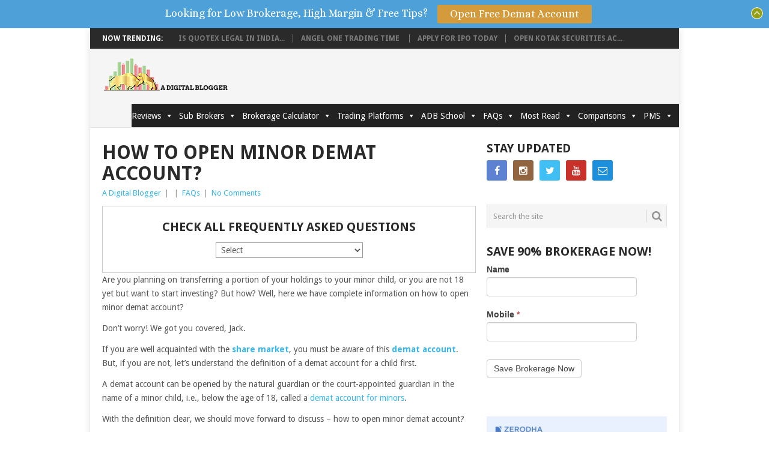

--- FILE ---
content_type: text/html; charset=UTF-8
request_url: https://www.adigitalblogger.com/trading/faqs/how-to-open-minor-demat-account/
body_size: 36642
content:
<!DOCTYPE html>
<html lang="en-US" prefix="og: http://ogp.me/ns#">
<head>
<!--<script src="https://cdn.pagesense.io/js/adigitalblogger/602de6f846cc4217b9f05f393e7e2d33.js"></script>-->
<!--<script src="https://code.jquery.com/jquery-1.12.4.min.js" integrity="sha256-ZosEbRLbNQzLpnKIkEdrPv7lOy9C27hHQ+Xp8a4MxAQ=" crossorigin="anonymous"></script>-->
<meta charset="UTF-8">
<meta name="msvalidate.01" content="62A0C053232F5746466188231BA91F14" />
<meta name="viewport" content="width=device-width, initial-scale=1">
<link rel="profile" href="http://gmpg.org/xfn/11">
<link rel="pingback" href="https://www.adigitalblogger.com/xmlrpc.php">
<title>How To Open Minor Demat Account | Online, Procedure, Charges</title>
<!-- Speed of this site is optimised by WP Performance Score Booster plugin v1.9.2.1 - https://dipakgajjar.com/wp-performance-score-booster/ -->

<!-- This site is optimized with the Yoast SEO plugin v9.2.1 - https://yoast.com/wordpress/plugins/seo/ -->
<meta name="description" content="How to open minor demat account? You can open it online with any of the stockbrokers. Know the charges and other related information here."/>
<link rel="canonical" href="https://www.adigitalblogger.com/trading/faqs/how-to-open-minor-demat-account/" />
<meta property="og:locale" content="en_US" />
<meta property="og:type" content="article" />
<meta property="og:title" content="How To Open Minor Demat Account | Online, Procedure, Charges" />
<meta property="og:description" content="How to open minor demat account? You can open it online with any of the stockbrokers. Know the charges and other related information here." />
<meta property="og:url" content="https://www.adigitalblogger.com/trading/faqs/how-to-open-minor-demat-account/" />
<meta property="og:site_name" content="A Digital Blogger" />
<meta property="article:publisher" content="https://www.facebook.com/adigitalblogger" />
<meta property="article:tag" content="best broker for minor demat account" />
<meta property="article:tag" content="can minor have demat account" />
<meta property="article:tag" content="can minors open demat account in india" />
<meta property="article:tag" content="demat account for minor in india" />
<meta property="article:tag" content="demat account in minor&#039;s name" />
<meta property="article:tag" content="how to open demat account for minor" />
<meta property="article:tag" content="how to open minor demat account" />
<meta property="article:tag" content="how to use demat and trading account" />
<meta property="article:tag" content="minor can open demat account" />
<meta property="article:tag" content="minor demat account" />
<meta property="article:tag" content="minor demat account india" />
<meta property="article:tag" content="minor demat account nsdl" />
<meta property="article:tag" content="minor demat account opening" />
<meta property="article:tag" content="minor demat account opening online" />
<meta property="article:tag" content="minor demat account opening procedure" />
<meta property="article:tag" content="minor demat and trading account" />
<meta property="article:tag" content="open demat account for minor" />
<meta property="article:section" content="FAQs" />
<meta property="article:published_time" content="2021-02-16T08:59:54+00:00" />
<meta property="article:modified_time" content="2021-12-08T15:55:13+00:00" />
<meta property="og:updated_time" content="2021-12-08T15:55:13+00:00" />
<meta property="og:image" content="https://www.adigitalblogger.com/wp-content/uploads/How-To-Open-Minor-Demat-Account-min.jpg" />
<meta property="og:image:secure_url" content="https://www.adigitalblogger.com/wp-content/uploads/How-To-Open-Minor-Demat-Account-min.jpg" />
<meta property="og:image:width" content="1920" />
<meta property="og:image:height" content="1080" />
<meta property="og:image:alt" content="How To Open Minor Demat Account" />
<meta name="twitter:card" content="summary" />
<meta name="twitter:description" content="How to open minor demat account? You can open it online with any of the stockbrokers. Know the charges and other related information here." />
<meta name="twitter:title" content="How To Open Minor Demat Account | Online, Procedure, Charges" />
<meta name="twitter:site" content="@adigitalblogger" />
<meta name="twitter:image" content="https://www.adigitalblogger.com/wp-content/uploads/How-To-Open-Minor-Demat-Account-min.jpg" />
<meta name="twitter:creator" content="@adigitalblogger" />
<script type='application/ld+json'>{"@context":"https:\/\/schema.org","@type":"Organization","url":"https:\/\/www.adigitalblogger.com\/","sameAs":["https:\/\/www.facebook.com\/adigitalblogger","https:\/\/youtube.com\/aDigitalblogger","https:\/\/twitter.com\/adigitalblogger"],"@id":"https:\/\/www.adigitalblogger.com\/#organization","name":"A Digital Blogger","logo":"http:\/\/www.adigitalblogger.com\/wp-content\/uploads\/FOr-website-2.png"}</script>
<script type='application/ld+json'>{"@context":"https:\/\/schema.org","@type":"BreadcrumbList","itemListElement":[{"@type":"ListItem","position":1,"item":{"@id":"https:\/\/www.adigitalblogger.com\/","name":"Home"}},{"@type":"ListItem","position":2,"item":{"@id":"https:\/\/www.adigitalblogger.com\/trading\/faqs\/how-to-open-minor-demat-account\/","name":"How To Open Minor Demat Account?"}}]}</script>
<!-- / Yoast SEO plugin. -->

<link rel='dns-prefetch' href='//code.tidio.co' />
<link rel='dns-prefetch' href='//fonts.googleapis.com' />
<link rel='dns-prefetch' href='//s.w.org' />
<link rel="alternate" type="application/rss+xml" title="A Digital Blogger &raquo; Feed" href="https://www.adigitalblogger.com/feed/" />
<link rel="alternate" type="application/rss+xml" title="A Digital Blogger &raquo; Comments Feed" href="https://www.adigitalblogger.com/comments/feed/" />
<link rel="alternate" type="application/rss+xml" title="A Digital Blogger &raquo; How To Open Minor Demat Account? Comments Feed" href="https://www.adigitalblogger.com/trading/faqs/how-to-open-minor-demat-account/feed/" />
		<script type="text/javascript">
			window._wpemojiSettings = {"baseUrl":"https:\/\/s.w.org\/images\/core\/emoji\/2.4\/72x72\/","ext":".png","svgUrl":"https:\/\/s.w.org\/images\/core\/emoji\/2.4\/svg\/","svgExt":".svg","source":{"concatemoji":"https:\/\/www.adigitalblogger.com\/wp-includes\/js\/wp-emoji-release.min.js"}};
			!function(a,b,c){function d(a,b){var c=String.fromCharCode;l.clearRect(0,0,k.width,k.height),l.fillText(c.apply(this,a),0,0);var d=k.toDataURL();l.clearRect(0,0,k.width,k.height),l.fillText(c.apply(this,b),0,0);var e=k.toDataURL();return d===e}function e(a){var b;if(!l||!l.fillText)return!1;switch(l.textBaseline="top",l.font="600 32px Arial",a){case"flag":return!(b=d([55356,56826,55356,56819],[55356,56826,8203,55356,56819]))&&(b=d([55356,57332,56128,56423,56128,56418,56128,56421,56128,56430,56128,56423,56128,56447],[55356,57332,8203,56128,56423,8203,56128,56418,8203,56128,56421,8203,56128,56430,8203,56128,56423,8203,56128,56447]),!b);case"emoji":return b=d([55357,56692,8205,9792,65039],[55357,56692,8203,9792,65039]),!b}return!1}function f(a){var c=b.createElement("script");c.src=a,c.defer=c.type="text/javascript",b.getElementsByTagName("head")[0].appendChild(c)}var g,h,i,j,k=b.createElement("canvas"),l=k.getContext&&k.getContext("2d");for(j=Array("flag","emoji"),c.supports={everything:!0,everythingExceptFlag:!0},i=0;i<j.length;i++)c.supports[j[i]]=e(j[i]),c.supports.everything=c.supports.everything&&c.supports[j[i]],"flag"!==j[i]&&(c.supports.everythingExceptFlag=c.supports.everythingExceptFlag&&c.supports[j[i]]);c.supports.everythingExceptFlag=c.supports.everythingExceptFlag&&!c.supports.flag,c.DOMReady=!1,c.readyCallback=function(){c.DOMReady=!0},c.supports.everything||(h=function(){c.readyCallback()},b.addEventListener?(b.addEventListener("DOMContentLoaded",h,!1),a.addEventListener("load",h,!1)):(a.attachEvent("onload",h),b.attachEvent("onreadystatechange",function(){"complete"===b.readyState&&c.readyCallback()})),g=c.source||{},g.concatemoji?f(g.concatemoji):g.wpemoji&&g.twemoji&&(f(g.twemoji),f(g.wpemoji)))}(window,document,window._wpemojiSettings);
		</script>
		<style type="text/css">
img.wp-smiley,
img.emoji {
	display: inline !important;
	border: none !important;
	box-shadow: none !important;
	height: 1em !important;
	width: 1em !important;
	margin: 0 .07em !important;
	vertical-align: -0.1em !important;
	background: none !important;
	padding: 0 !important;
}
</style>
<link rel='stylesheet' id='wd_default_style-css'  href='https://www.adigitalblogger.com/wp-content/plugins/button//user_view/coman_css/wd_default_style.css' type='text/css' media='all' />
<link rel='stylesheet' id='ez-icomoon-css'  href='https://www.adigitalblogger.com/wp-content/plugins/easy-table-of-contents/vendor/icomoon/style.min.css' type='text/css' media='all' />
<link rel='stylesheet' id='ez-toc-css'  href='https://www.adigitalblogger.com/wp-content/plugins/easy-table-of-contents/assets/css/screen.min.css' type='text/css' media='all' />
<style id='ez-toc-inline-css' type='text/css'>
div#ez-toc-container p.ez-toc-title {font-size: 120%;}div#ez-toc-container p.ez-toc-title {font-weight: 500;}div#ez-toc-container ul li {font-size: 95%;}
</style>
<link rel='stylesheet' id='megamenu-css'  href='https://www.adigitalblogger.com/wp-content/uploads/maxmegamenu/style.css' type='text/css' media='all' />
<link rel='stylesheet' id='dashicons-css'  href='https://www.adigitalblogger.com/wp-includes/css/dashicons.min.css' type='text/css' media='all' />
<link rel='stylesheet' id='point-style-css'  href='https://www.adigitalblogger.com/wp-content/themes/point/style.css' type='text/css' media='all' />
<style id='point-style-inline-css' type='text/css'>

        a:hover, .menu .current-menu-item > a, .menu .current-menu-item, .current-menu-ancestor > a.sf-with-ul, .current-menu-ancestor, footer .textwidget a, .single_post a, #commentform a, .copyrights a:hover, a, footer .widget li a:hover, .menu > li:hover > a, .single_post .post-info a, .post-info a, .readMore a, .reply a, .fn a, .carousel a:hover, .single_post .related-posts a:hover, .sidebar.c-4-12 .textwidget a, footer .textwidget a, .sidebar.c-4-12 a:hover, .title a:hover, .trending-articles li a:hover { color: #38B7EE; }
        .nav-previous a, .nav-next a, .sub-menu, #commentform input#submit, .tagcloud a, #tabber ul.tabs li a.selected, .featured-cat, .mts-subscribe input[type='submit'], .pagination a, .widget .wpt_widget_content #tags-tab-content ul li a, .latestPost-review-wrapper, .pagination .dots, .primary-navigation #wpmm-megamenu .wpmm-posts .wpmm-pagination a, #wpmm-megamenu .review-total-only { background: #38B7EE; color: #fff; } .header-button { background: #ffffff; } #logo a { color: #blank; }
div#header-widget-area {
    width: 100%;
    background-color: #f7f7f7;
border-bottom:1px solid #eeeeee;
    text-align: right;
    padding-bottom: 5 px
}   
h2.chw-title {
    margin-top: 0px;
    text-align: left;
    text-transform: uppercase;
    font-size: small;
    background-color: #feffce;
    width: 130px;
    padding: 5px;
    }
</style>
<link rel='stylesheet' id='theme-slug-fonts-css'  href='//fonts.googleapis.com/css?family=Droid+Sans%3A400%2C700' type='text/css' media='all' />
<link rel='stylesheet' id='lfb_f_css-css'  href='https://www.adigitalblogger.com/wp-content/plugins/lead-form-builder/css/f-style.css' type='text/css' media='all' />
<link rel='stylesheet' id='font-awesome-css'  href='https://www.adigitalblogger.com/wp-content/plugins/lead-form-builder/font-awesome/css/font-awesome.css' type='text/css' media='all' />
<link rel='stylesheet' id='apexnb-font-awesome-css'  href='https://www.adigitalblogger.com/wp-content/plugins/apex-notification-bar-lite/css/font-awesome/font-awesome.css' type='text/css' media='all' />
<link rel='stylesheet' id='apexnb-frontend-style-css'  href='https://www.adigitalblogger.com/wp-content/plugins/apex-notification-bar-lite/css/frontend/frontend.css' type='text/css' media='all' />
<link rel='stylesheet' id='apexnb-responsive-stylesheet-css'  href='https://www.adigitalblogger.com/wp-content/plugins/apex-notification-bar-lite/css/frontend/responsive.css' type='text/css' media='all' />
<link rel='stylesheet' id='apexnb-frontend-bxslider-style-css'  href='https://www.adigitalblogger.com/wp-content/plugins/apex-notification-bar-lite/css/frontend/jquery.bxslider.css' type='text/css' media='all' />
<link rel='stylesheet' id='apexnb-lightbox-style-css'  href='https://www.adigitalblogger.com/wp-content/plugins/apex-notification-bar-lite/css/frontend/prettyPhoto.css' type='text/css' media='all' />
<link rel='stylesheet' id='apexnb-frontend-scroller-style-css'  href='https://www.adigitalblogger.com/wp-content/plugins/apex-notification-bar-lite/css/frontend/scroll-style.css' type='text/css' media='all' />
<link rel='https://api.w.org/' href='https://www.adigitalblogger.com/wp-json/' />
<link rel="EditURI" type="application/rsd+xml" title="RSD" href="https://www.adigitalblogger.com/xmlrpc.php?rsd" />
<link rel="wlwmanifest" type="application/wlwmanifest+xml" href="https://www.adigitalblogger.com/wp-includes/wlwmanifest.xml" /> 
<meta name="generator" content="WordPress 4.9.4" />
<link rel='shortlink' href='https://www.adigitalblogger.com/?p=228750' />
<link rel="alternate" type="application/json+oembed" href="https://www.adigitalblogger.com/wp-json/oembed/1.0/embed?url=https%3A%2F%2Fwww.adigitalblogger.com%2Ftrading%2Ffaqs%2Fhow-to-open-minor-demat-account%2F" />
<link rel="alternate" type="text/xml+oembed" href="https://www.adigitalblogger.com/wp-json/oembed/1.0/embed?url=https%3A%2F%2Fwww.adigitalblogger.com%2Ftrading%2Ffaqs%2Fhow-to-open-minor-demat-account%2F&#038;format=xml" />
<script type="text/javascript">var ajaxurl = "https://www.adigitalblogger.com/wp-admin/admin-ajax.php"</script><!-- start Simple Custom CSS and JS -->
<style type="text/css">
/* Add your CSS code here.
End of comment */ 

.caldera-grid .btn {
    background-color: #E5B443;
    color:white;
}



</style>
<!-- end Simple Custom CSS and JS -->
<!-- start Simple Custom CSS and JS -->
<style type="text/css">
/* Add your CSS code here.

For example:
.example {
    color: red;
}

For brushing up on your CSS knowledge, check out http://www.w3schools.com/css/css_syntax.asp

End of comment */ 

@media screen and (max-width:866px){
#navigation a {text-indent: 0;}
#navigation ul ul a {padding: 11px 20px 11px 10px!important; LINE-HEIGHT: 1.1 !important;}
#navigation ul ul ul a { padding: 9px 18px !important;}

}
@media screen and (max-width:600px){
#mega-menu-wrap-primary .mega-menu-toggle + #mega-menu-primary {display:block}

}</style>
<!-- end Simple Custom CSS and JS -->
<!-- start Simple Custom CSS and JS -->
<style type="text/css">
.redirect-button .redi-button {
	background-color: #808080;
	color: #fff !important;
	padding: 8px 18px;
	display: inline-block;
	border-radius: 5px;
	border: 2px solid #6698FF;
	margin: 10px auto;
    
}

.redirect-button .redi-button:hover {
	background-color: #6698FF;
	
}
.redirect-button {
	width: 100%;
	float: right;
}</style>
<!-- end Simple Custom CSS and JS -->
<!-- start Simple Custom CSS and JS -->
<script type="text/javascript">
    window.smartlook||(function(d) {
    var o=smartlook=function(){ o.api.push(arguments)},h=d.getElementsByTagName('head')[0];
    var c=d.createElement('script');o.api=new Array();c.async=true;c.type='text/javascript';
    c.charset='utf-8';c.src='https://rec.smartlook.com/recorder.js';h.appendChild(c);
    })(document);
    smartlook('init', '65b729bee646f3e7c960493f82582190580f4e60');
</script><!-- end Simple Custom CSS and JS -->
<style type="text/css" id="supsystic-table-5805_34797-css">/* Here you can add custom CSS for the current table */
/* Lean more about CSS: https://en.wikipedia.org/wiki/Cascading_Style_Sheets */
/*
To prevent the use of styles to other tables use &quot;#supsystic-table-5&quot; as a base selector
for example:
#supsystic-table-5 { ... }
#supsystic-table-5 tbody { ... }
#supsystic-table-5 tbody tr { ... }
*/
</style><style type="text/css" id="supsystic-table-2502_33746-css">/* Here you can add custom CSS for the current table */
/* Lean more about CSS: https://en.wikipedia.org/wiki/Cascading_Style_Sheets */
/*
To prevent the use of styles to other tables use &quot;#supsystic-table-5&quot; as a base selector
for example:
#supsystic-table-5 { ... }
#supsystic-table-5 tbody { ... }
#supsystic-table-5 tbody tr { ... }
*/
</style>	<style type="text/css">
					.site-title, .site-description {
				position: absolute;
				clip: rect(1px, 1px, 1px, 1px);
			}
				</style>
	<style type="text/css" id="custom-background-css">
body.custom-background { background-color: #ffffff; }
</style>
<link rel="icon" href="https://www.adigitalblogger.com/wp-content/uploads/cropped-Light-BG-2000x2000-3-32x32.png" sizes="32x32" />
<link rel="icon" href="https://www.adigitalblogger.com/wp-content/uploads/cropped-Light-BG-2000x2000-3-192x192.png" sizes="192x192" />
<link rel="apple-touch-icon-precomposed" href="https://www.adigitalblogger.com/wp-content/uploads/cropped-Light-BG-2000x2000-3-180x180.png" />
<meta name="msapplication-TileImage" content="https://www.adigitalblogger.com/wp-content/uploads/cropped-Light-BG-2000x2000-3-270x270.png" />
<style>img.crazy_lazy {opacity:0}</style><style type="text/css">/** Mega Menu CSS: fs **/</style>
<style>
.ai-viewports                 {--ai: 1;}
.ai-viewport-3                { display: none !important;}
.ai-viewport-2                { display: none !important;}
.ai-viewport-1                { display: inherit !important;}
.ai-viewport-0                { display: none !important;}
@media (min-width: 768px) and (max-width: 979px) {
.ai-viewport-1                { display: none !important;}
.ai-viewport-2                { display: inherit !important;}
}
@media (max-width: 767px) {
.ai-viewport-1                { display: none !important;}
.ai-viewport-3                { display: inherit !important;}
}
</style>

</head>

<body id="blog" class="post-template-default single single-post postid-228750 single-format-standard custom-background mega-menu-primary">
<script>
  (function(i,s,o,g,r,a,m){i['GoogleAnalyticsObject']=r;i[r]=i[r]||function(){
  (i[r].q=i[r].q||[]).push(arguments)},i[r].l=1*new Date();a=s.createElement(o),
  m=s.getElementsByTagName(o)[0];a.async=1;a.src=g;m.parentNode.insertBefore(a,m)
  })(window,document,'script','https://www.google-analytics.com/analytics.js','ga');

  ga('create', 'UA-77845734-1', 'auto');
  ga('send', 'pageview');

</script>
<div class="main-container">

<div class="trending-articles">
<ul>
<li class="firstlink">Now Trending:</li>
<li class="trendingPost ">
<a href="https://www.adigitalblogger.com/online-share-trading/is-quotex-legal-in-india/" title="Is Quotex Legal in India?" rel="bookmark">Is Quotex Legal in India...</a>
</li>                   
<li class="trendingPost ">
<a href="https://www.adigitalblogger.com/trading/angel-one-trading-time/" title="Angel One Trading Time " rel="bookmark">Angel One Trading Time </a>
</li>                   
<li class="trendingPost ">
<a href="https://www.adigitalblogger.com/online-share-trading/apply-for-ipo-today/" title="Apply for IPO Today" rel="bookmark">Apply for IPO Today</a>
</li>                   
<li class="trendingPost last">
<a href="https://www.adigitalblogger.com/online-share-trading/open-kotak-securities-account/" title="Open Kotak Securities Account" rel="bookmark">Open Kotak Securities Ac...</a>
</li>                   
</ul>
</div>

<header id="masthead" class="site-header" role="banner">
<div class="site-branding">
<h2 id="logo" class="image-logo" itemprop="headline">
<a href="https://www.adigitalblogger.com"><img src="https://www.adigitalblogger.com/wp-content/uploads/Web-logo.png" alt="A Digital Blogger"></a>
</h2><!-- END #logo -->


<a href="#" id="pull" class="toggle-mobile-menu">Menu</a>
<div class="primary-navigation">
<nav id="navigation" class="mobile-menu-wrapper" role="navigation">
<div id="mega-menu-wrap-primary" class="mega-menu-wrap"><div class="mega-menu-toggle"><div class="mega-toggle-blocks-left"><div class='mega-toggle-block mega-menu-toggle-block mega-toggle-block-1' id='mega-toggle-block-1' tabindex='0'><span class='mega-toggle-label' role='button' aria-expanded='false'><span class='mega-toggle-label-closed'>MENU</span><span class='mega-toggle-label-open'>MENU</span></span></div></div><div class="mega-toggle-blocks-center"></div><div class="mega-toggle-blocks-right"></div></div><ul id="mega-menu-primary" class="mega-menu max-mega-menu mega-menu-horizontal mega-no-js" data-event="hover_intent" data-effect="slide" data-effect-speed="200" data-effect-mobile="disabled" data-effect-speed-mobile="0" data-mobile-force-width="body" data-second-click="go" data-document-click="collapse" data-vertical-behaviour="accordion" data-breakpoint="600" data-unbind="true"><li class='mega-menu-item mega-menu-item-type-taxonomy mega-menu-item-object-category mega-menu-item-has-children mega-menu-megamenu mega-align-bottom-left mega-menu-megamenu mega-menu-item-87795' id='mega-menu-item-87795'><a class="mega-menu-link" href="https://www.adigitalblogger.com/category/trading/broker-review/" aria-haspopup="true" aria-expanded="false" tabindex="0">Reviews<span class="mega-indicator"></span></a>
<ul class="mega-sub-menu">
<li class='mega-menu-item mega-menu-item-type-taxonomy mega-menu-item-object-category mega-menu-item-has-children mega-menu-columns-2-of-6 mega-menu-item-87798' id='mega-menu-item-87798'><a class="mega-menu-link" href="https://www.adigitalblogger.com/category/trading/full-service-brokers/">Full Service Brokers<span class="mega-indicator"></span></a>
	<ul class="mega-sub-menu">
<li class='mega-menu-item mega-menu-item-type-post_type mega-menu-item-object-post mega-menu-item-87841' id='mega-menu-item-87841'><a class="mega-menu-link" href="https://www.adigitalblogger.com/trading/motilal-oswal-review/">Motilal Oswal</a></li><li class='mega-menu-item mega-menu-item-type-post_type mega-menu-item-object-post mega-menu-item-87843' id='mega-menu-item-87843'><a class="mega-menu-link" href="https://www.adigitalblogger.com/trading/iifl-securities/">IIFL Securities</a></li><li class='mega-menu-item mega-menu-item-type-post_type mega-menu-item-object-post mega-menu-item-88254' id='mega-menu-item-88254'><a class="mega-menu-link" href="https://www.adigitalblogger.com/trading/kotak-securities/">Kotak Securities</a></li><li class='mega-menu-item mega-menu-item-type-custom mega-menu-item-object-custom mega-menu-item-88255' id='mega-menu-item-88255'><a class="mega-menu-link" href="https://www.adigitalblogger.com/trading/hdfc-securities/">HDFC Securities</a></li><li class='mega-menu-item mega-menu-item-type-post_type mega-menu-item-object-post mega-menu-item-87842' id='mega-menu-item-87842'><a class="mega-menu-link" href="https://www.adigitalblogger.com/trading/icici-direct-review/">ICICI Direct</a></li><li class='mega-menu-item mega-menu-item-type-post_type mega-menu-item-object-post mega-menu-item-88250' id='mega-menu-item-88250'><a class="mega-menu-link" href="https://www.adigitalblogger.com/trading/reliance-money/">Reliance Money</a></li><li class='mega-menu-item mega-menu-item-type-post_type mega-menu-item-object-post mega-menu-item-88251' id='mega-menu-item-88251'><a class="mega-menu-link" href="https://www.adigitalblogger.com/trading/religare-online/">Religare Online</a></li><li class='mega-menu-item mega-menu-item-type-custom mega-menu-item-object-custom mega-menu-item-87845' id='mega-menu-item-87845'><a class="mega-menu-link" href="https://www.adigitalblogger.com/trading/sharekhan/">Sharekhan</a></li><li class='mega-menu-item mega-menu-item-type-post_type mega-menu-item-object-post mega-menu-item-87853' id='mega-menu-item-87853'><a class="mega-menu-link" href="https://www.adigitalblogger.com/trading/tradebulls/">TradeBulls</a></li><li class='mega-menu-item mega-menu-item-type-post_type mega-menu-item-object-post mega-menu-item-87854' id='mega-menu-item-87854'><a class="mega-menu-link" href="https://www.adigitalblogger.com/trading/nirmal-bang/">Nirmal Bang</a></li><li class='mega-menu-item mega-menu-item-type-post_type mega-menu-item-object-post mega-menu-item-88248' id='mega-menu-item-88248'><a class="mega-menu-link" href="https://www.adigitalblogger.com/trading/edelweiss-capital/">Edelweiss Capital</a></li><li class='mega-menu-item mega-menu-item-type-post_type mega-menu-item-object-post mega-menu-item-88252' id='mega-menu-item-88252'><a class="mega-menu-link" href="https://www.adigitalblogger.com/trading/geojit/">Geojit</a></li><li class='mega-menu-item mega-menu-item-type-post_type mega-menu-item-object-post mega-menu-item-88249' id='mega-menu-item-88249'><a class="mega-menu-link" href="https://www.adigitalblogger.com/trading/sushil-finance/">Sushil Finance</a></li><li class='mega-menu-item mega-menu-item-type-post_type mega-menu-item-object-post mega-menu-item-87855' id='mega-menu-item-87855'><a class="mega-menu-link" href="https://www.adigitalblogger.com/trading/sbi-securities/">SBI Securities</a></li>	</ul>
</li><li class='mega-menu-item mega-menu-item-type-taxonomy mega-menu-item-object-category mega-menu-item-has-children mega-menu-columns-2-of-6 mega-menu-item-87797' id='mega-menu-item-87797'><a class="mega-menu-link" href="https://www.adigitalblogger.com/category/trading/discount-brokers/">Discount Brokers<span class="mega-indicator"></span></a>
	<ul class="mega-sub-menu">
<li class='mega-menu-item mega-menu-item-type-custom mega-menu-item-object-custom mega-menu-item-87844' id='mega-menu-item-87844'><a class="mega-menu-link" href="https://www.adigitalblogger.com/trading/zerodha-reviews/">Zerodha</a></li><li class='mega-menu-item mega-menu-item-type-post_type mega-menu-item-object-post mega-menu-item-87840' id='mega-menu-item-87840'><a class="mega-menu-link" href="https://www.adigitalblogger.com/trading/angel-broking/">Angel One</a></li><li class='mega-menu-item mega-menu-item-type-post_type mega-menu-item-object-post mega-menu-item-87849' id='mega-menu-item-87849'><a class="mega-menu-link" href="https://www.adigitalblogger.com/trading/fyers/">Fyers</a></li><li class='mega-menu-item mega-menu-item-type-post_type mega-menu-item-object-post mega-menu-item-87848' id='mega-menu-item-87848'><a class="mega-menu-link" href="https://www.adigitalblogger.com/trading/upstox/">Upstox</a></li><li class='mega-menu-item mega-menu-item-type-post_type mega-menu-item-object-post mega-menu-item-87846' id='mega-menu-item-87846'><a class="mega-menu-link" href="https://www.adigitalblogger.com/trading/5paisa/">5paisa</a></li><li class='mega-menu-item mega-menu-item-type-post_type mega-menu-item-object-post mega-menu-item-87850' id='mega-menu-item-87850'><a class="mega-menu-link" href="https://www.adigitalblogger.com/trading/finvasia/">Finvasia</a></li><li class='mega-menu-item mega-menu-item-type-post_type mega-menu-item-object-post mega-menu-item-87851' id='mega-menu-item-87851'><a class="mega-menu-link" href="https://www.adigitalblogger.com/trading/trade-smart-online/">Trade Smart Online</a></li><li class='mega-menu-item mega-menu-item-type-post_type mega-menu-item-object-post mega-menu-item-271780' id='mega-menu-item-271780'><a class="mega-menu-link" href="https://www.adigitalblogger.com/stockbrokers/groww/">Groww</a></li><li class='mega-menu-item mega-menu-item-type-post_type mega-menu-item-object-post mega-menu-item-89582' id='mega-menu-item-89582'><a class="mega-menu-link" href="https://www.adigitalblogger.com/trading/dhani-stocks/">Dhani</a></li><li class='mega-menu-item mega-menu-item-type-post_type mega-menu-item-object-post mega-menu-item-88259' id='mega-menu-item-88259'><a class="mega-menu-link" href="https://www.adigitalblogger.com/trading/tradeplus-online/">TradePlus Online</a></li><li class='mega-menu-item mega-menu-item-type-post_type mega-menu-item-object-post mega-menu-item-87852' id='mega-menu-item-87852'><a class="mega-menu-link" href="https://www.adigitalblogger.com/trading/prostocks/">Prostocks</a></li><li class='mega-menu-item mega-menu-item-type-post_type mega-menu-item-object-post mega-menu-item-88256' id='mega-menu-item-88256'><a class="mega-menu-link" href="https://www.adigitalblogger.com/trading/stoxkart/">Stoxkart</a></li><li class='mega-menu-item mega-menu-item-type-post_type mega-menu-item-object-post mega-menu-item-88261' id='mega-menu-item-88261'><a class="mega-menu-link" href="https://www.adigitalblogger.com/trading/astha-trade/">Astha Trade</a></li><li class='mega-menu-item mega-menu-item-type-post_type mega-menu-item-object-post mega-menu-item-88260' id='mega-menu-item-88260'><a class="mega-menu-link" href="https://www.adigitalblogger.com/trading/wisdom-capital/">Wisdom Capital</a></li>	</ul>
</li><li class='mega-menu-item mega-menu-item-type-taxonomy mega-menu-item-object-category mega-menu-item-has-children mega-menu-columns-2-of-6 mega-menu-item-87796' id='mega-menu-item-87796'><a class="mega-menu-link" href="https://www.adigitalblogger.com/category/advisory/">Advisory<span class="mega-indicator"></span></a>
	<ul class="mega-sub-menu">
<li class='mega-menu-item mega-menu-item-type-post_type mega-menu-item-object-post mega-menu-item-87856' id='mega-menu-item-87856'><a class="mega-menu-link" href="https://www.adigitalblogger.com/advisory/marketsmith-india/">MarketSmith India</a></li><li class='mega-menu-item mega-menu-item-type-post_type mega-menu-item-object-post mega-menu-item-87857' id='mega-menu-item-87857'><a class="mega-menu-link" href="https://www.adigitalblogger.com/advisory/sp-tulsian/">SP Tulsian</a></li><li class='mega-menu-item mega-menu-item-type-post_type mega-menu-item-object-post mega-menu-item-87860' id='mega-menu-item-87860'><a class="mega-menu-link" href="https://www.adigitalblogger.com/advisory/niveza/">Niveza</a></li><li class='mega-menu-item mega-menu-item-type-post_type mega-menu-item-object-post mega-menu-item-88269' id='mega-menu-item-88269'><a class="mega-menu-link" href="https://www.adigitalblogger.com/advisory/money-classic-research/">Money Classic Research</a></li><li class='mega-menu-item mega-menu-item-type-post_type mega-menu-item-object-post mega-menu-item-88270' id='mega-menu-item-88270'><a class="mega-menu-link" href="https://www.adigitalblogger.com/advisory/wealth-buildup/">Wealth BuildUp</a></li><li class='mega-menu-item mega-menu-item-type-post_type mega-menu-item-object-post mega-menu-item-87862' id='mega-menu-item-87862'><a class="mega-menu-link" href="https://www.adigitalblogger.com/advisory/multibaggershares/">MultiBaggerShares</a></li><li class='mega-menu-item mega-menu-item-type-post_type mega-menu-item-object-post mega-menu-item-88264' id='mega-menu-item-88264'><a class="mega-menu-link" href="https://www.adigitalblogger.com/advisory/ripples-advisory/">Ripples Advisory</a></li><li class='mega-menu-item mega-menu-item-type-post_type mega-menu-item-object-post mega-menu-item-88266' id='mega-menu-item-88266'><a class="mega-menu-link" href="https://www.adigitalblogger.com/advisory/trifid-research/">Trifid Research</a></li><li class='mega-menu-item mega-menu-item-type-post_type mega-menu-item-object-post mega-menu-item-87861' id='mega-menu-item-87861'><a class="mega-menu-link" href="https://www.adigitalblogger.com/advisory/poweryourtrade/">PowerYourTrade</a></li><li class='mega-menu-item mega-menu-item-type-post_type mega-menu-item-object-post mega-menu-item-88268' id='mega-menu-item-88268'><a class="mega-menu-link" href="https://www.adigitalblogger.com/advisory/prudent-equity/">Prudent Equity</a></li><li class='mega-menu-item mega-menu-item-type-post_type mega-menu-item-object-post mega-menu-item-87858' id='mega-menu-item-87858'><a class="mega-menu-link" href="https://www.adigitalblogger.com/advisory/stallion-asset/">Stallion Asset</a></li><li class='mega-menu-item mega-menu-item-type-post_type mega-menu-item-object-post mega-menu-item-88265' id='mega-menu-item-88265'><a class="mega-menu-link" href="https://www.adigitalblogger.com/advisory/pace-research-india/">Pace Research India</a></li><li class='mega-menu-item mega-menu-item-type-post_type mega-menu-item-object-post mega-menu-item-87859' id='mega-menu-item-87859'><a class="mega-menu-link" href="https://www.adigitalblogger.com/advisory/stockaxis/">Stockaxis</a></li><li class='mega-menu-item mega-menu-item-type-post_type mega-menu-item-object-post mega-menu-item-88267' id='mega-menu-item-88267'><a class="mega-menu-link" href="https://www.adigitalblogger.com/advisory/equitymaster-review/">EquityMaster</a></li>	</ul>
</li></ul>
</li><li class='mega-menu-item mega-menu-item-type-taxonomy mega-menu-item-object-category mega-menu-item-has-children mega-menu-megamenu mega-align-bottom-left mega-menu-megamenu mega-menu-item-87804' id='mega-menu-item-87804'><a class="mega-menu-link" href="https://www.adigitalblogger.com/category/sub-broker/" aria-haspopup="true" aria-expanded="false" tabindex="0">Sub Brokers<span class="mega-indicator"></span></a>
<ul class="mega-sub-menu">
<li class='mega-menu-item mega-menu-item-type-post_type mega-menu-item-object-post mega-menu-item-has-children mega-menu-columns-2-of-6 mega-menu-item-87912' id='mega-menu-item-87912'><a class="mega-menu-link" href="https://www.adigitalblogger.com/sub-broker/sub-broker/">Who is Sub broker?<span class="mega-indicator"></span></a>
	<ul class="mega-sub-menu">
<li class='mega-menu-item mega-menu-item-type-post_type mega-menu-item-object-post mega-menu-item-87906' id='mega-menu-item-87906'><a class="mega-menu-link" href="https://www.adigitalblogger.com/sub-broker/sub-broker-vs-franchise/">Sub broker vs Franchise</a></li><li class='mega-menu-item mega-menu-item-type-post_type mega-menu-item-object-post mega-menu-item-87907' id='mega-menu-item-87907'><a class="mega-menu-link" href="https://www.adigitalblogger.com/sub-broker/remisier-vs-sub-broker/">Remisier vs Sub broker</a></li><li class='mega-menu-item mega-menu-item-type-post_type mega-menu-item-object-post mega-menu-item-87908' id='mega-menu-item-87908'><a class="mega-menu-link" href="https://www.adigitalblogger.com/sub-broker/sub-brokership-without-deposit/">Sub brokership Without Deposit</a></li><li class='mega-menu-item mega-menu-item-type-post_type mega-menu-item-object-post mega-menu-item-87910' id='mega-menu-item-87910'><a class="mega-menu-link" href="https://www.adigitalblogger.com/sub-broker/best-sub-broker-franchises/">Best Sub Broker Franchises in India</a></li><li class='mega-menu-item mega-menu-item-type-post_type mega-menu-item-object-post mega-menu-item-87909' id='mega-menu-item-87909'><a class="mega-menu-link" href="https://www.adigitalblogger.com/sub-broker/sub-broker-earns/">How much Sub Broker Earns?</a></li><li class='mega-menu-item mega-menu-item-type-post_type mega-menu-item-object-post mega-menu-item-87911' id='mega-menu-item-87911'><a class="mega-menu-link" href="https://www.adigitalblogger.com/sub-broker/how-to-become-sub-broker/">How to Become Sub broker?</a></li><li class='mega-menu-item mega-menu-item-type-post_type mega-menu-item-object-post mega-menu-item-87905' id='mega-menu-item-87905'><a class="mega-menu-link" href="https://www.adigitalblogger.com/sub-broker/stockbroker-and-sub-broker/">Difference Between Stockbroker and Sub broker</a></li>	</ul>
</li><li class='mega-menu-item mega-menu-item-type-taxonomy mega-menu-item-object-category mega-menu-item-has-children mega-menu-columns-2-of-6 mega-menu-item-87938' id='mega-menu-item-87938'><a class="mega-menu-link" href="https://www.adigitalblogger.com/category/sub-broker/">Full Service Sub Brokers<span class="mega-indicator"></span></a>
	<ul class="mega-sub-menu">
<li class='mega-menu-item mega-menu-item-type-post_type mega-menu-item-object-post mega-menu-item-87927' id='mega-menu-item-87927'><a class="mega-menu-link" href="https://www.adigitalblogger.com/sub-broker/angel-broking-franchise/">Angel One Franchise</a></li><li class='mega-menu-item mega-menu-item-type-post_type mega-menu-item-object-post mega-menu-item-87904' id='mega-menu-item-87904'><a class="mega-menu-link" href="https://www.adigitalblogger.com/sub-broker/iifl-partner/">IIFL Partner</a></li><li class='mega-menu-item mega-menu-item-type-post_type mega-menu-item-object-post mega-menu-item-87929' id='mega-menu-item-87929'><a class="mega-menu-link" href="https://www.adigitalblogger.com/sub-broker/sharekhan-franchise/">Sharekhan Franchise</a></li><li class='mega-menu-item mega-menu-item-type-post_type mega-menu-item-object-post mega-menu-item-87937' id='mega-menu-item-87937'><a class="mega-menu-link" href="https://www.adigitalblogger.com/sub-broker/kotak-securities-franchise/">Kotak Securities Franchise</a></li><li class='mega-menu-item mega-menu-item-type-post_type mega-menu-item-object-post mega-menu-item-87932' id='mega-menu-item-87932'><a class="mega-menu-link" href="https://www.adigitalblogger.com/sub-broker/motilal-oswal-franchise/">Motilal Oswal Franchise</a></li><li class='mega-menu-item mega-menu-item-type-post_type mega-menu-item-object-post mega-menu-item-87933' id='mega-menu-item-87933'><a class="mega-menu-link" href="https://www.adigitalblogger.com/sub-broker/hdfc-securities-sub-broker/">HDFC Securities Sub Broker</a></li><li class='mega-menu-item mega-menu-item-type-post_type mega-menu-item-object-post mega-menu-item-87928' id='mega-menu-item-87928'><a class="mega-menu-link" href="https://www.adigitalblogger.com/sub-broker/axis-direct-franchise/">Axis Direct Franchise</a></li><li class='mega-menu-item mega-menu-item-type-post_type mega-menu-item-object-post mega-menu-item-87931' id='mega-menu-item-87931'><a class="mega-menu-link" href="https://www.adigitalblogger.com/sub-broker/tradebulls-franchise/">Tradebulls Franchise</a></li><li class='mega-menu-item mega-menu-item-type-post_type mega-menu-item-object-post mega-menu-item-87934' id='mega-menu-item-87934'><a class="mega-menu-link" href="https://www.adigitalblogger.com/sub-broker/sbi-securities-franchise/">SBI Securities Franchise</a></li><li class='mega-menu-item mega-menu-item-type-post_type mega-menu-item-object-post mega-menu-item-87936' id='mega-menu-item-87936'><a class="mega-menu-link" href="https://www.adigitalblogger.com/sub-broker/icici-direct-franchise/">ICICI Direct Franchise</a></li>	</ul>
</li><li class='mega-menu-item mega-menu-item-type-taxonomy mega-menu-item-object-category mega-menu-item-has-children mega-menu-columns-2-of-6 mega-menu-item-87939' id='mega-menu-item-87939'><a class="mega-menu-link" href="https://www.adigitalblogger.com/category/sub-broker/">Discount Sub Brokers<span class="mega-indicator"></span></a>
	<ul class="mega-sub-menu">
<li class='mega-menu-item mega-menu-item-type-post_type mega-menu-item-object-post mega-menu-item-87925' id='mega-menu-item-87925'><a class="mega-menu-link" href="https://www.adigitalblogger.com/sub-broker/zerodha-franchise/">Zerodha Franchise</a></li><li class='mega-menu-item mega-menu-item-type-post_type mega-menu-item-object-post mega-menu-item-87924' id='mega-menu-item-87924'><a class="mega-menu-link" href="https://www.adigitalblogger.com/sub-broker/upstox-franchise/">Upstox Franchise</a></li><li class='mega-menu-item mega-menu-item-type-post_type mega-menu-item-object-post mega-menu-item-88274' id='mega-menu-item-88274'><a class="mega-menu-link" href="https://www.adigitalblogger.com/sub-broker/indiabulls-franchise/">Indiabulls Franchise</a></li><li class='mega-menu-item mega-menu-item-type-post_type mega-menu-item-object-post mega-menu-item-88276' id='mega-menu-item-88276'><a class="mega-menu-link" href="https://www.adigitalblogger.com/sub-broker/5paisa-partner/">5Paisa Partner</a></li><li class='mega-menu-item mega-menu-item-type-post_type mega-menu-item-object-post mega-menu-item-87915' id='mega-menu-item-87915'><a class="mega-menu-link" href="https://www.adigitalblogger.com/sub-broker/alice-blue-franchise/">Alice Blue Franchise</a></li><li class='mega-menu-item mega-menu-item-type-post_type mega-menu-item-object-post mega-menu-item-88271' id='mega-menu-item-88271'><a class="mega-menu-link" href="https://www.adigitalblogger.com/sub-broker/rk-global-sub-broker/">RK Global Sub-broker</a></li><li class='mega-menu-item mega-menu-item-type-post_type mega-menu-item-object-post mega-menu-item-88275' id='mega-menu-item-88275'><a class="mega-menu-link" href="https://www.adigitalblogger.com/sub-broker/trustline-securities-franchise/">Trustline Securities Franchise</a></li><li class='mega-menu-item mega-menu-item-type-post_type mega-menu-item-object-post mega-menu-item-88272' id='mega-menu-item-88272'><a class="mega-menu-link" href="https://www.adigitalblogger.com/sub-broker/tradeplus-online-sub-broker/">Tradeplus Online Sub Broker</a></li><li class='mega-menu-item mega-menu-item-type-post_type mega-menu-item-object-post mega-menu-item-88273' id='mega-menu-item-88273'><a class="mega-menu-link" href="https://www.adigitalblogger.com/sub-broker/mastertrust-franchise/">Mastertrust Franchise</a></li><li class='mega-menu-item mega-menu-item-type-post_type mega-menu-item-object-post mega-menu-item-87913' id='mega-menu-item-87913'><a class="mega-menu-link" href="https://www.adigitalblogger.com/sub-broker/samco-franchise/">Samco Franchise</a></li>	</ul>
</li></ul>
</li><li class='mega-menu-item mega-menu-item-type-custom mega-menu-item-object-custom mega-menu-item-has-children mega-menu-megamenu mega-align-bottom-left mega-menu-megamenu mega-menu-item-88336' id='mega-menu-item-88336'><a class="mega-menu-link" href="https://www.adigitalblogger.com/zerodha-brokerage-calculator/" aria-haspopup="true" aria-expanded="false" tabindex="0">Brokerage Calculator<span class="mega-indicator"></span></a>
<ul class="mega-sub-menu">
<li class='mega-menu-item mega-menu-item-type-taxonomy mega-menu-item-object-category mega-menu-item-has-children mega-menu-columns-2-of-6 mega-menu-item-87806' id='mega-menu-item-87806'><a class="mega-menu-link" href="https://www.adigitalblogger.com/category/broker/">Full Service Stock Brokers<span class="mega-indicator"></span></a>
	<ul class="mega-sub-menu">
<li class='mega-menu-item mega-menu-item-type-post_type mega-menu-item-object-page mega-menu-item-87872' id='mega-menu-item-87872'><a class="mega-menu-link" href="https://www.adigitalblogger.com/angel-broking-brokerage-calculators/">Angel Broking Brokerage Calculator</a></li><li class='mega-menu-item mega-menu-item-type-post_type mega-menu-item-object-page mega-menu-item-87891' id='mega-menu-item-87891'><a class="mega-menu-link" href="https://www.adigitalblogger.com/sharekhan-brokerage-calculator/">Sharekhan Brokerage Calculator</a></li><li class='mega-menu-item mega-menu-item-type-post_type mega-menu-item-object-page mega-menu-item-87883' id='mega-menu-item-87883'><a class="mega-menu-link" href="https://www.adigitalblogger.com/motilal-oswal-brokerage-calculator/">Motilal Oswal Brokerage Calculator</a></li><li class='mega-menu-item mega-menu-item-type-post_type mega-menu-item-object-page mega-menu-item-87878' id='mega-menu-item-87878'><a class="mega-menu-link" href="https://www.adigitalblogger.com/iifl-brokerage-calculator/">IIFL Brokerage Calculator</a></li><li class='mega-menu-item mega-menu-item-type-post_type mega-menu-item-object-page mega-menu-item-87865' id='mega-menu-item-87865'><a class="mega-menu-link" href="https://www.adigitalblogger.com/edelweiss-brokerage-calculator/">Edelweiss Broking Brokerage Calculator</a></li><li class='mega-menu-item mega-menu-item-type-post_type mega-menu-item-object-page mega-menu-item-87885' id='mega-menu-item-87885'><a class="mega-menu-link" href="https://www.adigitalblogger.com/profitmart-brokerage-calculator/">Profitmart Brokerage Calculator</a></li><li class='mega-menu-item mega-menu-item-type-post_type mega-menu-item-object-page mega-menu-item-87869' id='mega-menu-item-87869'><a class="mega-menu-link" href="https://www.adigitalblogger.com/aditya-birla-money-brokerage-calculator/">Aditya Birla Money Brokerage Calculator</a></li><li class='mega-menu-item mega-menu-item-type-post_type mega-menu-item-object-page mega-menu-item-87887' id='mega-menu-item-87887'><a class="mega-menu-link" href="https://www.adigitalblogger.com/religare-securities-brokerage-calculator/">Religare Securities  Brokerage Calculator</a></li><li class='mega-menu-item mega-menu-item-type-post_type mega-menu-item-object-page mega-menu-item-87871' id='mega-menu-item-87871'><a class="mega-menu-link" href="https://www.adigitalblogger.com/anand-rathi-brokerage-calculator/">Anand Rathi Brokerage Calculator</a></li><li class='mega-menu-item mega-menu-item-type-post_type mega-menu-item-object-page mega-menu-item-87880' id='mega-menu-item-87880'><a class="mega-menu-link" href="https://www.adigitalblogger.com/karvy-brokerage-calculator/">Karvy Online Brokerage Calculator</a></li><li class='mega-menu-item mega-menu-item-type-post_type mega-menu-item-object-page mega-menu-item-87896' id='mega-menu-item-87896'><a class="mega-menu-link" href="https://www.adigitalblogger.com/tradebulls-brokerage-calculator/">TradeBulls Brokerage Calculator</a></li><li class='mega-menu-item mega-menu-item-type-post_type mega-menu-item-object-page mega-menu-item-87884' id='mega-menu-item-87884'><a class="mega-menu-link" href="https://www.adigitalblogger.com/nirmal-bang-brokerage-calculator/">Nirmal Bang Brokerage Calculator</a></li><li class='mega-menu-item mega-menu-item-type-post_type mega-menu-item-object-page mega-menu-item-87893' id='mega-menu-item-87893'><a class="mega-menu-link" href="https://www.adigitalblogger.com/sushil-finance-brokerage-calculator/">Sushil Finance Brokerage Calculator</a></li><li class='mega-menu-item mega-menu-item-type-post_type mega-menu-item-object-page mega-menu-item-87875' id='mega-menu-item-87875'><a class="mega-menu-link" href="https://www.adigitalblogger.com/goodwill-commodities-brokerage-calculator/">Goodwill Commodities Brokerage Calculator</a></li><li class='mega-menu-item mega-menu-item-type-post_type mega-menu-item-object-page mega-menu-item-87867' id='mega-menu-item-87867'><a class="mega-menu-link" href="https://www.adigitalblogger.com/geojit-brokerage-calculator/">Geojit Brokerage Calculator</a></li>	</ul>
</li><li class='mega-menu-item mega-menu-item-type-taxonomy mega-menu-item-object-category mega-menu-item-has-children mega-menu-columns-2-of-6 mega-menu-item-87807' id='mega-menu-item-87807'><a class="mega-menu-link" href="https://www.adigitalblogger.com/category/broker/">Discount Stock Brokers<span class="mega-indicator"></span></a>
	<ul class="mega-sub-menu">
<li class='mega-menu-item mega-menu-item-type-post_type mega-menu-item-object-page mega-menu-item-87900' id='mega-menu-item-87900'><a class="mega-menu-link" href="https://www.adigitalblogger.com/zerodha-brokerage-calculator/">Zerodha Brokerage Calculator</a></li><li class='mega-menu-item mega-menu-item-type-post_type mega-menu-item-object-page mega-menu-item-87868' id='mega-menu-item-87868'><a class="mega-menu-link" href="https://www.adigitalblogger.com/5paisa-brokerage-calculator/">5Paisa Brokerage Calculator</a></li><li class='mega-menu-item mega-menu-item-type-post_type mega-menu-item-object-page mega-menu-item-87882' id='mega-menu-item-87882'><a class="mega-menu-link" href="https://www.adigitalblogger.com/master-trust-brokerage-calculator/">Master Trust Brokerage Calculator</a></li><li class='mega-menu-item mega-menu-item-type-post_type mega-menu-item-object-page mega-menu-item-87898' id='mega-menu-item-87898'><a class="mega-menu-link" href="https://www.adigitalblogger.com/upstox-brokerage-calculator/">Upstox Brokerage Calculator</a></li><li class='mega-menu-item mega-menu-item-type-post_type mega-menu-item-object-page mega-menu-item-87879' id='mega-menu-item-87879'><a class="mega-menu-link" href="https://www.adigitalblogger.com/indiabulls-brokerage-calculator/">Indiabulls Brokerage Calculator</a></li><li class='mega-menu-item mega-menu-item-type-post_type mega-menu-item-object-page mega-menu-item-87895' id='mega-menu-item-87895'><a class="mega-menu-link" href="https://www.adigitalblogger.com/trade-smart-online-brokerage-calculator/">Trade Smart Online Brokerage Calculator</a></li><li class='mega-menu-item mega-menu-item-type-post_type mega-menu-item-object-page mega-menu-item-87870' id='mega-menu-item-87870'><a class="mega-menu-link" href="https://www.adigitalblogger.com/alice-blue-brokerage-calculator/">Alice Blue Brokerage Calculator</a></li><li class='mega-menu-item mega-menu-item-type-post_type mega-menu-item-object-page mega-menu-item-87873' id='mega-menu-item-87873'><a class="mega-menu-link" href="https://www.adigitalblogger.com/astha-trade-brokerage-calculator/">Astha Trade Brokerage Calculator</a></li><li class='mega-menu-item mega-menu-item-type-post_type mega-menu-item-object-page mega-menu-item-87886' id='mega-menu-item-87886'><a class="mega-menu-link" href="https://www.adigitalblogger.com/prostocks-brokerage-calculator/">Prostocks Brokerage Calculator</a></li><li class='mega-menu-item mega-menu-item-type-post_type mega-menu-item-object-page mega-menu-item-87888' id='mega-menu-item-87888'><a class="mega-menu-link" href="https://www.adigitalblogger.com/samco-brokerage-calculator/">Samco Brokerage Calculator</a></li><li class='mega-menu-item mega-menu-item-type-post_type mega-menu-item-object-page mega-menu-item-87889' id='mega-menu-item-87889'><a class="mega-menu-link" href="https://www.adigitalblogger.com/sas-online-brokerage-calculator/">SAS Online Brokerage Calculator</a></li><li class='mega-menu-item mega-menu-item-type-post_type mega-menu-item-object-page mega-menu-item-87894' id='mega-menu-item-87894'><a class="mega-menu-link" href="https://www.adigitalblogger.com/trade-plus-brokerage-calculator/">Trade Plus Brokerage Calculator</a></li><li class='mega-menu-item mega-menu-item-type-post_type mega-menu-item-object-page mega-menu-item-87897' id='mega-menu-item-87897'><a class="mega-menu-link" href="https://www.adigitalblogger.com/trading-bells-brokerage-calculator/">Trading Bells Brokerage Calculator</a></li><li class='mega-menu-item mega-menu-item-type-post_type mega-menu-item-object-page mega-menu-item-87899' id='mega-menu-item-87899'><a class="mega-menu-link" href="https://www.adigitalblogger.com/wisdom-capital-brokerage-calculator/">Wisdom Capital Brokerage Calculator</a></li><li class='mega-menu-item mega-menu-item-type-post_type mega-menu-item-object-page mega-menu-item-87892' id='mega-menu-item-87892'><a class="mega-menu-link" href="https://www.adigitalblogger.com/stoxkart-brokerage-calculator/">StoxKart Brokerage Calculator</a></li><li class='mega-menu-item mega-menu-item-type-post_type mega-menu-item-object-page mega-menu-item-87866' id='mega-menu-item-87866'><a class="mega-menu-link" href="https://www.adigitalblogger.com/fyers-brokerage-calculator/">Fyers Brokerage Calculator</a></li>	</ul>
</li><li class='mega-menu-item mega-menu-item-type-taxonomy mega-menu-item-object-category mega-menu-item-has-children mega-menu-columns-2-of-6 mega-menu-item-87808' id='mega-menu-item-87808'><a class="mega-menu-link" href="https://www.adigitalblogger.com/category/broker/">Bank Stock Brokers<span class="mega-indicator"></span></a>
	<ul class="mega-sub-menu">
<li class='mega-menu-item mega-menu-item-type-post_type mega-menu-item-object-page mega-menu-item-87876' id='mega-menu-item-87876'><a class="mega-menu-link" href="https://www.adigitalblogger.com/hdfc-securities-brokerage-calculator/">HDFC Securities Brokerage Calculator</a></li><li class='mega-menu-item mega-menu-item-type-post_type mega-menu-item-object-page mega-menu-item-87877' id='mega-menu-item-87877'><a class="mega-menu-link" href="https://www.adigitalblogger.com/icici-direct-brokerage-calculator/">ICICI Direct Brokerage Calculator</a></li><li class='mega-menu-item mega-menu-item-type-post_type mega-menu-item-object-page mega-menu-item-87881' id='mega-menu-item-87881'><a class="mega-menu-link" href="https://www.adigitalblogger.com/kotak-securities-brokerage-calculator/">Kotak Securities Brokerage Calculator</a></li><li class='mega-menu-item mega-menu-item-type-post_type mega-menu-item-object-page mega-menu-item-87890' id='mega-menu-item-87890'><a class="mega-menu-link" href="https://www.adigitalblogger.com/sbi-securities-brokerage-calculator/">SBI Securities Brokerage Calculator</a></li><li class='mega-menu-item mega-menu-item-type-post_type mega-menu-item-object-page mega-menu-item-87901' id='mega-menu-item-87901'><a class="mega-menu-link" href="https://www.adigitalblogger.com/yes-securities-brokerage-calculator/">Yes Securities Brokerage Calculator</a></li><li class='mega-menu-item mega-menu-item-type-post_type mega-menu-item-object-page mega-menu-item-87874' id='mega-menu-item-87874'><a class="mega-menu-link" href="https://www.adigitalblogger.com/axis-direct-brokerage-calculator/">Axis Direct Brokerage Calculator</a></li>	</ul>
</li></ul>
</li><li class='mega-menu-item mega-menu-item-type-taxonomy mega-menu-item-object-category mega-menu-item-has-children mega-menu-megamenu mega-align-bottom-left mega-menu-megamenu mega-menu-item-87799' id='mega-menu-item-87799'><a class="mega-menu-link" href="https://www.adigitalblogger.com/category/trading-platforms/" aria-haspopup="true" aria-expanded="false" tabindex="0">Trading Platforms<span class="mega-indicator"></span></a>
<ul class="mega-sub-menu">
<li class='mega-menu-item mega-menu-item-type-taxonomy mega-menu-item-object-category mega-menu-item-has-children mega-menu-columns-2-of-8 mega-menu-item-87800' id='mega-menu-item-87800'><a class="mega-menu-link" href="https://www.adigitalblogger.com/category/trading-platforms/">Terminal Softwares<span class="mega-indicator"></span></a>
	<ul class="mega-sub-menu">
<li class='mega-menu-item mega-menu-item-type-post_type mega-menu-item-object-post mega-menu-item-87977' id='mega-menu-item-87977'><a class="mega-menu-link" href="https://www.adigitalblogger.com/trading-platforms/iifl-trader-terminal/">IIFL Trader Terminal</a></li><li class='mega-menu-item mega-menu-item-type-post_type mega-menu-item-object-post mega-menu-item-87994' id='mega-menu-item-87994'><a class="mega-menu-link" href="https://www.adigitalblogger.com/trading-platforms/nse-now/">NSE Now</a></li><li class='mega-menu-item mega-menu-item-type-post_type mega-menu-item-object-post mega-menu-item-88299' id='mega-menu-item-88299'><a class="mega-menu-link" href="https://www.adigitalblogger.com/trading-platforms/fyers-one/">Fyers One</a></li><li class='mega-menu-item mega-menu-item-type-post_type mega-menu-item-object-post mega-menu-item-87978' id='mega-menu-item-87978'><a class="mega-menu-link" href="https://www.adigitalblogger.com/trading-platforms/sharekhan-trade-tiger/">Sharekhan Trade Tiger</a></li><li class='mega-menu-item mega-menu-item-type-post_type mega-menu-item-object-post mega-menu-item-88300' id='mega-menu-item-88300'><a class="mega-menu-link" href="https://www.adigitalblogger.com/trading-platforms/zerodha-pi/">Zerodha Pi</a></li><li class='mega-menu-item mega-menu-item-type-post_type mega-menu-item-object-post mega-menu-item-87982' id='mega-menu-item-87982'><a class="mega-menu-link" href="https://www.adigitalblogger.com/trading-platforms/metatrader-4/">MetaTrader 4</a></li><li class='mega-menu-item mega-menu-item-type-post_type mega-menu-item-object-post mega-menu-item-88298' id='mega-menu-item-88298'><a class="mega-menu-link" href="https://www.adigitalblogger.com/trading-platforms/kotak-stock-trader/">Kotak Stock Trader</a></li><li class='mega-menu-item mega-menu-item-type-post_type mega-menu-item-object-post mega-menu-item-87976' id='mega-menu-item-87976'><a class="mega-menu-link" href="https://www.adigitalblogger.com/trading-platforms/5paisa-trader-terminal/">5paisa Trader Terminal</a></li><li class='mega-menu-item mega-menu-item-type-post_type mega-menu-item-object-post mega-menu-item-88280' id='mega-menu-item-88280'><a class="mega-menu-link" href="https://www.adigitalblogger.com/trading-platforms/power-indiabulls/">Power Indiabulls</a></li><li class='mega-menu-item mega-menu-item-type-post_type mega-menu-item-object-post mega-menu-item-88284' id='mega-menu-item-88284'><a class="mega-menu-link" href="https://www.adigitalblogger.com/trading-platforms/amibroker/">Amibroker</a></li><li class='mega-menu-item mega-menu-item-type-post_type mega-menu-item-object-post mega-menu-item-88278' id='mega-menu-item-88278'><a class="mega-menu-link" href="https://www.adigitalblogger.com/trading-platforms/best-trading-platforms-india/">Best Trading Platforms In India</a></li>	</ul>
</li><li class='mega-menu-item mega-menu-item-type-taxonomy mega-menu-item-object-category mega-menu-item-has-children mega-menu-columns-2-of-8 mega-menu-item-87801' id='mega-menu-item-87801'><a class="mega-menu-link" href="https://www.adigitalblogger.com/category/trading-platforms/">Mobile Trading Apps<span class="mega-indicator"></span></a>
	<ul class="mega-sub-menu">
<li class='mega-menu-item mega-menu-item-type-post_type mega-menu-item-object-post mega-menu-item-87973' id='mega-menu-item-87973'><a class="mega-menu-link" href="https://www.adigitalblogger.com/trading-platforms/zerodha-kite-mobile-app/">Zerodha Kite Mobile App</a></li><li class='mega-menu-item mega-menu-item-type-post_type mega-menu-item-object-post mega-menu-item-87974' id='mega-menu-item-87974'><a class="mega-menu-link" href="https://www.adigitalblogger.com/trading-platforms/tradebulls-touch-app/">Tradebulls Touch App</a></li><li class='mega-menu-item mega-menu-item-type-post_type mega-menu-item-object-post mega-menu-item-87975' id='mega-menu-item-87975'><a class="mega-menu-link" href="https://www.adigitalblogger.com/trading-platforms/nse-mobile-app/">NSE Mobile App</a></li><li class='mega-menu-item mega-menu-item-type-post_type mega-menu-item-object-post mega-menu-item-87984' id='mega-menu-item-87984'><a class="mega-menu-link" href="https://www.adigitalblogger.com/trading-platforms/iifl-markets/">IIFL Markets</a></li><li class='mega-menu-item mega-menu-item-type-post_type mega-menu-item-object-post mega-menu-item-87986' id='mega-menu-item-87986'><a class="mega-menu-link" href="https://www.adigitalblogger.com/trading-platforms/sharekhan-mobile-trading-app/">Sharekhan Mobile Trading App</a></li><li class='mega-menu-item mega-menu-item-type-post_type mega-menu-item-object-post mega-menu-item-88294' id='mega-menu-item-88294'><a class="mega-menu-link" href="https://www.adigitalblogger.com/trading-platforms/5paisa-app/">5Paisa App</a></li><li class='mega-menu-item mega-menu-item-type-post_type mega-menu-item-object-post mega-menu-item-88291' id='mega-menu-item-88291'><a class="mega-menu-link" href="https://www.adigitalblogger.com/trading-platforms/ventura-wealth/">Ventura Wealth</a></li><li class='mega-menu-item mega-menu-item-type-post_type mega-menu-item-object-post mega-menu-item-87993' id='mega-menu-item-87993'><a class="mega-menu-link" href="https://www.adigitalblogger.com/trading-platforms/hdfc-securities-app/">HDFC Securities App</a></li><li class='mega-menu-item mega-menu-item-type-post_type mega-menu-item-object-post mega-menu-item-87996' id='mega-menu-item-87996'><a class="mega-menu-link" href="https://www.adigitalblogger.com/trading-platforms/nse-mobile-app/">NSE Mobile App</a></li><li class='mega-menu-item mega-menu-item-type-post_type mega-menu-item-object-post mega-menu-item-87985' id='mega-menu-item-87985'><a class="mega-menu-link" href="https://www.adigitalblogger.com/trading-platforms/motilal-oswal-mobile-trading-app/">Motilal Oswal Mobile App</a></li><li class='mega-menu-item mega-menu-item-type-post_type mega-menu-item-object-post mega-menu-item-88279' id='mega-menu-item-88279'><a class="mega-menu-link" href="https://www.adigitalblogger.com/trading/best-trading-apps-in-india/">Best Trading Apps in India</a></li>	</ul>
</li><li class='mega-menu-item mega-menu-item-type-taxonomy mega-menu-item-object-category mega-menu-item-has-children mega-menu-columns-2-of-8 mega-menu-item-87802' id='mega-menu-item-87802'><a class="mega-menu-link" href="https://www.adigitalblogger.com/category/trading-platforms/">Web Trading Apps<span class="mega-indicator"></span></a>
	<ul class="mega-sub-menu">
<li class='mega-menu-item mega-menu-item-type-post_type mega-menu-item-object-post mega-menu-item-87980' id='mega-menu-item-87980'><a class="mega-menu-link" href="https://www.adigitalblogger.com/trading-platforms/karvy-online-trade/">Karvy Online Trade</a></li><li class='mega-menu-item mega-menu-item-type-post_type mega-menu-item-object-post mega-menu-item-87991' id='mega-menu-item-87991'><a class="mega-menu-link" href="https://www.adigitalblogger.com/trading-platforms/zerodha-kite/">Zerodha Kite</a></li><li class='mega-menu-item mega-menu-item-type-post_type mega-menu-item-object-post mega-menu-item-88287' id='mega-menu-item-88287'><a class="mega-menu-link" href="https://www.adigitalblogger.com/trading-platforms/sharekhan-mini/">Sharekhan Mini</a></li><li class='mega-menu-item mega-menu-item-type-post_type mega-menu-item-object-page mega-menu-item-88288' id='mega-menu-item-88288'><a class="mega-menu-link" href="https://www.adigitalblogger.com/zerodha-trader/">Zerodha Trader</a></li><li class='mega-menu-item mega-menu-item-type-post_type mega-menu-item-object-post mega-menu-item-87995' id='mega-menu-item-87995'><a class="mega-menu-link" href="https://www.adigitalblogger.com/trading-platforms/now-online/">Now Online</a></li><li class='mega-menu-item mega-menu-item-type-post_type mega-menu-item-object-post mega-menu-item-88290' id='mega-menu-item-88290'><a class="mega-menu-link" href="https://www.adigitalblogger.com/trading-platforms/fyers-web-trader/">Fyers Web Trader</a></li><li class='mega-menu-item mega-menu-item-type-post_type mega-menu-item-object-post mega-menu-item-88295' id='mega-menu-item-88295'><a class="mega-menu-link" href="https://www.adigitalblogger.com/trading-platforms/axis-direct-online-trading/">AxisDirect Trade</a></li><li class='mega-menu-item mega-menu-item-type-post_type mega-menu-item-object-post mega-menu-item-88289' id='mega-menu-item-88289'><a class="mega-menu-link" href="https://www.adigitalblogger.com/trading-platforms/motilal-oswal-trade/">Motilal Oswal Trade</a></li><li class='mega-menu-item mega-menu-item-type-post_type mega-menu-item-object-post mega-menu-item-87979' id='mega-menu-item-87979'><a class="mega-menu-link" href="https://www.adigitalblogger.com/trading-platforms/etrade-aditya-birla/">Etrade Aditya Birla</a></li><li class='mega-menu-item mega-menu-item-type-post_type mega-menu-item-object-post mega-menu-item-88297' id='mega-menu-item-88297'><a class="mega-menu-link" href="https://www.adigitalblogger.com/trading-platforms/5paisa-trade-station/">5paisa Trade Station</a></li><li class='mega-menu-item mega-menu-item-type-post_type mega-menu-item-object-post mega-menu-item-88303' id='mega-menu-item-88303'><a class="mega-menu-link" href="https://www.adigitalblogger.com/trading-platforms/icici-direct-trade-racer-web/">ICICI Direct Trade Racer Web</a></li>	</ul>
</li><li class='mega-menu-item mega-menu-item-type-taxonomy mega-menu-item-object-category mega-menu-item-has-children mega-menu-columns-2-of-8 mega-menu-item-87803' id='mega-menu-item-87803'><a class="mega-menu-link" href="https://www.adigitalblogger.com/category/trading-platforms/">Other Stock Apps<span class="mega-indicator"></span></a>
	<ul class="mega-sub-menu">
<li class='mega-menu-item mega-menu-item-type-post_type mega-menu-item-object-post mega-menu-item-87989' id='mega-menu-item-87989'><a class="mega-menu-link" href="https://www.adigitalblogger.com/trading/arq-angel-broking/">ARQ Angel Broking</a></li><li class='mega-menu-item mega-menu-item-type-post_type mega-menu-item-object-post mega-menu-item-88306' id='mega-menu-item-88306'><a class="mega-menu-link" href="https://www.adigitalblogger.com/investing/zerodha-coin/">Zerodha Coin</a></li><li class='mega-menu-item mega-menu-item-type-post_type mega-menu-item-object-post mega-menu-item-87987' id='mega-menu-item-87987'><a class="mega-menu-link" href="https://www.adigitalblogger.com/trading/sharekhan-neo/">Sharekhan Neo</a></li><li class='mega-menu-item mega-menu-item-type-post_type mega-menu-item-object-post mega-menu-item-88304' id='mega-menu-item-88304'><a class="mega-menu-link" href="https://www.adigitalblogger.com/trading-platforms/zerodha-streak/">Zerodha Streak</a></li><li class='mega-menu-item mega-menu-item-type-post_type mega-menu-item-object-post mega-menu-item-87988' id='mega-menu-item-87988'><a class="mega-menu-link" href="https://www.adigitalblogger.com/trading/5paisa-auto-investor/">5paisa Auto Investor</a></li><li class='mega-menu-item mega-menu-item-type-post_type mega-menu-item-object-post mega-menu-item-87992' id='mega-menu-item-87992'><a class="mega-menu-link" href="https://www.adigitalblogger.com/trading-platforms/zerodha-sentinel/">Zerodha Sentinel</a></li><li class='mega-menu-item mega-menu-item-type-post_type mega-menu-item-object-post mega-menu-item-88305' id='mega-menu-item-88305'><a class="mega-menu-link" href="https://www.adigitalblogger.com/trading-platforms/stock-note/">Stock Note</a></li><li class='mega-menu-item mega-menu-item-type-post_type mega-menu-item-object-post mega-menu-item-87990' id='mega-menu-item-87990'><a class="mega-menu-link" href="https://www.adigitalblogger.com/trading-platforms/zerodha-sentinel/">Zerodha Sentinel</a></li><li class='mega-menu-item mega-menu-item-type-post_type mega-menu-item-object-post mega-menu-item-88296' id='mega-menu-item-88296'><a class="mega-menu-link" href="https://www.adigitalblogger.com/trading-platforms/scalpert/">Scalpert</a></li><li class='mega-menu-item mega-menu-item-type-post_type mega-menu-item-object-post mega-menu-item-87971' id='mega-menu-item-87971'><a class="mega-menu-link" href="https://www.adigitalblogger.com/education/learn-app/">Learn App</a></li><li class='mega-menu-item mega-menu-item-type-post_type mega-menu-item-object-post mega-menu-item-87983' id='mega-menu-item-87983'><a class="mega-menu-link" href="https://www.adigitalblogger.com/online-share-trading/zerodha-virtual-trading/">Zerodha Virtual Trading</a></li>	</ul>
</li></ul>
</li><li class='mega-menu-item mega-menu-item-type-taxonomy mega-menu-item-object-category mega-menu-item-has-children mega-menu-megamenu mega-align-bottom-left mega-menu-megamenu mega-menu-item-87813' id='mega-menu-item-87813'><a class="mega-menu-link" href="https://www.adigitalblogger.com/category/education/" aria-haspopup="true" aria-expanded="false" tabindex="0">ADB School<span class="mega-indicator"></span></a>
<ul class="mega-sub-menu">
<li class='mega-menu-item mega-menu-item-type-post_type mega-menu-item-object-post mega-menu-item-has-children mega-menu-columns-3-of-9 mega-menu-item-88064' id='mega-menu-item-88064'><a class="mega-menu-link" href="https://www.adigitalblogger.com/share-market/share-market/">Share Market<span class="mega-indicator"></span></a>
	<ul class="mega-sub-menu">
<li class='mega-menu-item mega-menu-item-type-post_type mega-menu-item-object-post mega-menu-item-88062' id='mega-menu-item-88062'><a class="mega-menu-link" href="https://www.adigitalblogger.com/trading/stock-market-investment/">Stock Market Investment</a></li><li class='mega-menu-item mega-menu-item-type-post_type mega-menu-item-object-post mega-menu-item-88063' id='mega-menu-item-88063'><a class="mega-menu-link" href="https://www.adigitalblogger.com/share-market/difference-between-stock-market-and-share-market/">Share Market Vs Stock Market</a></li><li class='mega-menu-item mega-menu-item-type-post_type mega-menu-item-object-post mega-menu-item-88065' id='mega-menu-item-88065'><a class="mega-menu-link" href="https://www.adigitalblogger.com/share-market/how-to-invest-in-share-market/">How to Invest in Share Market?</a></li><li class='mega-menu-item mega-menu-item-type-post_type mega-menu-item-object-post mega-menu-item-88069' id='mega-menu-item-88069'><a class="mega-menu-link" href="https://www.adigitalblogger.com/trading/indian-stock-market-is-regulated-by/">Indian Stock Market Regulators</a></li><li class='mega-menu-item mega-menu-item-type-post_type mega-menu-item-object-post mega-menu-item-88071' id='mega-menu-item-88071'><a class="mega-menu-link" href="https://www.adigitalblogger.com/share-market/how-stock-market-works/">How Stock Market Works in India?</a></li>	</ul>
</li><li class='mega-menu-item mega-menu-item-type-post_type mega-menu-item-object-post mega-menu-item-has-children mega-menu-columns-3-of-9 mega-menu-item-88152' id='mega-menu-item-88152'><a class="mega-menu-link" href="https://www.adigitalblogger.com/demat-account/demat-account/">Demat Account<span class="mega-indicator"></span></a>
	<ul class="mega-sub-menu">
<li class='mega-menu-item mega-menu-item-type-post_type mega-menu-item-object-post mega-menu-item-88153' id='mega-menu-item-88153'><a class="mega-menu-link" href="https://www.adigitalblogger.com/demat-account/dematerialisation-meaning/">Dematerialisation Meaning</a></li><li class='mega-menu-item mega-menu-item-type-post_type mega-menu-item-object-post mega-menu-item-88155' id='mega-menu-item-88155'><a class="mega-menu-link" href="https://www.adigitalblogger.com/demat-account/aims-and-objectives-of-demat-account/">Aims And Objectives Of Demat Account</a></li><li class='mega-menu-item mega-menu-item-type-post_type mega-menu-item-object-post mega-menu-item-88154' id='mega-menu-item-88154'><a class="mega-menu-link" href="https://www.adigitalblogger.com/demat-account/trading-account-types/">Trading Account Types</a></li><li class='mega-menu-item mega-menu-item-type-post_type mega-menu-item-object-post mega-menu-item-88156' id='mega-menu-item-88156'><a class="mega-menu-link" href="https://www.adigitalblogger.com/demat-account/benefits-of-demat-account/">Benefits of Demat Account</a></li><li class='mega-menu-item mega-menu-item-type-post_type mega-menu-item-object-post mega-menu-item-88157' id='mega-menu-item-88157'><a class="mega-menu-link" href="https://www.adigitalblogger.com/demat-account/documents-required-for-demat-account/">Documents Required For Demat Account</a></li>	</ul>
</li><li class='mega-menu-item mega-menu-item-type-custom mega-menu-item-object-custom mega-menu-item-has-children mega-menu-columns-3-of-9 mega-menu-item-88080' id='mega-menu-item-88080'><a class="mega-menu-link" href="https://www.adigitalblogger.com/derivatives/derivative-trading/">Derivatives Trading<span class="mega-indicator"></span></a>
	<ul class="mega-sub-menu">
<li class='mega-menu-item mega-menu-item-type-post_type mega-menu-item-object-post mega-menu-item-88076' id='mega-menu-item-88076'><a class="mega-menu-link" href="https://www.adigitalblogger.com/derivatives/types-of-derivatives/">Types of Derivatives</a></li><li class='mega-menu-item mega-menu-item-type-post_type mega-menu-item-object-post mega-menu-item-88082' id='mega-menu-item-88082'><a class="mega-menu-link" href="https://www.adigitalblogger.com/derivatives/futures-trading/">Futures Trading</a></li><li class='mega-menu-item mega-menu-item-type-post_type mega-menu-item-object-post mega-menu-item-88078' id='mega-menu-item-88078'><a class="mega-menu-link" href="https://www.adigitalblogger.com/derivatives/options-expiration/">Options Expiry</a></li><li class='mega-menu-item mega-menu-item-type-post_type mega-menu-item-object-post mega-menu-item-88079' id='mega-menu-item-88079'><a class="mega-menu-link" href="https://www.adigitalblogger.com/derivatives/strike-price/">Strike Price</a></li><li class='mega-menu-item mega-menu-item-type-post_type mega-menu-item-object-post mega-menu-item-88081' id='mega-menu-item-88081'><a class="mega-menu-link" href="https://www.adigitalblogger.com/derivatives/margin-trading/">Margin Trading</a></li>	</ul>
</li><li class='mega-menu-item mega-menu-item-type-custom mega-menu-item-object-custom mega-menu-item-has-children mega-menu-columns-3-of-9 mega-menu-clear mega-menu-item-88072' id='mega-menu-item-88072'><a class="mega-menu-link" href="https://www.adigitalblogger.com/intraday-trading/intraday-trading/">Intraday Trading<span class="mega-indicator"></span></a>
	<ul class="mega-sub-menu">
<li class='mega-menu-item mega-menu-item-type-post_type mega-menu-item-object-post mega-menu-item-88056' id='mega-menu-item-88056'><a class="mega-menu-link" href="https://www.adigitalblogger.com/intraday-trading/intraday-trading-meaning/">Intraday Trading Meaning</a></li><li class='mega-menu-item mega-menu-item-type-post_type mega-menu-item-object-post mega-menu-item-88057' id='mega-menu-item-88057'><a class="mega-menu-link" href="https://www.adigitalblogger.com/intraday-trading/intraday-trading-tools/">Intraday Trading Tools</a></li><li class='mega-menu-item mega-menu-item-type-post_type mega-menu-item-object-post mega-menu-item-88059' id='mega-menu-item-88059'><a class="mega-menu-link" href="https://www.adigitalblogger.com/intraday-trading/intraday-trading-tricks/">Intraday Trading Tricks</a></li><li class='mega-menu-item mega-menu-item-type-post_type mega-menu-item-object-post mega-menu-item-88060' id='mega-menu-item-88060'><a class="mega-menu-link" href="https://www.adigitalblogger.com/intraday-trading/intraday-trading-charts/">Intraday Trading Charts</a></li><li class='mega-menu-item mega-menu-item-type-post_type mega-menu-item-object-post mega-menu-item-88055' id='mega-menu-item-88055'><a class="mega-menu-link" href="https://www.adigitalblogger.com/intraday-trading/intraday-trading-formula/">Intraday Trading Formula</a></li>	</ul>
</li><li class='mega-menu-item mega-menu-item-type-post_type mega-menu-item-object-post mega-menu-item-has-children mega-menu-columns-3-of-9 mega-menu-item-88091' id='mega-menu-item-88091'><a class="mega-menu-link" href="https://www.adigitalblogger.com/commodity-trading/commodity-trading/">Commodity Trading<span class="mega-indicator"></span></a>
	<ul class="mega-sub-menu">
<li class='mega-menu-item mega-menu-item-type-post_type mega-menu-item-object-post mega-menu-item-88084' id='mega-menu-item-88084'><a class="mega-menu-link" href="https://www.adigitalblogger.com/commodity-trading/commodity-trading-risks/">Commodity Trading Risks</a></li><li class='mega-menu-item mega-menu-item-type-post_type mega-menu-item-object-post mega-menu-item-88086' id='mega-menu-item-88086'><a class="mega-menu-link" href="https://www.adigitalblogger.com/commodity-trading/commodity-trading-exchanges/">Commodity Trading Exchanges</a></li><li class='mega-menu-item mega-menu-item-type-post_type mega-menu-item-object-post mega-menu-item-88087' id='mega-menu-item-88087'><a class="mega-menu-link" href="https://www.adigitalblogger.com/commodity-trading/commodity-trading-strategies/">Commodity Trading Strategies</a></li><li class='mega-menu-item mega-menu-item-type-post_type mega-menu-item-object-post mega-menu-item-88088' id='mega-menu-item-88088'><a class="mega-menu-link" href="https://www.adigitalblogger.com/commodity-trading/commodity-trading-platforms/">Commodity Trading Platforms</a></li><li class='mega-menu-item mega-menu-item-type-post_type mega-menu-item-object-post mega-menu-item-88089' id='mega-menu-item-88089'><a class="mega-menu-link" href="https://www.adigitalblogger.com/commodity-trading/commodity-trading-tips/">Commodity Trading Tips</a></li>	</ul>
</li><li class='mega-menu-item mega-menu-item-type-post_type mega-menu-item-object-post mega-menu-item-has-children mega-menu-columns-3-of-9 mega-menu-item-88100' id='mega-menu-item-88100'><a class="mega-menu-link" href="https://www.adigitalblogger.com/currency-trading/currency-trading/">Currency Trading<span class="mega-indicator"></span></a>
	<ul class="mega-sub-menu">
<li class='mega-menu-item mega-menu-item-type-post_type mega-menu-item-object-post mega-menu-item-88093' id='mega-menu-item-88093'><a class="mega-menu-link" href="https://www.adigitalblogger.com/currency-trading/currency-trading-apps/">Currency Trading Apps</a></li><li class='mega-menu-item mega-menu-item-type-post_type mega-menu-item-object-post mega-menu-item-88094' id='mega-menu-item-88094'><a class="mega-menu-link" href="https://www.adigitalblogger.com/currency-trading/currency-trading-platforms/">Currency Trading Platforms</a></li><li class='mega-menu-item mega-menu-item-type-post_type mega-menu-item-object-post mega-menu-item-88097' id='mega-menu-item-88097'><a class="mega-menu-link" href="https://www.adigitalblogger.com/currency-trading/currency-trading-india/">Currency Trading in India</a></li><li class='mega-menu-item mega-menu-item-type-post_type mega-menu-item-object-post mega-menu-item-88098' id='mega-menu-item-88098'><a class="mega-menu-link" href="https://www.adigitalblogger.com/currency-trading/start-forex-trading/">How to Start Forex Trading in India?</a></li><li class='mega-menu-item mega-menu-item-type-post_type mega-menu-item-object-post mega-menu-item-88099' id='mega-menu-item-88099'><a class="mega-menu-link" href="https://www.adigitalblogger.com/currency-trading/currency-trading-strategies/">Currency Trading Strategies</a></li>	</ul>
</li><li class='mega-menu-item mega-menu-item-type-post_type mega-menu-item-object-post mega-menu-item-has-children mega-menu-columns-3-of-9 mega-menu-clear mega-menu-item-88110' id='mega-menu-item-88110'><a class="mega-menu-link" href="https://www.adigitalblogger.com/algo-trading/algo-trading/">Algo Trading<span class="mega-indicator"></span></a>
	<ul class="mega-sub-menu">
<li class='mega-menu-item mega-menu-item-type-post_type mega-menu-item-object-post mega-menu-item-88102' id='mega-menu-item-88102'><a class="mega-menu-link" href="https://www.adigitalblogger.com/algo-trading/algo-trading-apps/">Algo Trading Apps</a></li><li class='mega-menu-item mega-menu-item-type-post_type mega-menu-item-object-post mega-menu-item-88104' id='mega-menu-item-88104'><a class="mega-menu-link" href="https://www.adigitalblogger.com/algo-trading/how-algo-trading-works/">How Algo Trading Works?</a></li><li class='mega-menu-item mega-menu-item-type-post_type mega-menu-item-object-post mega-menu-item-88105' id='mega-menu-item-88105'><a class="mega-menu-link" href="https://www.adigitalblogger.com/algo-trading/mcx-algo-trading/">MCX Algo Trading</a></li><li class='mega-menu-item mega-menu-item-type-post_type mega-menu-item-object-post mega-menu-item-88107' id='mega-menu-item-88107'><a class="mega-menu-link" href="https://www.adigitalblogger.com/algo-trading/algo-trading-platforms/">Algo Trading Platforms</a></li><li class='mega-menu-item mega-menu-item-type-post_type mega-menu-item-object-post mega-menu-item-88109' id='mega-menu-item-88109'><a class="mega-menu-link" href="https://www.adigitalblogger.com/algo-trading/algo-trading-strategies/">Algo Trading Strategies</a></li>	</ul>
</li><li class='mega-menu-item mega-menu-item-type-taxonomy mega-menu-item-object-category mega-menu-item-has-children mega-menu-columns-3-of-9 mega-menu-item-87825' id='mega-menu-item-87825'><a class="mega-menu-link" href="https://www.adigitalblogger.com/category/technical-indicators/">Technical Indicators<span class="mega-indicator"></span></a>
	<ul class="mega-sub-menu">
<li class='mega-menu-item mega-menu-item-type-post_type mega-menu-item-object-post mega-menu-item-88113' id='mega-menu-item-88113'><a class="mega-menu-link" href="https://www.adigitalblogger.com/intraday-trading/best-intraday-trading-indicators/">Best Intraday Trading Indicators</a></li><li class='mega-menu-item mega-menu-item-type-post_type mega-menu-item-object-post mega-menu-item-88111' id='mega-menu-item-88111'><a class="mega-menu-link" href="https://www.adigitalblogger.com/technical-indicators/zigzag-indicator/">ZigZag Indicator</a></li><li class='mega-menu-item mega-menu-item-type-post_type mega-menu-item-object-post mega-menu-item-88112' id='mega-menu-item-88112'><a class="mega-menu-link" href="https://www.adigitalblogger.com/technical-indicators/volume-by-price-indicator/">Volume by Price Indicator</a></li><li class='mega-menu-item mega-menu-item-type-post_type mega-menu-item-object-post mega-menu-item-88117' id='mega-menu-item-88117'><a class="mega-menu-link" href="https://www.adigitalblogger.com/technical-indicators/moving-average-envelopes/">Moving Average Envelopes</a></li><li class='mega-menu-item mega-menu-item-type-post_type mega-menu-item-object-post mega-menu-item-88118' id='mega-menu-item-88118'><a class="mega-menu-link" href="https://www.adigitalblogger.com/technical-indicators/ichimoku-cloud/">Ichimoku Cloud</a></li>	</ul>
</li><li class='mega-menu-item mega-menu-item-type-taxonomy mega-menu-item-object-category mega-menu-item-has-children mega-menu-columns-3-of-9 mega-menu-item-87816' id='mega-menu-item-87816'><a class="mega-menu-link" href="https://www.adigitalblogger.com/category/charts/">Charts<span class="mega-indicator"></span></a>
	<ul class="mega-sub-menu">
<li class='mega-menu-item mega-menu-item-type-post_type mega-menu-item-object-post mega-menu-item-88119' id='mega-menu-item-88119'><a class="mega-menu-link" href="https://www.adigitalblogger.com/charts/three-line-break-chart/">Three Line Break Chart</a></li><li class='mega-menu-item mega-menu-item-type-post_type mega-menu-item-object-post mega-menu-item-88120' id='mega-menu-item-88120'><a class="mega-menu-link" href="https://www.adigitalblogger.com/charts/renko-charts/">Renko Charts</a></li><li class='mega-menu-item mega-menu-item-type-post_type mega-menu-item-object-post mega-menu-item-88121' id='mega-menu-item-88121'><a class="mega-menu-link" href="https://www.adigitalblogger.com/charts/seasonality-charts/">Seasonality Charts</a></li><li class='mega-menu-item mega-menu-item-type-post_type mega-menu-item-object-post mega-menu-item-88122' id='mega-menu-item-88122'><a class="mega-menu-link" href="https://www.adigitalblogger.com/charts/point-and-figure-chart/">Point And Figure Chart</a></li><li class='mega-menu-item mega-menu-item-type-post_type mega-menu-item-object-post mega-menu-item-88123' id='mega-menu-item-88123'><a class="mega-menu-link" href="https://www.adigitalblogger.com/charts/heikin-ashi-charts/">Heikin Ashi Charts</a></li>	</ul>
</li></ul>
</li><li class='mega-menu-item mega-menu-item-type-taxonomy mega-menu-item-object-category mega-current-post-ancestor mega-current-menu-parent mega-current-post-parent mega-menu-item-has-children mega-menu-megamenu mega-align-bottom-left mega-menu-megamenu mega-menu-item-87827' id='mega-menu-item-87827'><a class="mega-menu-link" href="https://www.adigitalblogger.com/category/trading/faqs/" aria-haspopup="true" aria-expanded="false" tabindex="0">FAQs<span class="mega-indicator"></span></a>
<ul class="mega-sub-menu">
<li class='mega-menu-item mega-menu-item-type-taxonomy mega-menu-item-object-category mega-menu-item-has-children mega-menu-columns-2-of-8 mega-menu-item-87832' id='mega-menu-item-87832'><a class="mega-menu-link" href="https://www.adigitalblogger.com/category/margin/">Margin<span class="mega-indicator"></span></a>
	<ul class="mega-sub-menu">
<li class='mega-menu-item mega-menu-item-type-post_type mega-menu-item-object-post mega-menu-item-88000' id='mega-menu-item-88000'><a class="mega-menu-link" href="https://www.adigitalblogger.com/margin/5paisa-margin-calculator/">5Paisa Margin Calculator</a></li><li class='mega-menu-item mega-menu-item-type-post_type mega-menu-item-object-page mega-menu-item-88001' id='mega-menu-item-88001'><a class="mega-menu-link" href="https://www.adigitalblogger.com/zerodha-margin-calculator/">Zerodha Margin Calculator</a></li><li class='mega-menu-item mega-menu-item-type-post_type mega-menu-item-object-page mega-menu-item-88002' id='mega-menu-item-88002'><a class="mega-menu-link" href="https://www.adigitalblogger.com/wisdom-capital-margin/">Wisdom Capital Margin</a></li><li class='mega-menu-item mega-menu-item-type-post_type mega-menu-item-object-page mega-menu-item-88003' id='mega-menu-item-88003'><a class="mega-menu-link" href="https://www.adigitalblogger.com/ventura-margin-calculator/">Ventura Margin Calculator</a></li><li class='mega-menu-item mega-menu-item-type-post_type mega-menu-item-object-page mega-menu-item-88004' id='mega-menu-item-88004'><a class="mega-menu-link" href="https://www.adigitalblogger.com/upstox-margin-calculator/">Upstox Margin Calculator</a></li><li class='mega-menu-item mega-menu-item-type-post_type mega-menu-item-object-page mega-menu-item-88005' id='mega-menu-item-88005'><a class="mega-menu-link" href="https://www.adigitalblogger.com/tradebulls-margin/">Tradebulls Margin</a></li><li class='mega-menu-item mega-menu-item-type-post_type mega-menu-item-object-post mega-menu-item-88006' id='mega-menu-item-88006'><a class="mega-menu-link" href="https://www.adigitalblogger.com/margin/angel-broking-margin-calculator/">Angel One Margin</a></li>	</ul>
</li><li class='mega-menu-item mega-menu-item-type-taxonomy mega-menu-item-object-category mega-menu-item-has-children mega-menu-columns-2-of-8 mega-menu-item-87829' id='mega-menu-item-87829'><a class="mega-menu-link" href="https://www.adigitalblogger.com/category/brokerage/">Brokerage<span class="mega-indicator"></span></a>
	<ul class="mega-sub-menu">
<li class='mega-menu-item mega-menu-item-type-post_type mega-menu-item-object-post mega-menu-item-88015' id='mega-menu-item-88015'><a class="mega-menu-link" href="https://www.adigitalblogger.com/brokerage/angel-broking-charges/">Angel One Brokerage</a></li><li class='mega-menu-item mega-menu-item-type-post_type mega-menu-item-object-post mega-menu-item-88016' id='mega-menu-item-88016'><a class="mega-menu-link" href="https://www.adigitalblogger.com/brokerage/upstox-charges/">Upstox Charges</a></li><li class='mega-menu-item mega-menu-item-type-post_type mega-menu-item-object-post mega-menu-item-88008' id='mega-menu-item-88008'><a class="mega-menu-link" href="https://www.adigitalblogger.com/brokerage/brokerage-charges-in-sharekhan/">Brokerage Charges in Sharekhan</a></li><li class='mega-menu-item mega-menu-item-type-post_type mega-menu-item-object-post mega-menu-item-88010' id='mega-menu-item-88010'><a class="mega-menu-link" href="https://www.adigitalblogger.com/brokerage/motilal-oswal-brokerage-plans/">Motilal Oswal Brokerage Plans</a></li><li class='mega-menu-item mega-menu-item-type-post_type mega-menu-item-object-post mega-menu-item-88011' id='mega-menu-item-88011'><a class="mega-menu-link" href="https://www.adigitalblogger.com/brokerage/axis-direct-brokerage/">Axis Direct Brokerage Charges</a></li><li class='mega-menu-item mega-menu-item-type-post_type mega-menu-item-object-post mega-menu-item-88013' id='mega-menu-item-88013'><a class="mega-menu-link" href="https://www.adigitalblogger.com/demat-account/kotak-securities-charges/">Kotak Securities Brokerage</a></li><li class='mega-menu-item mega-menu-item-type-post_type mega-menu-item-object-post mega-menu-item-88014' id='mega-menu-item-88014'><a class="mega-menu-link" href="https://www.adigitalblogger.com/brokerage/hdfc-securities-brokerage/">HDFC Securities Brokerage</a></li>	</ul>
</li><li class='mega-menu-item mega-menu-item-type-taxonomy mega-menu-item-object-category mega-menu-item-has-children mega-menu-columns-2-of-8 mega-menu-item-87830' id='mega-menu-item-87830'><a class="mega-menu-link" href="https://www.adigitalblogger.com/category/complaints/">Complaints<span class="mega-indicator"></span></a>
	<ul class="mega-sub-menu">
<li class='mega-menu-item mega-menu-item-type-post_type mega-menu-item-object-post mega-menu-item-88017' id='mega-menu-item-88017'><a class="mega-menu-link" href="https://www.adigitalblogger.com/complaints/axis-direct-complaints/">Axis Direct Complaints</a></li><li class='mega-menu-item mega-menu-item-type-post_type mega-menu-item-object-post mega-menu-item-88018' id='mega-menu-item-88018'><a class="mega-menu-link" href="https://www.adigitalblogger.com/complaints/icici-direct-complaints/">ICICI Direct Complaints</a></li><li class='mega-menu-item mega-menu-item-type-post_type mega-menu-item-object-post mega-menu-item-88019' id='mega-menu-item-88019'><a class="mega-menu-link" href="https://www.adigitalblogger.com/complaints/zerodha-complaints/">Zerodha Complaints</a></li><li class='mega-menu-item mega-menu-item-type-post_type mega-menu-item-object-post mega-menu-item-88020' id='mega-menu-item-88020'><a class="mega-menu-link" href="https://www.adigitalblogger.com/complaints/sbi-securities-complaints/">SBI Securities Complaints</a></li><li class='mega-menu-item mega-menu-item-type-post_type mega-menu-item-object-post mega-menu-item-88021' id='mega-menu-item-88021'><a class="mega-menu-link" href="https://www.adigitalblogger.com/complaints/upstox-complaints/">Upstox Complaints</a></li><li class='mega-menu-item mega-menu-item-type-post_type mega-menu-item-object-post mega-menu-item-88022' id='mega-menu-item-88022'><a class="mega-menu-link" href="https://www.adigitalblogger.com/complaints/kotak-securities-complaints/">Kotak Securities Complaints</a></li><li class='mega-menu-item mega-menu-item-type-post_type mega-menu-item-object-post mega-menu-item-88024' id='mega-menu-item-88024'><a class="mega-menu-link" href="https://www.adigitalblogger.com/complaints/samco-complaints/">Samco Complaints</a></li>	</ul>
</li><li class='mega-menu-item mega-menu-item-type-taxonomy mega-menu-item-object-category mega-menu-item-has-children mega-menu-columns-2-of-8 mega-menu-item-87831' id='mega-menu-item-87831'><a class="mega-menu-link" href="https://www.adigitalblogger.com/category/customer-care/">Customer Care<span class="mega-indicator"></span></a>
	<ul class="mega-sub-menu">
<li class='mega-menu-item mega-menu-item-type-post_type mega-menu-item-object-post mega-menu-item-88031' id='mega-menu-item-88031'><a class="mega-menu-link" href="https://www.adigitalblogger.com/customer-care/mastertrust-customer-care/">MasterTrust Customer Care</a></li><li class='mega-menu-item mega-menu-item-type-post_type mega-menu-item-object-post mega-menu-item-88032' id='mega-menu-item-88032'><a class="mega-menu-link" href="https://www.adigitalblogger.com/customer-care/geojit-customer-care/">Geojit Customer Care</a></li><li class='mega-menu-item mega-menu-item-type-post_type mega-menu-item-object-post mega-menu-item-88033' id='mega-menu-item-88033'><a class="mega-menu-link" href="https://www.adigitalblogger.com/customer-care/indiabulls-ventures-customer-care/">Indiabulls Customer Care</a></li><li class='mega-menu-item mega-menu-item-type-post_type mega-menu-item-object-post mega-menu-item-88034' id='mega-menu-item-88034'><a class="mega-menu-link" href="https://www.adigitalblogger.com/customer-care/anand-rathi-customer-care/">Anand Rathi Customer Care</a></li><li class='mega-menu-item mega-menu-item-type-post_type mega-menu-item-object-post mega-menu-item-88035' id='mega-menu-item-88035'><a class="mega-menu-link" href="https://www.adigitalblogger.com/customer-care/fundsindia-customer-care/">FundsIndia Customer Care</a></li><li class='mega-menu-item mega-menu-item-type-post_type mega-menu-item-object-post mega-menu-item-88037' id='mega-menu-item-88037'><a class="mega-menu-link" href="https://www.adigitalblogger.com/customer-care/reliance-money-customer-care/">Reliance Sec Customer Care</a></li><li class='mega-menu-item mega-menu-item-type-post_type mega-menu-item-object-post mega-menu-item-88038' id='mega-menu-item-88038'><a class="mega-menu-link" href="https://www.adigitalblogger.com/customer-care/angel-broking-customer-care/">Angel Broking Customer Care</a></li>	</ul>
</li><li class='mega-menu-item mega-menu-item-type-taxonomy mega-menu-item-object-category mega-menu-item-has-children mega-menu-columns-2-of-8 mega-menu-clear mega-menu-item-87828' id='mega-menu-item-87828'><a class="mega-menu-link" href="https://www.adigitalblogger.com/category/branches/">Branches<span class="mega-indicator"></span></a>
	<ul class="mega-sub-menu">
<li class='mega-menu-item mega-menu-item-type-post_type mega-menu-item-object-page mega-menu-item-88025' id='mega-menu-item-88025'><a class="mega-menu-link" href="https://www.adigitalblogger.com/?page_id=42251">Zerodha Branches</a></li><li class='mega-menu-item mega-menu-item-type-post_type mega-menu-item-object-page mega-menu-item-88026' id='mega-menu-item-88026'><a class="mega-menu-link" href="https://www.adigitalblogger.com/angel-broking-branches/">Angel Broking Branches</a></li><li class='mega-menu-item mega-menu-item-type-post_type mega-menu-item-object-page mega-menu-item-88027' id='mega-menu-item-88027'><a class="mega-menu-link" href="https://www.adigitalblogger.com/icici-direct-branches/">ICICI Direct Branches</a></li><li class='mega-menu-item mega-menu-item-type-post_type mega-menu-item-object-page mega-menu-item-88029' id='mega-menu-item-88029'><a class="mega-menu-link" href="https://www.adigitalblogger.com/sharekhan-branches/">Sharekhan Branches</a></li><li class='mega-menu-item mega-menu-item-type-post_type mega-menu-item-object-page mega-menu-item-88030' id='mega-menu-item-88030'><a class="mega-menu-link" href="https://www.adigitalblogger.com/hdfc-securities-branches/">HDFC Securities Branches</a></li>	</ul>
</li><li class='mega-menu-item mega-menu-item-type-taxonomy mega-menu-item-object-category mega-menu-item-has-children mega-menu-columns-2-of-8 mega-menu-item-87833' id='mega-menu-item-87833'><a class="mega-menu-link" href="https://www.adigitalblogger.com/category/research/">Research<span class="mega-indicator"></span></a>
	<ul class="mega-sub-menu">
<li class='mega-menu-item mega-menu-item-type-post_type mega-menu-item-object-post mega-menu-item-88039' id='mega-menu-item-88039'><a class="mega-menu-link" href="https://www.adigitalblogger.com/research/sharekhan-research/">Sharekhan Research</a></li><li class='mega-menu-item mega-menu-item-type-post_type mega-menu-item-object-post mega-menu-item-88040' id='mega-menu-item-88040'><a class="mega-menu-link" href="https://www.adigitalblogger.com/research/angel-broking-research/">Angel Broking Research</a></li><li class='mega-menu-item mega-menu-item-type-post_type mega-menu-item-object-post mega-menu-item-88041' id='mega-menu-item-88041'><a class="mega-menu-link" href="https://www.adigitalblogger.com/research/hdfc-securities-research/">HDFC Securities Research</a></li><li class='mega-menu-item mega-menu-item-type-post_type mega-menu-item-object-post mega-menu-item-88042' id='mega-menu-item-88042'><a class="mega-menu-link" href="https://www.adigitalblogger.com/research/icici-direct-research/">ICICI Direct Research</a></li><li class='mega-menu-item mega-menu-item-type-post_type mega-menu-item-object-post mega-menu-item-88044' id='mega-menu-item-88044'><a class="mega-menu-link" href="https://www.adigitalblogger.com/research/zerodha-fundamental-analysis/">Zerodha Fundamental Analysis</a></li>	</ul>
</li><li class='mega-menu-item mega-menu-item-type-taxonomy mega-menu-item-object-category mega-menu-item-has-children mega-menu-columns-2-of-8 mega-menu-item-87835' id='mega-menu-item-87835'><a class="mega-menu-link" href="https://www.adigitalblogger.com/category/transaction-charges/">Transaction Charges<span class="mega-indicator"></span></a>
	<ul class="mega-sub-menu">
<li class='mega-menu-item mega-menu-item-type-post_type mega-menu-item-object-page mega-menu-item-88430' id='mega-menu-item-88430'><a class="mega-menu-link" href="https://www.adigitalblogger.com/karvy-online-transaction-charges/">Karvy Transaction Charges</a></li><li class='mega-menu-item mega-menu-item-type-post_type mega-menu-item-object-page mega-menu-item-88045' id='mega-menu-item-88045'><a class="mega-menu-link" href="https://www.adigitalblogger.com/zeroshulk-transaction-charges/">Zeroshulk Transaction Charges</a></li><li class='mega-menu-item mega-menu-item-type-post_type mega-menu-item-object-page mega-menu-item-88428' id='mega-menu-item-88428'><a class="mega-menu-link" href="https://www.adigitalblogger.com/motilal-oswal-transaction-charges/">Motilal Transaction Charges</a></li><li class='mega-menu-item mega-menu-item-type-post_type mega-menu-item-object-page mega-menu-item-88427' id='mega-menu-item-88427'><a class="mega-menu-link" href="https://www.adigitalblogger.com/upstox-transaction-charges/">Upstox Transaction Charges</a></li><li class='mega-menu-item mega-menu-item-type-post_type mega-menu-item-object-page mega-menu-item-88426' id='mega-menu-item-88426'><a class="mega-menu-link" href="https://www.adigitalblogger.com/fyers-transaction-charges/">Fyers Transaction Charges</a></li>	</ul>
</li><li class='mega-menu-item mega-menu-item-type-taxonomy mega-menu-item-object-category mega-menu-item-has-children mega-menu-columns-2-of-8 mega-menu-item-87834' id='mega-menu-item-87834'><a class="mega-menu-link" href="https://www.adigitalblogger.com/category/trading/deals/">Deals<span class="mega-indicator"></span></a>
	<ul class="mega-sub-menu">
<li class='mega-menu-item mega-menu-item-type-post_type mega-menu-item-object-post mega-menu-item-88054' id='mega-menu-item-88054'><a class="mega-menu-link" href="https://www.adigitalblogger.com/trading/deals/5paisa-free-demat-account/">5paisa Free Demat Account</a></li><li class='mega-menu-item mega-menu-item-type-post_type mega-menu-item-object-post mega-menu-item-88050' id='mega-menu-item-88050'><a class="mega-menu-link" href="https://www.adigitalblogger.com/?p=3398">Free Demat Account</a></li><li class='mega-menu-item mega-menu-item-type-post_type mega-menu-item-object-post mega-menu-item-88051' id='mega-menu-item-88051'><a class="mega-menu-link" href="https://www.adigitalblogger.com/demat-account/demat-account-for-free/">Demat Account For Free</a></li><li class='mega-menu-item mega-menu-item-type-post_type mega-menu-item-object-post mega-menu-item-88052' id='mega-menu-item-88052'><a class="mega-menu-link" href="https://www.adigitalblogger.com/trading/low-brokerage-and-high-exposure/">Low Brokerage High Exposure</a></li><li class='mega-menu-item mega-menu-item-type-post_type mega-menu-item-object-post mega-menu-item-88053' id='mega-menu-item-88053'><a class="mega-menu-link" href="https://www.adigitalblogger.com/trading/lowest-brokerage-charges-in-india/">Lowest Brokerage Charges</a></li>	</ul>
</li></ul>
</li><li class='mega-menu-item mega-menu-item-type-taxonomy mega-menu-item-object-category mega-menu-item-has-children mega-menu-megamenu mega-align-bottom-left mega-menu-megamenu mega-menu-item-87836' id='mega-menu-item-87836'><a class="mega-menu-link" href="https://www.adigitalblogger.com/category/trading/industry-updates/" aria-haspopup="true" aria-expanded="false" tabindex="0">Most Read<span class="mega-indicator"></span></a>
<ul class="mega-sub-menu">
<li class='mega-menu-item mega-menu-item-type-taxonomy mega-menu-item-object-category mega-menu-item-has-children mega-menu-columns-2-of-6 mega-menu-item-87837' id='mega-menu-item-87837'><a class="mega-menu-link" href="https://www.adigitalblogger.com/category/trading/industry-updates/">Industry Updates<span class="mega-indicator"></span></a>
	<ul class="mega-sub-menu">
<li class='mega-menu-item mega-menu-item-type-post_type mega-menu-item-object-post mega-menu-item-87960' id='mega-menu-item-87960'><a class="mega-menu-link" href="https://www.adigitalblogger.com/trading/industry-updates/zerodha-asked-to-pay-%e2%82%b937-lakhs/">Zerodha Asked to Pay ₹37 Lakhs</a></li><li class='mega-menu-item mega-menu-item-type-post_type mega-menu-item-object-post mega-menu-item-87961' id='mega-menu-item-87961'><a class="mega-menu-link" href="https://www.adigitalblogger.com/intraday-trading/kotak-securities-fit-plan/">Kotak Securities FIT Plan</a></li><li class='mega-menu-item mega-menu-item-type-post_type mega-menu-item-object-post mega-menu-item-87962' id='mega-menu-item-87962'><a class="mega-menu-link" href="https://www.adigitalblogger.com/trading/industry-updates/long-term-capital-gains-tax/">What is Long Term Capital Gains Tax?</a></li><li class='mega-menu-item mega-menu-item-type-post_type mega-menu-item-object-post mega-menu-item-87963' id='mega-menu-item-87963'><a class="mega-menu-link" href="https://www.adigitalblogger.com/trading/industry-updates/aadhaar-card-mandatory-stock-markets/">Aadhaar Card mandatory for stock markets?</a></li><li class='mega-menu-item mega-menu-item-type-post_type mega-menu-item-object-post mega-menu-item-87964' id='mega-menu-item-87964'><a class="mega-menu-link" href="https://www.adigitalblogger.com/trading/how-to-close-a-demat-account/">How to Close a Demat Account</a></li><li class='mega-menu-item mega-menu-item-type-post_type mega-menu-item-object-post mega-menu-item-87965' id='mega-menu-item-87965'><a class="mega-menu-link" href="https://www.adigitalblogger.com/trading/india-international-stock-exchange/">What is India International Stock Exchange?</a></li><li class='mega-menu-item mega-menu-item-type-post_type mega-menu-item-object-post mega-menu-item-87959' id='mega-menu-item-87959'><a class="mega-menu-link" href="https://www.adigitalblogger.com/trading/worst-stock-brokers-india/">Worst Stock Brokers in India</a></li><li class='mega-menu-item mega-menu-item-type-post_type mega-menu-item-object-post mega-menu-item-87966' id='mega-menu-item-87966'><a class="mega-menu-link" href="https://www.adigitalblogger.com/trading/mo-genie-motilal-oswal-chat-bot/">MO Genie</a></li>	</ul>
</li><li class='mega-menu-item mega-menu-item-type-taxonomy mega-menu-item-object-category mega-menu-item-has-children mega-menu-columns-2-of-6 mega-menu-item-87864' id='mega-menu-item-87864'><a class="mega-menu-link" href="https://www.adigitalblogger.com/category/demat-account/">Demat Accounts<span class="mega-indicator"></span></a>
	<ul class="mega-sub-menu">
<li class='mega-menu-item mega-menu-item-type-post_type mega-menu-item-object-post mega-menu-item-87945' id='mega-menu-item-87945'><a class="mega-menu-link" href="https://www.adigitalblogger.com/demat-account/demat-account/">Demat Account</a></li><li class='mega-menu-item mega-menu-item-type-post_type mega-menu-item-object-post mega-menu-item-87944' id='mega-menu-item-87944'><a class="mega-menu-link" href="https://www.adigitalblogger.com/demat-account/disadvantages-of-demat-account/">Disadvantages Of Demat Account</a></li><li class='mega-menu-item mega-menu-item-type-post_type mega-menu-item-object-post mega-menu-item-87940' id='mega-menu-item-87940'><a class="mega-menu-link" href="https://www.adigitalblogger.com/demat-account/kotak-demat-account/">Kotak Demat Account</a></li><li class='mega-menu-item mega-menu-item-type-post_type mega-menu-item-object-post mega-menu-item-87941' id='mega-menu-item-87941'><a class="mega-menu-link" href="https://www.adigitalblogger.com/demat-account/sbi-demat-account/">SBI Demat Account</a></li><li class='mega-menu-item mega-menu-item-type-post_type mega-menu-item-object-post mega-menu-item-97196' id='mega-menu-item-97196'><a class="mega-menu-link" href="https://www.adigitalblogger.com/demat-account/zerodha-demat-account/">Zerodha Demat Account</a></li><li class='mega-menu-item mega-menu-item-type-post_type mega-menu-item-object-post mega-menu-item-97195' id='mega-menu-item-97195'><a class="mega-menu-link" href="https://www.adigitalblogger.com/demat-account/angel-broking-demat-account/">Angel Broking Demat Account</a></li><li class='mega-menu-item mega-menu-item-type-post_type mega-menu-item-object-post mega-menu-item-87942' id='mega-menu-item-87942'><a class="mega-menu-link" href="https://www.adigitalblogger.com/demat-account/icici-demat-account/">ICICI Demat Account</a></li><li class='mega-menu-item mega-menu-item-type-post_type mega-menu-item-object-post mega-menu-item-87943' id='mega-menu-item-87943'><a class="mega-menu-link" href="https://www.adigitalblogger.com/demat-account/hdfc-demat-account/">HDFC Demat Account</a></li><li class='mega-menu-item mega-menu-item-type-post_type mega-menu-item-object-post mega-menu-item-88356' id='mega-menu-item-88356'><a class="mega-menu-link" href="https://www.adigitalblogger.com/demat-account/axis-demat-account/">Axis Demat Account</a></li><li class='mega-menu-item mega-menu-item-type-post_type mega-menu-item-object-post mega-menu-item-97193' id='mega-menu-item-97193'><a class="mega-menu-link" href="https://www.adigitalblogger.com/demat-account/upstox-demat-account/">Upstox Demat Account</a></li><li class='mega-menu-item mega-menu-item-type-post_type mega-menu-item-object-post mega-menu-item-97197' id='mega-menu-item-97197'><a class="mega-menu-link" href="https://www.adigitalblogger.com/demat-account/iifl-demat-account/">IIFL Demat Account</a></li><li class='mega-menu-item mega-menu-item-type-post_type mega-menu-item-object-post mega-menu-item-97194' id='mega-menu-item-97194'><a class="mega-menu-link" href="https://www.adigitalblogger.com/demat-account/5paisa-demat-account/">5Paisa Demat Account</a></li>	</ul>
</li><li class='mega-menu-item mega-menu-item-type-taxonomy mega-menu-item-object-category mega-menu-item-has-children mega-menu-columns-2-of-6 mega-menu-item-87838' id='mega-menu-item-87838'><a class="mega-menu-link" href="https://www.adigitalblogger.com/category/nri-trading/">NRI Trading<span class="mega-indicator"></span></a>
	<ul class="mega-sub-menu">
<li class='mega-menu-item mega-menu-item-type-post_type mega-menu-item-object-post mega-menu-item-87948' id='mega-menu-item-87948'><a class="mega-menu-link" href="https://www.adigitalblogger.com/nri-trading/nri-demat-account-rules/">NRI Demat Account Rules</a></li><li class='mega-menu-item mega-menu-item-type-post_type mega-menu-item-object-post mega-menu-item-87955' id='mega-menu-item-87955'><a class="mega-menu-link" href="https://www.adigitalblogger.com/nri-trading/nse-nri-trading/">NSE NRI Trading</a></li><li class='mega-menu-item mega-menu-item-type-post_type mega-menu-item-object-post mega-menu-item-87954' id='mega-menu-item-87954'><a class="mega-menu-link" href="https://www.adigitalblogger.com/nri-trading/nri-trading-account-opening-documents/">NRI Trading Account Opening Documents</a></li><li class='mega-menu-item mega-menu-item-type-post_type mega-menu-item-object-post mega-menu-item-87947' id='mega-menu-item-87947'><a class="mega-menu-link" href="https://www.adigitalblogger.com/nri-trading/hdfc-demat-account-for-nri/">HDFC Demat Account for NRI</a></li><li class='mega-menu-item mega-menu-item-type-post_type mega-menu-item-object-post mega-menu-item-87957' id='mega-menu-item-87957'><a class="mega-menu-link" href="https://www.adigitalblogger.com/nri-trading/nri-trading-restrictions/">NRI Trading Restrictions</a></li><li class='mega-menu-item mega-menu-item-type-post_type mega-menu-item-object-post mega-menu-item-87956' id='mega-menu-item-87956'><a class="mega-menu-link" href="https://www.adigitalblogger.com/nri-trading/angel-broking-nri-charges/">Angel Broking NRI Charges</a></li><li class='mega-menu-item mega-menu-item-type-post_type mega-menu-item-object-post mega-menu-item-87952' id='mega-menu-item-87952'><a class="mega-menu-link" href="https://www.adigitalblogger.com/nri-trading/sharekhan-nri-trading-account/">Sharekhan NRI Trading Account</a></li><li class='mega-menu-item mega-menu-item-type-post_type mega-menu-item-object-post mega-menu-item-87946' id='mega-menu-item-87946'><a class="mega-menu-link" href="https://www.adigitalblogger.com/nri-trading/sbi-demat-account-for-nri/">SBI Demat Account For NRI</a></li><li class='mega-menu-item mega-menu-item-type-post_type mega-menu-item-object-post mega-menu-item-87949' id='mega-menu-item-87949'><a class="mega-menu-link" href="https://www.adigitalblogger.com/nri-trading/karvy-nri-trading/">Karvy NRI Trading</a></li><li class='mega-menu-item mega-menu-item-type-post_type mega-menu-item-object-post mega-menu-item-87950' id='mega-menu-item-87950'><a class="mega-menu-link" href="https://www.adigitalblogger.com/nri-trading/geojit-nri-trading/">Geojit NRI Trading</a></li><li class='mega-menu-item mega-menu-item-type-post_type mega-menu-item-object-post mega-menu-item-87951' id='mega-menu-item-87951'><a class="mega-menu-link" href="https://www.adigitalblogger.com/nri-trading/citibank-nri-trading-account/">Citibank NRI Trading Account</a></li><li class='mega-menu-item mega-menu-item-type-post_type mega-menu-item-object-post mega-menu-item-87953' id='mega-menu-item-87953'><a class="mega-menu-link" href="https://www.adigitalblogger.com/nri-trading/upstox-nri-trading-account/">Upstox NRI Trading Account</a></li><li class='mega-menu-item mega-menu-item-type-post_type mega-menu-item-object-post mega-menu-item-87958' id='mega-menu-item-87958'><a class="mega-menu-link" href="https://www.adigitalblogger.com/nri-trading/kotak-nri-trading-account/">Kotak NRI Trading Account</a></li>	</ul>
</li></ul>
</li><li class='mega-menu-item mega-menu-item-type-custom mega-menu-item-object-custom mega-menu-item-has-children mega-menu-megamenu mega-align-bottom-left mega-menu-megamenu mega-menu-item-87809' id='mega-menu-item-87809'><a class="mega-menu-link" href="https://www.adigitalblogger.com/category/trading/broker-comparison/" aria-haspopup="true" aria-expanded="false" tabindex="0">Comparisons<span class="mega-indicator"></span></a>
<ul class="mega-sub-menu">
<li class='mega-menu-item mega-menu-item-type-taxonomy mega-menu-item-object-category mega-menu-item-has-children mega-menu-columns-4-of-8 mega-menu-item-87811' id='mega-menu-item-87811'><a class="mega-menu-link" href="https://www.adigitalblogger.com/category/trading/broker-comparison/">Broker Comparison<span class="mega-indicator"></span></a>
	<ul class="mega-sub-menu">
<li class='mega-menu-item mega-menu-item-type-post_type mega-menu-item-object-post mega-menu-item-88179' id='mega-menu-item-88179'><a class="mega-menu-link" href="https://www.adigitalblogger.com/trading/sharekhan-vs-zerodha/">Sharekhan Vs Zerodha</a></li><li class='mega-menu-item mega-menu-item-type-post_type mega-menu-item-object-post mega-menu-item-88180' id='mega-menu-item-88180'><a class="mega-menu-link" href="https://www.adigitalblogger.com/trading/zerodha-vs-5paisa/">Zerodha Vs 5Paisa</a></li><li class='mega-menu-item mega-menu-item-type-post_type mega-menu-item-object-post mega-menu-item-88181' id='mega-menu-item-88181'><a class="mega-menu-link" href="https://www.adigitalblogger.com/trading/zerodha-vs-upstox/">Zerodha Vs Upstox</a></li><li class='mega-menu-item mega-menu-item-type-post_type mega-menu-item-object-post mega-menu-item-88163' id='mega-menu-item-88163'><a class="mega-menu-link" href="https://www.adigitalblogger.com/trading/iifl-vs-upstox/">IIFL Vs Upstox</a></li><li class='mega-menu-item mega-menu-item-type-post_type mega-menu-item-object-post mega-menu-item-88160' id='mega-menu-item-88160'><a class="mega-menu-link" href="https://www.adigitalblogger.com/trading/alice-blue-vs-zerodha/">Alice Blue Vs Zerodha</a></li><li class='mega-menu-item mega-menu-item-type-post_type mega-menu-item-object-post mega-menu-item-88161' id='mega-menu-item-88161'><a class="mega-menu-link" href="https://www.adigitalblogger.com/trading/indiabulls-vs-sharekhan/">Indiabulls Vs Sharekhan</a></li><li class='mega-menu-item mega-menu-item-type-post_type mega-menu-item-object-post mega-menu-item-88177' id='mega-menu-item-88177'><a class="mega-menu-link" href="https://www.adigitalblogger.com/trading/angel-broking-vs-hdfc-securities/">Angel Broking Vs HDFC Securities</a></li><li class='mega-menu-item mega-menu-item-type-post_type mega-menu-item-object-post mega-menu-item-88178' id='mega-menu-item-88178'><a class="mega-menu-link" href="https://www.adigitalblogger.com/trading/axisdirect-vs-motilal-oswal/">AxisDirect Vs Motilal Oswal</a></li>	</ul>
</li><li class='mega-menu-item mega-menu-item-type-taxonomy mega-menu-item-object-category mega-menu-item-has-children mega-menu-columns-4-of-8 mega-menu-item-87812' id='mega-menu-item-87812'><a class="mega-menu-link" href="https://www.adigitalblogger.com/category/trading-platforms-comparison/">Trading Platforms Comparison<span class="mega-indicator"></span></a>
	<ul class="mega-sub-menu">
<li class='mega-menu-item mega-menu-item-type-post_type mega-menu-item-object-page mega-menu-item-88165' id='mega-menu-item-88165'><a class="mega-menu-link" href="https://www.adigitalblogger.com/trade-tiger-vs-angel-broking-speed-pro/">Trade Tiger Vs Angel Broking Speed Pro</a></li><li class='mega-menu-item mega-menu-item-type-post_type mega-menu-item-object-page mega-menu-item-88166' id='mega-menu-item-88166'><a class="mega-menu-link" href="https://www.adigitalblogger.com/sharekhan-trade-tiger-vs-zerodha-pi/">Sharekhan Trade Tiger vs Zerodha Pi</a></li><li class='mega-menu-item mega-menu-item-type-post_type mega-menu-item-object-page mega-menu-item-88172' id='mega-menu-item-88172'><a class="mega-menu-link" href="https://www.adigitalblogger.com/iifl-markets-mobile-app-vs-angel-broking-speed-pro/">IIFL Markets Mobile App Vs Angel Broking Speed Pro</a></li><li class='mega-menu-item mega-menu-item-type-post_type mega-menu-item-object-page mega-menu-item-88175' id='mega-menu-item-88175'><a class="mega-menu-link" href="https://www.adigitalblogger.com/sharekhan-trade-tiger-vs-zerodha-pi/">Sharekhan Trade Tiger vs Zerodha Pi</a></li><li class='mega-menu-item mega-menu-item-type-post_type mega-menu-item-object-page mega-menu-item-88169' id='mega-menu-item-88169'><a class="mega-menu-link" href="https://www.adigitalblogger.com/upstox-pro-mobile-app-vs-keat-pro-x/">Upstox Pro Mobile App Vs Keat Pro X</a></li><li class='mega-menu-item mega-menu-item-type-post_type mega-menu-item-object-page mega-menu-item-88174' id='mega-menu-item-88174'><a class="mega-menu-link" href="https://www.adigitalblogger.com/upstox-mobile-app-pro-vs-zerodha-kite-web/">Upstox Mobile App Pro Vs Zerodha Kite Web</a></li><li class='mega-menu-item mega-menu-item-type-post_type mega-menu-item-object-page mega-menu-item-88167' id='mega-menu-item-88167'><a class="mega-menu-link" href="https://www.adigitalblogger.com/zerodha-pi-vs-zerodha-kite-web/">Zerodha Pi Vs Zerodha Kite Web</a></li><li class='mega-menu-item mega-menu-item-type-post_type mega-menu-item-object-page mega-menu-item-88173' id='mega-menu-item-88173'><a class="mega-menu-link" href="https://www.adigitalblogger.com/upstox-pro-mobile-app-vs-nest/">Upstox Pro Mobile App Vs Nest</a></li>	</ul>
</li><li class='mega-menu-item mega-menu-item-type-taxonomy mega-menu-item-object-category mega-menu-item-has-children mega-menu-columns-4-of-8 mega-menu-clear mega-menu-item-87810' id='mega-menu-item-87810'><a class="mega-menu-link" href="https://www.adigitalblogger.com/category/option-strategy/">Option Strategy Comparison<span class="mega-indicator"></span></a>
	<ul class="mega-sub-menu">
<li class='mega-menu-item mega-menu-item-type-post_type mega-menu-item-object-page mega-menu-item-88190' id='mega-menu-item-88190'><a class="mega-menu-link" href="https://www.adigitalblogger.com/short-put-vs-protective-call/">Short Put Vs Protective Call</a></li><li class='mega-menu-item mega-menu-item-type-post_type mega-menu-item-object-page mega-menu-item-88199' id='mega-menu-item-88199'><a class="mega-menu-link" href="https://www.adigitalblogger.com/long-straddle-vs-short-strangle/">Long Straddle Vs Short Strangle</a></li><li class='mega-menu-item mega-menu-item-type-post_type mega-menu-item-object-page mega-menu-item-88193' id='mega-menu-item-88193'><a class="mega-menu-link" href="https://www.adigitalblogger.com/short-box-vs-bull-put-spread/">Short Box Vs Bull Put Spread</a></li><li class='mega-menu-item mega-menu-item-type-post_type mega-menu-item-object-page mega-menu-item-88192' id='mega-menu-item-88192'><a class="mega-menu-link" href="https://www.adigitalblogger.com/short-call-vs-long-call/">Short Call Vs Long Call</a></li><li class='mega-menu-item mega-menu-item-type-post_type mega-menu-item-object-page mega-menu-item-88194' id='mega-menu-item-88194'><a class="mega-menu-link" href="https://www.adigitalblogger.com/short-strangle-vs-bear-put-spread/">Short Strangle Vs Bear Put Spread</a></li><li class='mega-menu-item mega-menu-item-type-post_type mega-menu-item-object-page mega-menu-item-88195' id='mega-menu-item-88195'><a class="mega-menu-link" href="https://www.adigitalblogger.com/short-call-vs-bull-call-spread/">Short Call Vs Bull Call Spread</a></li><li class='mega-menu-item mega-menu-item-type-post_type mega-menu-item-object-page mega-menu-item-88197' id='mega-menu-item-88197'><a class="mega-menu-link" href="https://www.adigitalblogger.com/short-straddle-vs-short-call-condor/">Short Straddle Vs Short Call Condor</a></li><li class='mega-menu-item mega-menu-item-type-post_type mega-menu-item-object-page mega-menu-item-88198' id='mega-menu-item-88198'><a class="mega-menu-link" href="https://www.adigitalblogger.com/short-straddle-vs-long-combo/">Short Straddle Vs Long Combo</a></li>	</ul>
</li><li class='mega-menu-item mega-menu-item-type-post_type mega-menu-item-object-page mega-menu-item-has-children mega-menu-columns-4-of-8 mega-menu-item-88176' id='mega-menu-item-88176'><a class="mega-menu-link" href="https://www.adigitalblogger.com/start-portfolio-management-services/">Compare Portfolio Management Services<span class="mega-indicator"></span></a>
	<ul class="mega-sub-menu">
<li class='mega-menu-item mega-menu-item-type-post_type mega-menu-item-object-post mega-menu-item-88162' id='mega-menu-item-88162'><a class="mega-menu-link" href="https://www.adigitalblogger.com/pms/motilal-oswal-pms-versus-unifi-pms/">Motilal Oswal PMS Vs Unifi PMS</a></li><li class='mega-menu-item mega-menu-item-type-post_type mega-menu-item-object-post mega-menu-item-88185' id='mega-menu-item-88185'><a class="mega-menu-link" href="https://www.adigitalblogger.com/pms/motilal-oswal-pms-versus-accuracap-pms/">Motilal Oswal PMS Vs Accuracap PMS</a></li><li class='mega-menu-item mega-menu-item-type-post_type mega-menu-item-object-post mega-menu-item-88164' id='mega-menu-item-88164'><a class="mega-menu-link" href="https://www.adigitalblogger.com/pms/motilal-oswal-pms-versus-karvy-pms/">Motilal Oswal PMS Vs Karvy PMS</a></li><li class='mega-menu-item mega-menu-item-type-post_type mega-menu-item-object-post mega-menu-item-88186' id='mega-menu-item-88186'><a class="mega-menu-link" href="https://www.adigitalblogger.com/pms/benefits-of-portfolio-management-services/">Benefits of Portfolio Management Services</a></li><li class='mega-menu-item mega-menu-item-type-post_type mega-menu-item-object-post mega-menu-item-88188' id='mega-menu-item-88188'><a class="mega-menu-link" href="https://www.adigitalblogger.com/pms/best-pms-in-india/">Best PMS In India</a></li><li class='mega-menu-item mega-menu-item-type-post_type mega-menu-item-object-post mega-menu-item-88189' id='mega-menu-item-88189'><a class="mega-menu-link" href="https://www.adigitalblogger.com/pms/portfolio-management-services-returns/">Portfolio Management Services Returns</a></li>	</ul>
</li></ul>
</li><li class='mega-menu-item mega-menu-item-type-taxonomy mega-menu-item-object-category mega-menu-item-has-children mega-menu-megamenu mega-align-bottom-left mega-menu-megamenu mega-menu-item-87826' id='mega-menu-item-87826'><a class="mega-menu-link" href="https://www.adigitalblogger.com/category/pms/" aria-haspopup="true" aria-expanded="false" tabindex="0">PMS<span class="mega-indicator"></span></a>
<ul class="mega-sub-menu">
<li class='mega-menu-item mega-menu-item-type-taxonomy mega-menu-item-object-category mega-menu-item-has-children mega-menu-columns-2-of-4 mega-menu-item-88227' id='mega-menu-item-88227'><a class="mega-menu-link" href="https://www.adigitalblogger.com/category/pms/">Portfolio Management Services<span class="mega-indicator"></span></a>
	<ul class="mega-sub-menu">
<li class='mega-menu-item mega-menu-item-type-post_type mega-menu-item-object-post mega-menu-item-88223' id='mega-menu-item-88223'><a class="mega-menu-link" href="https://www.adigitalblogger.com/pms/porinju-veliyath-pms/">Porinju Veliyath PMS</a></li><li class='mega-menu-item mega-menu-item-type-post_type mega-menu-item-object-post mega-menu-item-88219' id='mega-menu-item-88219'><a class="mega-menu-link" href="https://www.adigitalblogger.com/pms/motilal-oswal-pms/">Motilal Oswal PMS</a></li><li class='mega-menu-item mega-menu-item-type-post_type mega-menu-item-object-post mega-menu-item-88200' id='mega-menu-item-88200'><a class="mega-menu-link" href="https://www.adigitalblogger.com/pms/rakesh-jhunjhunwala-pms/">Rakesh Jhunjhunwala PMS</a></li><li class='mega-menu-item mega-menu-item-type-post_type mega-menu-item-object-post mega-menu-item-88232' id='mega-menu-item-88232'><a class="mega-menu-link" href="https://www.adigitalblogger.com/pms/edelweiss-pms/">Edelweiss PMS</a></li><li class='mega-menu-item mega-menu-item-type-post_type mega-menu-item-object-post mega-menu-item-88234' id='mega-menu-item-88234'><a class="mega-menu-link" href="https://www.adigitalblogger.com/pms/invesco-pms/">Invesco PMS</a></li><li class='mega-menu-item mega-menu-item-type-post_type mega-menu-item-object-post mega-menu-item-88233' id='mega-menu-item-88233'><a class="mega-menu-link" href="https://www.adigitalblogger.com/pms/narnolia-pms/">Narnolia PMS</a></li><li class='mega-menu-item mega-menu-item-type-post_type mega-menu-item-object-post mega-menu-item-88214' id='mega-menu-item-88214'><a class="mega-menu-link" href="https://www.adigitalblogger.com/pms/kotak-pms/">Kotak PMS</a></li><li class='mega-menu-item mega-menu-item-type-post_type mega-menu-item-object-post mega-menu-item-88235' id='mega-menu-item-88235'><a class="mega-menu-link" href="https://www.adigitalblogger.com/pms/emkay-pms/">Emkay PMS</a></li>	</ul>
</li><li class='mega-menu-item mega-menu-item-type-taxonomy mega-menu-item-object-category mega-menu-item-has-children mega-menu-columns-2-of-4 mega-menu-item-88228' id='mega-menu-item-88228'><a class="mega-menu-link" href="https://www.adigitalblogger.com/category/pms/">Portfolio Management Services<span class="mega-indicator"></span></a>
	<ul class="mega-sub-menu">
<li class='mega-menu-item mega-menu-item-type-post_type mega-menu-item-object-post mega-menu-item-88216' id='mega-menu-item-88216'><a class="mega-menu-link" href="https://www.adigitalblogger.com/pms/invesco-pms/">Invesco PMS</a></li><li class='mega-menu-item mega-menu-item-type-post_type mega-menu-item-object-post mega-menu-item-88210' id='mega-menu-item-88210'><a class="mega-menu-link" href="https://www.adigitalblogger.com/pms/sundaram-pms/">Sundaram PMS</a></li><li class='mega-menu-item mega-menu-item-type-post_type mega-menu-item-object-post mega-menu-item-88201' id='mega-menu-item-88201'><a class="mega-menu-link" href="https://www.adigitalblogger.com/pms/jm-financial-pms/">JM Financial PMS</a></li><li class='mega-menu-item mega-menu-item-type-post_type mega-menu-item-object-post mega-menu-item-88217' id='mega-menu-item-88217'><a class="mega-menu-link" href="https://www.adigitalblogger.com/pms/angel-broking-pms/">Angel Broking PMS</a></li><li class='mega-menu-item mega-menu-item-type-post_type mega-menu-item-object-post mega-menu-item-88202' id='mega-menu-item-88202'><a class="mega-menu-link" href="https://www.adigitalblogger.com/pms/hsbc-pms/">HSBC PMS</a></li><li class='mega-menu-item mega-menu-item-type-post_type mega-menu-item-object-post mega-menu-item-88218' id='mega-menu-item-88218'><a class="mega-menu-link" href="https://www.adigitalblogger.com/pms/karvy-pms/">Karvy PMS</a></li><li class='mega-menu-item mega-menu-item-type-post_type mega-menu-item-object-post mega-menu-item-88206' id='mega-menu-item-88206'><a class="mega-menu-link" href="https://www.adigitalblogger.com/pms/care-pms/">Care PMS</a></li><li class='mega-menu-item mega-menu-item-type-post_type mega-menu-item-object-post mega-menu-item-88231' id='mega-menu-item-88231'><a class="mega-menu-link" href="https://www.adigitalblogger.com/pms/reliance-pms/">Reliance PMS</a></li>	</ul>
</li><li class='mega-menu-item mega-menu-item-type-taxonomy mega-menu-item-object-category mega-menu-item-has-children mega-menu-columns-2-of-4 mega-menu-clear mega-menu-item-88226' id='mega-menu-item-88226'><a class="mega-menu-link" href="https://www.adigitalblogger.com/category/pms/">Portfolio Management Services<span class="mega-indicator"></span></a>
	<ul class="mega-sub-menu">
<li class='mega-menu-item mega-menu-item-type-post_type mega-menu-item-object-post mega-menu-item-88222' id='mega-menu-item-88222'><a class="mega-menu-link" href="https://www.adigitalblogger.com/pms/tata-pms/">TATA PMS</a></li><li class='mega-menu-item mega-menu-item-type-post_type mega-menu-item-object-post mega-menu-item-88212' id='mega-menu-item-88212'><a class="mega-menu-link" href="https://www.adigitalblogger.com/pms/idfc-pms/">IDFC PMS</a></li><li class='mega-menu-item mega-menu-item-type-post_type mega-menu-item-object-post mega-menu-item-88211' id='mega-menu-item-88211'><a class="mega-menu-link" href="https://www.adigitalblogger.com/pms/dhfl-pramerica-pms/">DHFL Pramerica PMS</a></li><li class='mega-menu-item mega-menu-item-type-post_type mega-menu-item-object-post mega-menu-item-88220' id='mega-menu-item-88220'><a class="mega-menu-link" href="https://www.adigitalblogger.com/pms/ask-pms/">Ask PMS</a></li><li class='mega-menu-item mega-menu-item-type-post_type mega-menu-item-object-post mega-menu-item-88236' id='mega-menu-item-88236'><a class="mega-menu-link" href="https://www.adigitalblogger.com/pms/2point2-capital-pms/">2Point2 Capital PMS</a></li><li class='mega-menu-item mega-menu-item-type-post_type mega-menu-item-object-post mega-menu-item-88221' id='mega-menu-item-88221'><a class="mega-menu-link" href="https://www.adigitalblogger.com/pms/uti-pms/">UTI PMS</a></li><li class='mega-menu-item mega-menu-item-type-post_type mega-menu-item-object-post mega-menu-item-88224' id='mega-menu-item-88224'><a class="mega-menu-link" href="https://www.adigitalblogger.com/pms/basant-maheshwari-pms/">Basant Maheshwari PMS</a></li><li class='mega-menu-item mega-menu-item-type-post_type mega-menu-item-object-post mega-menu-item-88225' id='mega-menu-item-88225'><a class="mega-menu-link" href="https://www.adigitalblogger.com/pms/nj-pms/">NJ PMS</a></li>	</ul>
</li><li class='mega-menu-item mega-menu-item-type-post_type mega-menu-item-object-post mega-menu-item-has-children mega-menu-columns-2-of-4 mega-menu-item-88245' id='mega-menu-item-88245'><a class="mega-menu-link" href="https://www.adigitalblogger.com/pms/portfolio-management-services/">Portfolio Management Services<span class="mega-indicator"></span></a>
	<ul class="mega-sub-menu">
<li class='mega-menu-item mega-menu-item-type-post_type mega-menu-item-object-post mega-menu-item-88237' id='mega-menu-item-88237'><a class="mega-menu-link" href="https://www.adigitalblogger.com/pms/nine-rivers-capital-pms/">Nine Rivers Capital PMS</a></li><li class='mega-menu-item mega-menu-item-type-post_type mega-menu-item-object-post mega-menu-item-88238' id='mega-menu-item-88238'><a class="mega-menu-link" href="https://www.adigitalblogger.com/pms/indianivesh-pms/">IndiaNivesh PMS</a></li><li class='mega-menu-item mega-menu-item-type-post_type mega-menu-item-object-post mega-menu-item-88239' id='mega-menu-item-88239'><a class="mega-menu-link" href="https://www.adigitalblogger.com/pms/marathon-trends-pms/">Marathon Trends PMS</a></li><li class='mega-menu-item mega-menu-item-type-post_type mega-menu-item-object-post mega-menu-item-88240' id='mega-menu-item-88240'><a class="mega-menu-link" href="https://www.adigitalblogger.com/pms/icici-pms/">ICICI PMS</a></li><li class='mega-menu-item mega-menu-item-type-post_type mega-menu-item-object-post mega-menu-item-88241' id='mega-menu-item-88241'><a class="mega-menu-link" href="https://www.adigitalblogger.com/pms/hdfc-pms/">HDFC PMS</a></li><li class='mega-menu-item mega-menu-item-type-post_type mega-menu-item-object-post mega-menu-item-88242' id='mega-menu-item-88242'><a class="mega-menu-link" href="https://www.adigitalblogger.com/pms/accuracap-pms/">AccuraCap PMS</a></li><li class='mega-menu-item mega-menu-item-type-post_type mega-menu-item-object-post mega-menu-item-88243' id='mega-menu-item-88243'><a class="mega-menu-link" href="https://www.adigitalblogger.com/pms/iifl-pms/">IIFL PMS</a></li><li class='mega-menu-item mega-menu-item-type-post_type mega-menu-item-object-post mega-menu-item-88244' id='mega-menu-item-88244'><a class="mega-menu-link" href="https://www.adigitalblogger.com/pms/alchemy-pms/">Alchemy PMS</a></li>	</ul>
</li></ul>
</li></ul></div></nav><!-- #navigation -->
</div><!-- .primary-navigation -->
</div><!-- .site-branding -->

</header><!-- #masthead -->


<div id="page" class="single">
	<div class="content">
		<!-- Start Article -->
		<article class="article">		
							<div id="post-228750" class="post post-228750 type-post status-publish format-standard has-post-thumbnail hentry category-faqs tag-best-broker-for-minor-demat-account tag-can-minor-have-demat-account tag-can-minors-open-demat-account-in-india tag-demat-account-for-minor-in-india tag-demat-account-in-minors-name tag-how-to-open-demat-account-for-minor tag-how-to-open-minor-demat-account tag-how-to-use-demat-and-trading-account tag-minor-can-open-demat-account tag-minor-demat-account tag-minor-demat-account-india tag-minor-demat-account-nsdl tag-minor-demat-account-opening tag-minor-demat-account-opening-online tag-minor-demat-account-opening-procedure tag-minor-demat-and-trading-account tag-open-demat-account-for-minor">
					<div class="single_post">
						<header>
							<!-- Start Title -->
							<h1 class="title single-title">How To Open Minor Demat Account?</h1>
                            							<!-- End Title -->
							<!-- Start Post Meta -->
							<div class="post-info"><span class="theauthor"><a href="https://www.adigitalblogger.com/author/adigitalblogger/" title="Posts by A Digital Blogger" rel="author">A Digital Blogger</a></span> | <span class="thetime"></span> | <span class="thecategory"><a href="https://www.adigitalblogger.com/category/trading/faqs/" rel="category tag">FAQs</a></span> | <span class="thecomment"><a href="https://www.adigitalblogger.com/trading/faqs/how-to-open-minor-demat-account/#respond">No Comments</a></span></div>
							<!-- End Post Meta -->
						</header>
						<!-- Start Content -->
						<div class="post-single-content box mark-links">
														    <style>
.keypairs-body {margin: 0 auto;text-align: center;}
.mypair-select{width: 245px !important;margin: 0 auto;}
.keypairspage {width: 100%; display: block; border: 1px solid #ccc; padding: 20px 0;float: right;}
.mypair-select{ background-color: #ffffff; border: 1px solid #999999; margin-bottom: 4px; max-width: 250px; padding: 3px 4px; position: relative; width: 100%;}
 	</style>
    <script src="https://ajax.googleapis.com/ajax/libs/jquery/3.2.1/jquery.min.js"></script>
    <script>
jQuery( document ).ready(function() {
jQuery('.mypair-select.select').change(function() {
var redi_link = $(this).val();
if(redi_link=='' || redi_link=='-')
{ }
else
{
var str1 = redi_link;
var str2 = "http";
if(str1.indexOf(str2) != -1)
{ window.open(redi_link, '_blank');	}
else
{ window.open("http://"+redi_link, '_blank'); }
}
});
});
</script>
<div class="keypairspage">
        <div class="keypairs-body">
            <h4>Check All Frequently Asked Questions</h4>
            <select id="select_key_pir" class="mypair-select select">
                <option value="-">Select</option>
<option value="http://www.adigitalblogger.com/trading/steps-how-to-open-a-demat-account/">How to Open a Demat Account?</option>
<option value="http://www.adigitalblogger.com/trading-mistakes-to-avoid/">How to Avoid Trading Mistakes in Stock Market?</option>
<option value="http://www.adigitalblogger.com/trading/two-demat-accounts/">Can I have 2 Demat Accounts?</option>
<option value="http://www.adigitalblogger.com/trading/first-steps-to-investing-in-stock-market/">What are the First Steps before Investing in Stock Market?</option>
<option value="http://www.adigitalblogger.com/trading/lowest-brokerage-charges-in-india/">Who offers Lowest Brokerage Charges?</option>
<option value="http://www.adigitalblogger.com/trading/transfer-shares-one-demat-account-another/">How to Transfer Shares from One Demat Account to Another?</option>
<option value="http://www.adigitalblogger.com/trading/how-to-choose-a-stockbroker-in-india/">How to Choose a Stock Broker?</option>
<option value="http://www.adigitalblogger.com/trading/tips-to-become-a-smart-investor-in-india/">How to Become a Smart Stock Market Investor?</option>
<option value="http://www.adigitalblogger.com/trading/demat-account-charges-india/">What are the different Demat Account Charges?</option>
<option value="http://www.adigitalblogger.com/trading/stock-market-holidays/">When are Stock Market Holidays in 2019?</option>
<option value="http://www.adigitalblogger.com/trading/nri-trading-account-india/">How NRI Trading Works in Stock Market?</option>
<option value="http://www.adigitalblogger.com/trading/bank-based-stockbroker/">Are Bank Based Stock Brokers Good?</option>
<option value="http://www.adigitalblogger.com/trading/discount-brokers-comparison-india/">How to Compare Stock Brokers?</option>
<option value="http://www.adigitalblogger.com/ipo/apply-ipo-through-asba/">How to Apply for an IPO?</option>
<option value="http://www.adigitalblogger.com/trading/stock-broker-face-the-fraud/">How to Deal with a Cheat Stock Broker?</option>
<option value="http://www.adigitalblogger.com/trading/stock-broker-goes-bust-india/">What do to if My Stock Broker goes Bust?</option>
<option value="http://www.adigitalblogger.com/trading/is-demat-account-number-same-as-dp-id/">Is Demat Account number same as DP ID?</option>
<option value="http://www.adigitalblogger.com/trading/how-to-close-a-demat-account/">How to Close a Demat Account?</option>
<option value="https://www.adigitalblogger.com/trading/faqs/how-to-delete-zerodha-account/">How to Delete Zerodha Account </option>
<option value="https://www.adigitalblogger.com/trading/faqs/what-is-upstox-3-in-1-account/">What is Upstox 3 in 1 Account </option>
<option value="https://www.adigitalblogger.com/trading/faqs/how-to-close-sharekhan-demat-account/">How to close Sharekhan Demat Account </option>
<option value="https://www.adigitalblogger.com/trading/faqs/how-to-close-anand-rathi-demat-account/">How to close Anand Rathi Demat Account </option>
<option value="https://www.adigitalblogger.com/trading/faqs/is-anand-rathi-good/">Is Anand Rathi Good</option>
<option value="https://www.adigitalblogger.com/trading/faqs/how-to-close-upstox-account/">How to Close Upstox Account </option>
<option value="https://www.adigitalblogger.com/trading/faqs/how-to-change-bank-account-in-upstox/">How to Change Bank Account in Upstox</option>
<option value="https://www.adigitalblogger.com/trading/faqs/what-is-oco-order-in-upstox/">What is OCO order in Upstox</option>
<option value="https://www.adigitalblogger.com/trading/faqs/how-to-open-demat-account-in-religare/">How to Open Demat Account in Religare</option>
<option value="https://www.adigitalblogger.com/trading/faqs/how-to-close-religare-demat-account/">How to Close Religare Demat Account </option>
<option value="https://www.adigitalblogger.com/trading/faqs/how-to-place-stop-loss-order-in-zerodha-kite/">How to Place Stop Loss in Zerodha Kite</option>
<option value="https://www.adigitalblogger.com/trading/faqs/how-to-do-btst-in-zerodha-kite/">how to do btst in Zerodha Kite</option>
<option value="https://www.adigitalblogger.com/trading/faqs/how-to-buy-futures-in-zerodha-kite/">How to buy Futures in Zerodha Kite</option>
<option value="https://www.adigitalblogger.com/trading/is-iifl-safe/">Is IIFL Safe? </option>
<option value="https://www.adigitalblogger.com/trading/faqs/stock-market-questions-and-answers/">Stock Market Questions and Answers</option>
<option value="https://www.adigitalblogger.com/trading/faqs/open-samco-account/">How To Open SAMCO Account?</option>
<option value="https://www.adigitalblogger.com/trading/faqs/documents-required-for-opening-trading-account/">Documents Required for Opening Trading Account </option>
<option value="https://www.adigitalblogger.com/trading/faqs/what-is-the-margin-requirement-for-options/">What Is The Margin Requirement For Options</option>
<option value="https://www.adigitalblogger.com/trading/faqs/what-is-delivery-in-motilal-oswal/">What Is Delivery In Motilal Oswal</option>
<option value="https://www.adigitalblogger.com/trading/faqs/operate-angel-broking-demat-account/">How To Operate Angel Broking Demat Account?</option>
<option value="https://www.adigitalblogger.com/trading/faqs/what-is-delivery-in-angel-broking/">What Is Delivery In Angel Broking?</option>
<option value="https://www.adigitalblogger.com/trading/faqs/how-good-is-the-app-of-upstox-for-trading/">How Good Is The App Of Upstox For Trading?</option>
<option value="https://www.adigitalblogger.com/trading/faqs/how-to-put-stop-loss-in-iifl-app/">How to Place Stop Loss in IIFL App?</option>
<option value="https://www.adigitalblogger.com/trading/faqs/how-to-open-minor-demat-account/">How To Open Minor Demat Account?</option>
<option value="https://www.adigitalblogger.com/trading/faqs/how-to-trade-in-angel-broking-app/">How to Trade in Angel Broking App?</option>
<option value="https://www.adigitalblogger.com/trading/faqs/how-to-trade-in-5paisa/">How to Trade in 5paisa?</option>
<option value="https://www.adigitalblogger.com/trading/faqs/how-to-withdraw-funds-from-5paisa/">How To Withdraw Funds From 5paisa</option>
<option value="https://www.adigitalblogger.com/trading/is-5paisa-safe/">Is 5paisa Safe</option>
<option value="https://www.adigitalblogger.com/trading/faqs/how-to-trade-in-motilal-oswal/">How To Trade In Motilal Oswal</option>
<option value="https://www.adigitalblogger.com/demat-account/angel-broking-account-opening-time/">Angel Broking Account Opening Time</option>
<option value="https://www.adigitalblogger.com/trading/faqs/is-icici-direct-good/">Is ICICI Direct Good</option>
<option value="https://www.adigitalblogger.com/intraday-trading/how-to-do-intraday-trading-in-kotak-securities/">How to do Intraday Trading in Kotak Securities </option>
<option value="https://www.adigitalblogger.com/demat-account/how-to-delete-groww-account/">How to Delete Groww Account </option>
<option value="https://www.adigitalblogger.com/trading/faqs/how-to-do-intraday-trading-in-icici-direct/">How to do Intraday Trading in ICICI Direct</option>
<option value="https://www.adigitalblogger.com/trading/faqs/how-to-activate-option-trading-in-zerodha/">How to Activate Option Trading in Zerodha </option>
<option value="https://www.adigitalblogger.com/trading/faqs/how-to-apply-for-ipo-in-motilal-oswal/">How to Apply for IPO in Motilal Oswal</option>
<option value="https://www.adigitalblogger.com/trading/faqs/how-to-activate-option-trading-in-angel-broking/">How to Activate Option Trading in Angel Broking </option>
<option value="https://www.adigitalblogger.com/trading/faqs/how-ipo-listing-price-is-decided/">How IPO Listing Price is Decided</option>
<option value="https://www.adigitalblogger.com/trading/faqs/why-upstox-not-working-today/">Why Upstox Not Working </option>
<option value="https://www.adigitalblogger.com/trading/faqs/angel-broking-demat-account-without-aadhar-card/">Angel Broking Demat Account Without Aadhar Card</option>
<option value="https://www.adigitalblogger.com/trading/faqs/can-i-open-demat-account-without-aadhar-card/">Can I Open Demat Account Without Aadhar Card</option>
<option value="https://www.adigitalblogger.com/trading/faqs/how-to-buy-commodities-in-zerodha/">How to Buy Commodities in Zerodha </option>
<option value="https://www.adigitalblogger.com/trading/faqs/commodity-trading-time-in-zerodha/">Commodity Trading Time in Zerodha</option>
<option value="https://www.adigitalblogger.com/trading/how-to-trade-in-alice-blue/">How to trade in Alice Blue</option>
<option value="https://www.adigitalblogger.com/trading/faqs/motilal-oswal-not-working/">Motilal Oswal Not Working </option>
<option value="https://www.adigitalblogger.com/trading/faqs/5paisa-app-not-working/">5paisa App Not Working</option>
<option value="https://www.adigitalblogger.com/trading/faqs/groww-not-working-today/">Groww Not Working Today</option>
<option value="https://www.adigitalblogger.com/trading/faqs/hdfc-securities-mobile-app-not-working/">HDFC Securities Mobile App Not Working </option>
<option value="https://www.adigitalblogger.com/trading/faqs/how-to-convert-intraday-to-delivery-in-5paisa/">How to Convert Intraday to Delivery in 5Paisa</option>
<option value="https://www.adigitalblogger.com/trading/faqs/is-upstox-free/">Is Upstox Free</option>
<option value="https://www.adigitalblogger.com/trading/faqs/is-upstox-sebi-registered/">Is Upstox SEBI registered</option>
<option value="https://www.adigitalblogger.com/trading/faqs/how-much-money-is-required-for-intraday-trading/">How Much Money is Required for Intraday Trading </option>
<option value="https://www.adigitalblogger.com/trading/faqs/sharekhan-not-working/">Sharekhan Not Working </option>
<option value="https://www.adigitalblogger.com/trading/faqs/how-to-do-intraday-trading-in-groww-app/">How to do Intraday Trading in Groww App</option>
<option value="https://www.adigitalblogger.com/trading/faqs/how-to-use-adx-for-intraday-trading/">How to Use ADX for Intraday Trading </option>
<option value="https://www.adigitalblogger.com/trading/faqs/how-to-calculate-brokerage-in-hdfc-securities/">How to Calculate Brokerage in HDFC Securities</option>
<option value="https://www.adigitalblogger.com/trading/faqs/how-to-unlock-hdfc-securities-account/">How to Unlock HDFC Securities Account </option>
<option value="https://www.adigitalblogger.com/trading/faqs/is-demat-account-necessary-for-trading/">Is Demat Account Necessary for Trading </option>
<option value="https://www.adigitalblogger.com/trading/faqs/how-to-set-stop-loss-in-intraday-trading/">How to Set Stop Loss for Intraday Trading </option>
<option value="https://www.adigitalblogger.com/trading/faqs/is-muhurat-trading-profitable/">Is Muhurat Trading Profitable </option>
<option value="https://www.adigitalblogger.com/trading/faqs/can-we-trade-on-diwali/">Can we trade on Diwali</option>
<option value="https://www.adigitalblogger.com/trading/faqs/how-to-use-demat-account-icici/">How to Use Demat Account ICICI</option>
<option value="https://www.adigitalblogger.com/trading/faqs/is-demat-account-required-for-sovereign-gold-bond/">Is Demat Account Required for Sovereign Gold Bond</option>
<option value="https://www.adigitalblogger.com/trading/faqs/can-i-buy-ipo-without-demat-account/">Can I Buy IPO Without Demat Account </option>
<option value="https://www.adigitalblogger.com/trading/faqs/is-demat-account-safe/">Is Demat Account Safe</option>
<option value="https://www.adigitalblogger.com/trading/faqs/how-to-be-a-trader-in-share-market/">How to be a Trader in Stock Market </option>
<option value="https://www.adigitalblogger.com/trading/faqs/is-fisdom-safe/">Is Fisdom Safe</option>
<option value="https://www.adigitalblogger.com/trading/faqs/alternative-investment-fund-regulated-by-whom/">Alternative Investment Fund Regulate By Whom</option>
<option value="https://www.adigitalblogger.com/trading/faqs/how-to-join-share-market/">How to Join Share Market </option>
<option value="https://www.adigitalblogger.com/trading/faqs/is-kotak-securities-a-discount-broker/">Is Kotak Securities a Discount Broker</option>
<option value="https://www.adigitalblogger.com/trading/faqs/does-demat-account-have-charges/">Does Demat Account Have Charges</option>
<option value="https://www.adigitalblogger.com/trading/faqs/is-motilal-oswal-a-discount-broker/">Is Motilal Oswal a Discount Broker</option>
<option value="https://www.adigitalblogger.com/trading/faqs/is-groww-app-safe/">Is Groww App Safe</option>
<option value="https://www.adigitalblogger.com/trading/faqs/how-to-add-nominee-in-motilal-oswal-demat-account/">How to add nominee to Motilal Oswal demat account </option>
<option value="https://www.adigitalblogger.com/trading/faqs/how-to-change-bank-account-in-motilal-oswal/">How to Change Bank Account in Motilal Oswal </option>
<option value="https://www.adigitalblogger.com/trading/faqs/is-intraday-trading-good-for-beginners/">Is Intraday Trading Good for Beginners </option>
<option value="https://www.adigitalblogger.com/trading/faqs/how-to-get-zerodha-user-id/">How to Get Zerodha User ID </option>
<option value="https://www.adigitalblogger.com/trading/faqs/how-to-short-sell-in-zerodha-app/">How to Short Sell in Zerodha App</option>
<option value="https://www.adigitalblogger.com/trading/faqs/does-zerodha-charges-for-cancelled-order/">Does Zerodha Charges for Cancelled Order </option>
<option value="https://www.adigitalblogger.com/trading/faqs/how-to-trade-currency-in-zerodha/">How to Trade Currency in Zerodha</option>
<option value="https://www.adigitalblogger.com/trading/faqs/how-to-check-brokerage-charges-in-zerodha/">How to Check Brokerage Charges in Zerodha </option>
<option value="https://www.adigitalblogger.com/trading/faqs/how-to-place-pre-market-order-in-zerodha/">How to Place Pre Market Order in Zerodha </option>
<option value="https://www.adigitalblogger.com/trading/faqs/how-to-carry-forward-options-in-zerodha/">How to Carry Forward Option in Zerodha</option>
<option value="https://www.adigitalblogger.com/trading/faqs/why-zerodha-showing-negative-balance/">Why Zerodha Showing Negative Balance </option>
<option value="https://www.adigitalblogger.com/trading/faqs/should-young-investors-consider-motilal-oswal/">Should Young Investors Consider Motilal Oswal</option>
<option value="https://www.adigitalblogger.com/trading/faqs/how-to-invest-in-nifty50/">How to Invest in Nifty 50</option>
<option value="https://www.adigitalblogger.com/trading/faqs/angel-one-chart-not-working/">Angle One Chart Not Working</option>
<option value="https://www.adigitalblogger.com/trading/faqs/can-we-buy-us-stocks-in-groww/">Can we Buy US Stocks in Groww</option>
<option value="https://www.adigitalblogger.com/charges/how-much-groww-charges-for-selling-stocks/">How Much Groww Charges for Selling Stocks</option>
                 
            </select>
        </div>
   </div>

<div class='ig_inline_container ig_the_content ig_before'></div><p><span style="font-weight: 400;">Are you planning on transferring a portion of your holdings to your minor child, or you are not 18 yet but want to start investing? But how? Well, here we have complete information on how to open minor demat account?</span></p>
<p><span style="font-weight: 400;">Don’t worry! We got you covered, Jack.</span></p>

<p><span style="font-weight: 400;">If you are well acquainted with the </span><a href="https://www.adigitalblogger.com/share-market/share-market/"><span style="font-weight: 400;"><strong>share market</strong></span></a><span style="font-weight: 400;">, you must be aware of this </span><a href="https://www.adigitalblogger.com/demat-account/demat-account/"><span style="font-weight: 400;"><strong>demat</strong> <strong>account</strong></span></a><span style="font-weight: 400;">. But, if you are not, let’s understand the definition of a demat account for a child first.</span></p>
<p><span style="font-weight: 400;">A demat account can be opened by the natural guardian or the court-appointed guardian in the name of a minor child, i.e., below the age of 18, called a <a href="https://www.adigitalblogger.com/demat-account/demat-account-for-minors/">demat account for minors</a>.</span></p>
<p><span style="font-weight: 400;">With the definition clear, we should move forward to discuss &#8211; how to open minor demat account?</span></p>
<!--[if lt IE 9]><script>document.createElement('audio');</script><![endif]-->
<audio class="wp-audio-shortcode" id="audio-228750-1" preload="none" style="width: 100%;" controls="controls"><source type="audio/mpeg" src="https://d3ctxlq1ktw2nl.cloudfront.net/staging/2021-2-26/e240f812-cecd-28a4-7b08-32b05f7c2163.mp3?_=1" /><a href="https://d3ctxlq1ktw2nl.cloudfront.net/staging/2021-2-26/e240f812-cecd-28a4-7b08-32b05f7c2163.mp3">https://d3ctxlq1ktw2nl.cloudfront.net/staging/2021-2-26/e240f812-cecd-28a4-7b08-32b05f7c2163.mp3</a></audio>
<p><span style="font-weight: 400;">The answer to this question is not different from that of </span><a href="https://www.adigitalblogger.com/demat-account/open-a-demat-account/"><span style="font-weight: 400;">how to open a demat account</span></a><span style="font-weight: 400;">. So, let’s begin!</span></p>
<h2><span class="ez-toc-section" id="Minor_Demat_Account_Opening_Online"><span style="color: #000000;"><b>Minor Demat Account Opening Online</b></span></span></h2>
<p><span style="font-weight: 400; color: #800080;">The complete minor demat account opening procedure has been listed below:</span></p>
<ol>
<li style="font-weight: 400;" aria-level="1"><span style="font-weight: 400;">First of all, you must select the </span><strong><a href="http://www.adigitalblogger.com/trading/stock-brokers-in-india/">stockbroker</a></strong><span style="font-weight: 400;"> you want to engage with, as it is a crucial decision. </span></li>
<li style="font-weight: 400;" aria-level="1"><span style="font-weight: 400;">Once the decision is made, log on to their official website.</span></li>
<li style="font-weight: 400;" aria-level="1"><span style="font-weight: 400;">On the homepage of the website, you’ll find a button or tab that reads &#8211; Open An Account.</span></li>
<li style="font-weight: 400;" aria-level="1"><span style="font-weight: 400;">Click on it.</span></li>
<li style="font-weight: 400;" aria-level="1"><span style="font-weight: 400;">You will get redirected to the designated page.</span></li>
<li style="font-weight: 400;" aria-level="1"><span style="font-weight: 400;">Here, you have to enter some necessary details like email ID, mobile number, name, city, etc.</span></li>
<li style="font-weight: 400;" aria-level="1"><span style="font-weight: 400;">After you click on the submit button, you will receive an OTP (One Time Password) to verify your email ID and phone number.</span></li>
<li style="font-weight: 400;" aria-level="1"><span style="font-weight: 400;">Now, you have to fill the detailed account opening form. The vital information includes PAN Number (of the minor), name, address, etc.</span></li>
<li style="font-weight: 400;" aria-level="1"><span style="font-weight: 400;">Complete and submit the form.</span></li>
<li style="font-weight: 400;" aria-level="1"><span style="font-weight: 400;">Since the account is for a minor, the KYC is to be completed for the minor and the guardian (natural or appointed) of the minor.</span></li>
<li style="font-weight: 400;" aria-level="1"><span style="font-weight: 400;">The account opening process on our end is complete.</span></li>
<li style="font-weight: 400;" aria-level="1"><span style="font-weight: 400;">As the process nears its completion, you’ll receive a call from the corresponding broker for verification.</span></li>
<li style="font-weight: 400;" aria-level="1"><span style="font-weight: 400;">Post this call, within 3-4 business days, a set of credentials and other relevant information will be mailed to you.</span></li>
</ol>
<p><span style="font-weight: 400;">You’re all set!</span></p>
<p><span style="font-weight: 400;">You must be cautious about following all the <a href="https://www.adigitalblogger.com/demat-account/minor-demat-account-rules/">Minor Demat Account rules</a> or the <a href="https://www.adigitalblogger.com/demat-account/sebi-guidelines-for-demat-account/">SEBI guidelines for demat account</a> in general before you open and use one.</span></p>
<p>If you have any stocker in your mind or still confused of, you can choose any of the following and know their procedure:</p>
<p><span style="font-weight: 400;">Now, let’s talk about the minor demat account opening documents required.</span></p>
<hr />
<h2><span class="ez-toc-section" id="Documents_Required_For_Minor_Demat_Account"><a href="https://www.adigitalblogger.com/demat-account/dosuments-required-for-minor-demat-account/"><span style="color: #993300;"><b>Documents Required For Minor Demat Account</b></span></a></span></h2>
<p><span style="font-weight: 400;">On similar lines as that of the standard demat account, the documents required for minor demat account are as follows:</span></p>
<ul>
<li style="font-weight: 400;" aria-level="1"><span style="font-weight: 400;">PAN Card Number (of the minor)</span></li>
<li style="font-weight: 400;" aria-level="1"><span style="font-weight: 400;">Address Proof</span></li>
<li style="font-weight: 400;" aria-level="1"><span style="font-weight: 400;">Age Proof (Birth Certificate)</span></li>
<li style="font-weight: 400;" aria-level="1"><span style="font-weight: 400;">Photographs (of the minor and guardian)</span></li>
<li style="font-weight: 400;" aria-level="1"><span style="font-weight: 400;">Identity Proof</span></li>
</ul>
<p><span style="font-weight: 400;">Once all of these documents are submitted to the chosen </span><a href="https://www.adigitalblogger.com/depository/depository-participant/"><span style="font-weight: 400;">depository participant</span></a><span style="font-weight: 400;"> and verified by the appointed executive, a minor demat account is created. The credentials are mailed to you on the registered email ID.</span></p>
<hr />
<h2><span class="ez-toc-section" id="Minor_Demat_Account_Charges"><b>Minor Demat Account Charges</b></span></h2>
<p><span style="font-weight: 400;">The charges to open a minor demat accounts are the same as that of the standard charges levied on the <a href="https://www.adigitalblogger.com/demat-account/icici-demat-account-opening/">ICICI Demat Account opening</a>. The two major charges levied while you commence the process of opening a minor demat are:</span></p>
<ol>
<li style="font-weight: 400;" aria-level="1"><span style="font-weight: 400;">Account Opening Charges</span></li>
<li style="font-weight: 400;" aria-level="1"><span style="font-weight: 400;">Account Maintenance Charges (AMC)</span></li>
</ol>
<p><span style="font-weight: 400;">They are levied on every demat account. The minor demat account charges for some brokers have been compiled below:</span></p>
<style type="text/css" id="supsystic-table-5805_91146-css">/* Here you can add custom CSS for the current table */
/* Lean more about CSS: https://en.wikipedia.org/wiki/Cascading_Style_Sheets */
/*
To prevent the use of styles to other tables use &quot;#supsystic-table-5&quot; as a base selector
for example:
#supsystic-table-5 { ... }
#supsystic-table-5 tbody { ... }
#supsystic-table-5 tbody tr { ... }
*/
</style><div class="supsystic-table-loader spinner" style="background-color: #000000"></div><div id="supsystic-table-5805_91146" class="supsystic-tables-wrap " style=" width: 100%; visibility: hidden; "><table id="supsystic-table-5805" class="supsystic-table border stripe hover order-column cell-border " data-id="5805" data-view-id="5805_91146" data-title="Minor Demat Account Charges" data-currency-format="$1,000.00" data-percent-format="10.00%" data-date-format="DD.MM.YYYY" data-time-format="HH:mm" data-features="[&quot;after_table_loaded_script&quot;]" data-head-rows-count="1" data-pagination-length="50,100,All" data-auto-index="off" data-searching-settings="{&quot;minChars&quot;:&quot;0&quot;}" data-lang="default" data-override="{&quot;emptyTable&quot;:&quot;&quot;,&quot;info&quot;:&quot;&quot;,&quot;infoEmpty&quot;:&quot;&quot;,&quot;infoFiltered&quot;:&quot;&quot;,&quot;lengthMenu&quot;:&quot;&quot;,&quot;search&quot;:&quot;&quot;,&quot;zeroRecords&quot;:&quot;&quot;,&quot;exportLabel&quot;:&quot;&quot;,&quot;file&quot;:&quot;default&quot;}" data-merged="[{&quot;row&quot;:0,&quot;col&quot;:0,&quot;rowspan&quot;:1,&quot;colspan&quot;:3},{&quot;row&quot;:0,&quot;col&quot;:0,&quot;rowspan&quot;:1,&quot;colspan&quot;:3},{&quot;row&quot;:0,&quot;col&quot;:0,&quot;rowspan&quot;:1,&quot;colspan&quot;:3}]" data-responsive-mode="0" data-from-history="0" ><thead><tr><th style="width:33.3333%; padding: 0 !important;"></th><th style="width:33.3333%; padding: 0 !important;"></th><th style="width:33.3333%; padding: 0 !important;"></th></tr></thead><tbody><tr ><td data-cell-id="A1" data-x="0" data-y="1" class="bold htCenter fsize-22 bg-fad893" data-cell-type="text" data-original-value="Minor Demat Account Charges" data-order="Minor Demat Account Charges" 33.3333 style="min-width: 33.3333%; width: 33.3333%;" data-colspan="3" data-rowspan="1" >Minor Demat Account Charges</td><td data-cell-id="B1" data-x="1" data-y="1" class="bold htCenter fsize-22 bg-fad893" data-cell-type="text" data-original-value="" data-order="" 33.3333 style="min-width: 33.3333%; width: 33.3333%;" data-hide="true" data-colspan="1" data-rowspan="1" ></td><td data-cell-id="C1" data-x="2" data-y="1" class="bold htCenter fsize-22 bg-fad893" data-cell-type="text" data-original-value="" data-order="" 33.3333 style="min-width: 33.3333%; width: 33.3333%;" data-hide="true" data-colspan="1" data-rowspan="1" ></td></tr><tr ><td data-cell-id="A2" data-x="0" data-y="2" class="bold fsize-18" data-cell-type="text" data-original-value="Stockbroker" data-order="Stockbroker" >Stockbroker</td><td data-cell-id="B2" data-x="1" data-y="2" class="bold fsize-18 htCenter" data-cell-type="text" data-original-value="Account Opening Charges" data-order="Account Opening Charges" >Account Opening Charges</td><td data-cell-id="C2" data-x="2" data-y="2" class="bold fsize-18 htCenter" data-cell-type="text" data-original-value="Account Maintenance Charges (AMC)" data-order="Account Maintenance Charges (AMC)" >Account Maintenance Charges (AMC)</td></tr><tr ><td data-cell-id="A3" data-x="0" data-y="3" class="" data-cell-type="text" data-original-value="Angel Broking" data-order="Angel Broking" >Angel Broking</td><td data-cell-id="B3" data-x="1" data-y="3" class="htCenter" data-cell-type="text" data-original-value="NIL" data-order="NIL" >NIL</td><td data-cell-id="C3" data-x="2" data-y="3" class="htCenter" data-cell-type="text" data-original-value="₹20 per month + GST" data-order="₹20 per month + GST" >₹20 per month + GST</td></tr><tr ><td data-cell-id="A4" data-x="0" data-y="4" class="" data-cell-type="text" data-original-value="Zerodha" data-order="Zerodha" >Zerodha</td><td data-cell-id="B4" data-x="1" data-y="4" class="htCenter" data-cell-type="text" data-original-value="₹200" data-order="₹200" >₹200</td><td data-cell-id="C4" data-x="2" data-y="4" class="htCenter" data-cell-type="text" data-original-value="₹300 + GST" data-order="₹300 + GST" >₹300 + GST</td></tr><tr ><td data-cell-id="A5" data-x="0" data-y="5" class="" data-cell-type="text" data-original-value="IIFL" data-order="IIFL" >IIFL</td><td data-cell-id="B5" data-x="1" data-y="5" class="htCenter" data-cell-type="text" data-original-value="NIL" data-order="NIL" >NIL</td><td data-cell-id="C5" data-x="2" data-y="5" class="htCenter" data-cell-type="text" data-original-value="₹400" data-order="₹400" >₹400</td></tr><tr ><td data-cell-id="A6" data-x="0" data-y="6" class="" data-cell-type="text" data-original-value="5paisa" data-order="5paisa" >5paisa</td><td data-cell-id="B6" data-x="1" data-y="6" class="htCenter" data-cell-type="text" data-original-value="NIL" data-order="NIL" >NIL</td><td data-cell-id="C6" data-x="2" data-y="6" class="htCenter" data-cell-type="text" data-original-value="Maximum ₹25 per month" data-order="Maximum ₹25 per month" >Maximum ₹25 per month</td></tr><tr ><td data-cell-id="A7" data-x="0" data-y="7" class="" data-cell-type="text" data-original-value="Stoxkart" data-order="Stoxkart" >Stoxkart</td><td data-cell-id="B7" data-x="1" data-y="7" class="htCenter" data-cell-type="text" data-original-value="₹300 + GST" data-order="₹300 + GST" >₹300 + GST</td><td data-cell-id="C7" data-x="2" data-y="7" class="htCenter" data-cell-type="text" data-original-value="₹300" data-order="₹300" >₹300</td></tr><tr ><td data-cell-id="A8" data-x="0" data-y="8" class="" data-cell-type="text" data-original-value="Sharekhan" data-order="Sharekhan" >Sharekhan</td><td data-cell-id="B8" data-x="1" data-y="8" class="htCenter" data-cell-type="text" data-original-value="₹425" data-order="₹425" >₹425</td><td data-cell-id="C8" data-x="2" data-y="8" class="htCenter" data-cell-type="text" data-original-value="₹400" data-order="₹400" >₹400</td></tr></tbody></table><!-- /#supsystic-table-5805.supsystic-table --></div><!-- /.supsystic-tables-wrap --><!-- Tables Generator by Supsystic --><!-- Version: 1.8.2 --><!-- http://supsystic.com/ -->
<p>&nbsp;</p>
<hr />
<h4><span style="color: #800080;"><b>Conclusion</b></span></h4>
<p><span style="font-weight: 400;">Many investors make an off-market transfer of shares to the demat account of their minor child. The reason for doing this can be varied, but it is a prevalent practice. Therefore, it is important to open minor demat account. </span></p>
<p><span style="font-weight: 400;">With the unfamiliarity of the concept, we have compiled all the information in this aspect. If you were looking for the process to open minor demat account, we hope you found the answer.</span></p>
<p><span style="font-weight: 400;">Further, the documents required to open minor demat account have been listed to facilitate more comfortable and faster process completion. </span></p>
<p><span style="font-weight: 400;">Generally, the opening process of a minor demat account is considered less time-consuming in comparison to the process to <a href="https://www.adigitalblogger.com/demat-account/open-a-demat-account/">open a demat account</a>.</span></p>
<p><span style="font-weight: 400;">Merry investing!</span></p>
<p>Wish to open a Demat Account? Refer to the form below</p>
<div class="frm_forms  with_frm_style frm_style_formidable-style-3" id="frm_form_2_container" >
<form enctype="multipart/form-data" method="post" class="frm-show-form  frm_js_validate " id="form_9m3uc"  >
<div class="frm_form_fields ">
<fieldset>
<legend class="frm_hidden">Open Free Demat Account</legend>

<div class="frm_fields_container">
<input type="hidden" name="frm_action" value="create" />
<input type="hidden" name="form_id" value="2" />
<input type="hidden" name="frm_hide_fields_2" id="frm_hide_fields_2" value="" />
<input type="hidden" name="form_key" value="9m3uc" />
<input type="hidden" name="item_meta[0]" value="" />
<input type="hidden" id="frm_submit_entry_2" name="frm_submit_entry_2" value="19c9c20dad" /><input type="hidden" name="_wp_http_referer" value="/trading/faqs/how-to-open-minor-demat-account/" /><label for="frm_verify_2" class="frm_screen_reader frm_hidden">If you are human, leave this field blank.</label>
<input type="text" class="frm_hidden frm_verify" id="frm_verify_2" name="frm_verify" value=""  />
<div id="frm_field_68_container" class="frm_form_field  frm_html_container form-field">Enter basic details here and a Callback will be arranged for You!</div>
<div id="frm_field_20_container" class="frm_form_field form-field  frm_top_container">
    <label for="field_sanrw" class="frm_primary_label">Your Name
        <span class="frm_required"></span>
    </label>
    <input type="text" id="field_sanrw" name="item_meta[20]" value=""  style="width:250px" maxlength="75" data-invmsg="Text is invalid" class="auto_width"  />
    
    
</div>
<div id="frm_field_71_container" class="frm_form_field form-field  frm_required_field frm_top_container">
    <label for="field_8f6ao" class="frm_primary_label">Mobile
        <span class="frm_required">*</span>
    </label>
    <input type="text" id="field_8f6ao" name="item_meta[71]" value=""  style="width:250px" maxlength="15" data-reqmsg="This field cannot be blank." data-invmsg="Text is invalid" class="auto_width"  />
    
    
</div>
<input type="hidden" name="item_key" value="" />
<div class="frm_submit">

<button class="frm_button_submit" type="submit"  >Set a Callback</button>

</div></div>
</fieldset>
</div>
</form>
</div>

<p>&nbsp;</p>
<p>Know more about Demat Account</p>
<style type="text/css" id="supsystic-table-2502_81703-css">/* Here you can add custom CSS for the current table */
/* Lean more about CSS: https://en.wikipedia.org/wiki/Cascading_Style_Sheets */
/*
To prevent the use of styles to other tables use &quot;#supsystic-table-5&quot; as a base selector
for example:
#supsystic-table-5 { ... }
#supsystic-table-5 tbody { ... }
#supsystic-table-5 tbody tr { ... }
*/
</style><div class="supsystic-table-loader spinner" style="background-color: #000000"></div><div id="supsystic-table-2502_81703" class="supsystic-tables-wrap " style=" width: 100%; visibility: hidden; "><table id="supsystic-table-2502" class="supsystic-table border hover order-column no-border " data-id="2502" data-view-id="2502_81703" data-title="More on Demat Account" data-currency-format="$1,000.00" data-percent-format="10.00%" data-date-format="DD.MM.YYYY" data-time-format="HH:mm" data-features="[&quot;after_table_loaded_script&quot;]" data-head-rows-count="1" data-pagination-length="50,100,All" data-auto-index="off" data-searching-settings="{&quot;minChars&quot;:&quot;0&quot;}" data-lang="default" data-override="{&quot;emptyTable&quot;:&quot;&quot;,&quot;info&quot;:&quot;&quot;,&quot;infoEmpty&quot;:&quot;&quot;,&quot;infoFiltered&quot;:&quot;&quot;,&quot;lengthMenu&quot;:&quot;&quot;,&quot;search&quot;:&quot;&quot;,&quot;zeroRecords&quot;:&quot;&quot;,&quot;exportLabel&quot;:&quot;&quot;,&quot;file&quot;:&quot;default&quot;}" data-merged="[]" data-responsive-mode="0" data-from-history="0" ><thead><tr><th style="width:100%; padding: 0 !important;"></th></tr></thead><tbody><tr style="height: 56px" ><td data-cell-id="A1" data-x="0" data-y="1" class="htMiddle htLeft fsize-28 color-2e1b2e bg-0a020a" data-cell-type="text" data-original-value="&lt;a href=&quot;http://www.adigitalblogger.com/demat-account-education/&quot; target=&quot;_blank&quot;&gt;Demat Account Education&lt;/a&gt;" data-order="&lt;a href=&quot;http://www.adigitalblogger.com/demat-account-education/&quot; target=&quot;_blank&quot;&gt;Demat Account Education&lt;/a&gt;" 100 style="min-width: 100%; width: 100%;" ><a href="http://www.adigitalblogger.com/demat-account-education/" target="_blank">Demat Account Education</a></td></tr><tr ><td data-cell-id="A2" data-x="0" data-y="2" class="" data-cell-type="text" data-original-value="&lt;a href=&quot;http://www.adigitalblogger.com/demat-account/what-is-a-demat-account/&quot; target=&quot;_blank&quot;&gt;What is a Demat Account?&lt;/a&gt;" data-order="&lt;a href=&quot;http://www.adigitalblogger.com/demat-account/what-is-a-demat-account/&quot; target=&quot;_blank&quot;&gt;What is a Demat Account?&lt;/a&gt;" ><a href="http://www.adigitalblogger.com/demat-account/what-is-a-demat-account/" target="_blank">What is a Demat Account?</a></td></tr><tr ><td data-cell-id="A3" data-x="0" data-y="3" class="" data-cell-type="text" data-original-value="&lt;a href=&quot;http://www.adigitalblogger.com/demat-account/documents-required-to-open-demat-account/&quot; target=&quot;_blank&quot;&gt;What are the Documents Required for Demat Account?&lt;/a&gt;" data-order="&lt;a href=&quot;http://www.adigitalblogger.com/demat-account/documents-required-to-open-demat-account/&quot; target=&quot;_blank&quot;&gt;What are the Documents Required for Demat Account?&lt;/a&gt;" ><a href="http://www.adigitalblogger.com/demat-account/documents-required-to-open-demat-account/" target="_blank">What are the Documents Required for Demat Account?</a></td></tr><tr ><td data-cell-id="A4" data-x="0" data-y="4" class="" data-cell-type="text" data-original-value="&lt;a href=&quot;http://www.adigitalblogger.com/demat-account/benefits-of-demat-account/&quot; target=&quot;_blank&quot;&gt;What are the Benefits of Demat Account?&lt;/a&gt;" data-order="&lt;a href=&quot;http://www.adigitalblogger.com/demat-account/benefits-of-demat-account/&quot; target=&quot;_blank&quot;&gt;What are the Benefits of Demat Account?&lt;/a&gt;" ><a href="http://www.adigitalblogger.com/demat-account/benefits-of-demat-account/" target="_blank">What are the Benefits of Demat Account?</a></td></tr><tr ><td data-cell-id="A5" data-x="0" data-y="5" class="" data-cell-type="text" data-original-value="&lt;a href=&quot;http://www.adigitalblogger.com/demat-account/how-to-use-demat-account/&quot; target=&quot;_blank&quot;&gt;How to Use Demat Account?&lt;/a&gt;" data-order="&lt;a href=&quot;http://www.adigitalblogger.com/demat-account/how-to-use-demat-account/&quot; target=&quot;_blank&quot;&gt;How to Use Demat Account?&lt;/a&gt;" ><a href="http://www.adigitalblogger.com/demat-account/how-to-use-demat-account/" target="_blank">How to Use Demat Account?</a></td></tr><tr ><td data-cell-id="A6" data-x="0" data-y="6" class="" data-cell-type="text" data-original-value="&lt;a href=&quot;http://www.adigitalblogger.com/demat-account/dematerialization/&quot; target=&quot;_blank&quot;&gt;What is Dematerialization?&lt;/a&gt;" data-order="&lt;a href=&quot;http://www.adigitalblogger.com/demat-account/dematerialization/&quot; target=&quot;_blank&quot;&gt;What is Dematerialization?&lt;/a&gt;" ><a href="http://www.adigitalblogger.com/demat-account/dematerialization/" target="_blank">What is Dematerialization?</a></td></tr><tr ><td data-cell-id="A7" data-x="0" data-y="7" class="" data-cell-type="text" data-original-value="&lt;a href=&quot;http://www.adigitalblogger.com/education/demat-trading-account/&quot; target=&quot;_blank&quot;&gt;Differences Between Demat &amp; Trading Account&lt;/a&gt;" data-order="&lt;a href=&quot;http://www.adigitalblogger.com/education/demat-trading-account/&quot; target=&quot;_blank&quot;&gt;Differences Between Demat &amp; Trading Account&lt;/a&gt;" ><a href="http://www.adigitalblogger.com/education/demat-trading-account/" target="_blank">Differences Between Demat & Trading Account</a></td></tr><tr ><td data-cell-id="A8" data-x="0" data-y="8" class="" data-cell-type="text" data-original-value="&lt;a href=&quot;http://www.adigitalblogger.com/trading/best-demat-account-beginners-small-investors/&quot; target=&quot;_blank&quot;&gt;5 Best Demat Account for Beginners&lt;/a&gt;" data-order="&lt;a href=&quot;http://www.adigitalblogger.com/trading/best-demat-account-beginners-small-investors/&quot; target=&quot;_blank&quot;&gt;5 Best Demat Account for Beginners&lt;/a&gt;" ><a href="http://www.adigitalblogger.com/trading/best-demat-account-beginners-small-investors/" target="_blank">5 Best Demat Account for Beginners</a></td></tr><tr ><td data-cell-id="A9" data-x="0" data-y="9" class="" data-cell-type="text" data-original-value="&lt;a href=&quot;http://www.adigitalblogger.com/trading/two-demat-accounts/&quot; target=&quot;_blank&quot;&gt;Can I Have 2 Demat Accounts?&lt;/a&gt;" data-order="&lt;a href=&quot;http://www.adigitalblogger.com/trading/two-demat-accounts/&quot; target=&quot;_blank&quot;&gt;Can I Have 2 Demat Accounts?&lt;/a&gt;" ><a href="http://www.adigitalblogger.com/trading/two-demat-accounts/" target="_blank">Can I Have 2 Demat Accounts?</a></td></tr><tr ><td data-cell-id="A10" data-x="0" data-y="10" class="" data-cell-type="text" data-original-value="&lt;a href=&quot;http://www.adigitalblogger.com/trading/demat-account-charges-india/&quot; target=&quot;_blank&quot;&gt;Different Demat Account Charges in India&lt;/a&gt;" data-order="&lt;a href=&quot;http://www.adigitalblogger.com/trading/demat-account-charges-india/&quot; target=&quot;_blank&quot;&gt;Different Demat Account Charges in India&lt;/a&gt;" ><a href="http://www.adigitalblogger.com/trading/demat-account-charges-india/" target="_blank">Different Demat Account Charges in India</a></td></tr><tr ><td data-cell-id="A11" data-x="0" data-y="11" class="" data-cell-type="text" data-original-value="&lt;a href=&quot;http://www.adigitalblogger.com/trading/how-to-open-a-demat-account/&quot; target=&quot;_blank&quot;&gt;How to Open a Demat Account?&lt;/a&gt;" data-order="&lt;a href=&quot;http://www.adigitalblogger.com/trading/how-to-open-a-demat-account/&quot; target=&quot;_blank&quot;&gt;How to Open a Demat Account?&lt;/a&gt;" ><a href="http://www.adigitalblogger.com/trading/how-to-open-a-demat-account/" target="_blank">How to Open a Demat Account?</a></td></tr><tr ><td data-cell-id="A12" data-x="0" data-y="12" class="" data-cell-type="text" data-original-value="&lt;a href=&quot;http://www.adigitalblogger.com/trading/bank-based-stockbroker/&quot; target=&quot;_blank&quot;&gt;Should You Open a Demat Account with a Bank?&lt;/a&gt;" data-order="&lt;a href=&quot;http://www.adigitalblogger.com/trading/bank-based-stockbroker/&quot; target=&quot;_blank&quot;&gt;Should You Open a Demat Account with a Bank?&lt;/a&gt;" ><a href="http://www.adigitalblogger.com/trading/bank-based-stockbroker/" target="_blank">Should You Open a Demat Account with a Bank?</a></td></tr><tr ><td data-cell-id="A13" data-x="0" data-y="13" class="" data-cell-type="text" data-original-value="&lt;a href=&quot;http://www.adigitalblogger.com/trading/how-to-transfer-shares-from-one-demat-account-to-another/&quot; target=&quot;_blank&quot;&gt;How to Transfer Shares from One Demat Account to Another?&lt;/a&gt;" data-order="&lt;a href=&quot;http://www.adigitalblogger.com/trading/how-to-transfer-shares-from-one-demat-account-to-another/&quot; target=&quot;_blank&quot;&gt;How to Transfer Shares from One Demat Account to Another?&lt;/a&gt;" ><a href="http://www.adigitalblogger.com/trading/how-to-transfer-shares-from-one-demat-account-to-another/" target="_blank">How to Transfer Shares from One Demat Account to Another?</a></td></tr><tr ><td data-cell-id="A14" data-x="0" data-y="14" class="" data-cell-type="text" data-original-value="&lt;a href=&quot;http://www.adigitalblogger.com/trading/is-demat-account-number-same-as-dp-id/&quot; target=&quot;_blank&quot;&gt;Is My Demat Account Number Same as My DP Id?&lt;/a&gt;" data-order="&lt;a href=&quot;http://www.adigitalblogger.com/trading/is-demat-account-number-same-as-dp-id/&quot; target=&quot;_blank&quot;&gt;Is My Demat Account Number Same as My DP Id?&lt;/a&gt;" ><a href="http://www.adigitalblogger.com/trading/is-demat-account-number-same-as-dp-id/" target="_blank">Is My Demat Account Number Same as My DP Id?</a></td></tr><tr ><td data-cell-id="A15" data-x="0" data-y="15" class="" data-cell-type="text" data-original-value="&lt;a href=&quot;http://www.adigitalblogger.com/trading/open-demat-account-online/&quot; target=&quot;_blank&quot;&gt;5 Stock Brokers that Open Demat Account Online&lt;/a&gt;" data-order="&lt;a href=&quot;http://www.adigitalblogger.com/trading/open-demat-account-online/&quot; target=&quot;_blank&quot;&gt;5 Stock Brokers that Open Demat Account Online&lt;/a&gt;" ><a href="http://www.adigitalblogger.com/trading/open-demat-account-online/" target="_blank">5 Stock Brokers that Open Demat Account Online</a></td></tr><tr ><td data-cell-id="A16" data-x="0" data-y="16" class="" data-cell-type="text" data-original-value="&lt;a href=&quot;http://www.adigitalblogger.com/trading/how-to-close-a-demat-account/&quot; target=&quot;_blank&quot;&gt;How to Close Demat Account?&lt;/a&gt;" data-order="&lt;a href=&quot;http://www.adigitalblogger.com/trading/how-to-close-a-demat-account/&quot; target=&quot;_blank&quot;&gt;How to Close Demat Account?&lt;/a&gt;" ><a href="http://www.adigitalblogger.com/trading/how-to-close-a-demat-account/" target="_blank">How to Close Demat Account?</a></td></tr><tr ><td data-cell-id="A17" data-x="0" data-y="17" class="" data-cell-type="text" data-original-value="&lt;a href=&quot;https://www.adigitalblogger.com/trading/faqs/why-should-you-have-a-demat-account/&quot; target=&quot;_self&quot;&gt;Why should you have a demat account&lt;/a&gt;" data-order="&lt;a href=&quot;https://www.adigitalblogger.com/trading/faqs/why-should-you-have-a-demat-account/&quot; target=&quot;_self&quot;&gt;Why should you have a demat account&lt;/a&gt;" ><a href="https://www.adigitalblogger.com/trading/faqs/why-should-you-have-a-demat-account/" target="_self">Why should you have a demat account</a></td></tr><tr ><td data-cell-id="A18" data-x="0" data-y="18" class="" data-cell-type="text" data-original-value="&lt;a href=&quot;https://www.adigitalblogger.com/demat-account/how-to-open-ncdex-account/&quot; target=&quot;_self&quot;&gt;How to Open NCDEX Account&lt;/a&gt;" data-order="&lt;a href=&quot;https://www.adigitalblogger.com/demat-account/how-to-open-ncdex-account/&quot; target=&quot;_self&quot;&gt;How to Open NCDEX Account&lt;/a&gt;" ><a href="https://www.adigitalblogger.com/demat-account/how-to-open-ncdex-account/" target="_self">How to Open NCDEX Account</a></td></tr><tr ><td data-cell-id="A19" data-x="0" data-y="19" class="" data-cell-type="text" data-original-value="&lt;a href=&quot;https://www.adigitalblogger.com/demat-account/how-to-open-bse-account/&quot; target=&quot;_self&quot;&gt;How to Open BSE Account&lt;/a&gt;" data-order="&lt;a href=&quot;https://www.adigitalblogger.com/demat-account/how-to-open-bse-account/&quot; target=&quot;_self&quot;&gt;How to Open BSE Account&lt;/a&gt;" ><a href="https://www.adigitalblogger.com/demat-account/how-to-open-bse-account/" target="_self">How to Open BSE Account</a></td></tr><tr ><td data-cell-id="A20" data-x="0" data-y="20" class="" data-cell-type="text" data-original-value="&lt;a href=&quot;https://www.adigitalblogger.com/demat-account/who-can-open-a-demat-account/&quot; target=&quot;_self&quot;&gt;Who Can Open A Demat Account&lt;/a&gt;" data-order="&lt;a href=&quot;https://www.adigitalblogger.com/demat-account/who-can-open-a-demat-account/&quot; target=&quot;_self&quot;&gt;Who Can Open A Demat Account&lt;/a&gt;" ><a href="https://www.adigitalblogger.com/demat-account/who-can-open-a-demat-account/" target="_self">Who Can Open A Demat Account</a></td></tr><tr ><td data-cell-id="A21" data-x="0" data-y="21" class="" data-cell-type="text" data-original-value="&lt;a href=&quot;https://www.adigitalblogger.com/demat-account/demat-account-annual-charges/&quot; target=&quot;_self&quot;&gt;Demat Account Annual Charges&lt;/a&gt;" data-order="&lt;a href=&quot;https://www.adigitalblogger.com/demat-account/demat-account-annual-charges/&quot; target=&quot;_self&quot;&gt;Demat Account Annual Charges&lt;/a&gt;" ><a href="https://www.adigitalblogger.com/demat-account/demat-account-annual-charges/" target="_self">Demat Account Annual Charges</a></td></tr><tr ><td data-cell-id="A22" data-x="0" data-y="22" class="" data-cell-type="text" data-original-value="&lt;a href=&quot;https://www.adigitalblogger.com/demat-account/demat-account-features/&quot; target=&quot;_self&quot;&gt;Demat Account Features&lt;/a&gt;" data-order="&lt;a href=&quot;https://www.adigitalblogger.com/demat-account/demat-account-features/&quot; target=&quot;_self&quot;&gt;Demat Account Features&lt;/a&gt;" ><a href="https://www.adigitalblogger.com/demat-account/demat-account-features/" target="_self">Demat Account Features</a></td></tr><tr ><td data-cell-id="A23" data-x="0" data-y="23" class="" data-cell-type="text" data-original-value="&lt;a href=&quot;https://www.adigitalblogger.com/demat-account/demat-account-types/&quot; target=&quot;_self&quot;&gt;Demat Account Types&lt;/a&gt;" data-order="&lt;a href=&quot;https://www.adigitalblogger.com/demat-account/demat-account-types/&quot; target=&quot;_self&quot;&gt;Demat Account Types&lt;/a&gt;" ><a href="https://www.adigitalblogger.com/demat-account/demat-account-types/" target="_self">Demat Account Types</a></td></tr><tr ><td data-cell-id="A24" data-x="0" data-y="24" class="" data-cell-type="text" data-original-value="&lt;a href=&quot;https://www.adigitalblogger.com/demat-account/demat-account-transfer/&quot; target=&quot;_self&quot;&gt;Demat Account Transfer&lt;/a&gt;" data-order="&lt;a href=&quot;https://www.adigitalblogger.com/demat-account/demat-account-transfer/&quot; target=&quot;_self&quot;&gt;Demat Account Transfer&lt;/a&gt;" ><a href="https://www.adigitalblogger.com/demat-account/demat-account-transfer/" target="_self">Demat Account Transfer</a></td></tr><tr ><td data-cell-id="A25" data-x="0" data-y="25" class="" data-cell-type="text" data-original-value="&lt;a href=&quot;https://www.adigitalblogger.com/demat-account/in-person-verification/&quot; target=&quot;_self&quot;&gt;In-Person Verification&lt;/a&gt;" data-order="&lt;a href=&quot;https://www.adigitalblogger.com/demat-account/in-person-verification/&quot; target=&quot;_self&quot;&gt;In-Person Verification&lt;/a&gt;" ><a href="https://www.adigitalblogger.com/demat-account/in-person-verification/" target="_self">In-Person Verification</a></td></tr><tr ><td data-cell-id="A26" data-x="0" data-y="26" class="" data-cell-type="text" data-original-value="&lt;a href=&quot;https://www.adigitalblogger.com/demat-account/demat-account-rules/&quot; target=&quot;_self&quot;&gt;Demat Account Rules&lt;/a&gt;" data-order="&lt;a href=&quot;https://www.adigitalblogger.com/demat-account/demat-account-rules/&quot; target=&quot;_self&quot;&gt;Demat Account Rules&lt;/a&gt;" ><a href="https://www.adigitalblogger.com/demat-account/demat-account-rules/" target="_self">Demat Account Rules</a></td></tr><tr ><td data-cell-id="A27" data-x="0" data-y="27" class="" data-cell-type="text" data-original-value="&lt;a href=&quot;https://www.adigitalblogger.com/trading/faqs/can-i-invest-in-stock-without-pan-card/&quot; target=&quot;_self&quot;&gt;Can I Invest In Stock Without PAN Card?&lt;/a&gt;" data-order="&lt;a href=&quot;https://www.adigitalblogger.com/trading/faqs/can-i-invest-in-stock-without-pan-card/&quot; target=&quot;_self&quot;&gt;Can I Invest In Stock Without PAN Card?&lt;/a&gt;" ><a href="https://www.adigitalblogger.com/trading/faqs/can-i-invest-in-stock-without-pan-card/" target="_self">Can I Invest In Stock Without PAN Card?</a></td></tr><tr ><td data-cell-id="A28" data-x="0" data-y="28" class="" data-cell-type="text" data-original-value="&lt;a href=&quot;https://www.adigitalblogger.com/trading/faqs/documents-required-for-opening-trading-account/&quot; target=&quot;_self&quot;&gt;Documents Required for Opening Trading Account&amp;nbsp;&lt;/a&gt;" data-order="&lt;a href=&quot;https://www.adigitalblogger.com/trading/faqs/documents-required-for-opening-trading-account/&quot; target=&quot;_self&quot;&gt;Documents Required for Opening Trading Account&amp;nbsp;&lt;/a&gt;" ><a href="https://www.adigitalblogger.com/trading/faqs/documents-required-for-opening-trading-account/" target="_self">Documents Required for Opening Trading Account&nbsp;</a></td></tr><tr ><td data-cell-id="A29" data-x="0" data-y="29" class="" data-cell-type="text" data-original-value="&lt;a href=&quot;https://www.adigitalblogger.com/demat-account/demat-account-charges/&quot; target=&quot;_self&quot;&gt;Demat Account Charges&lt;/a&gt;" data-order="&lt;a href=&quot;https://www.adigitalblogger.com/demat-account/demat-account-charges/&quot; target=&quot;_self&quot;&gt;Demat Account Charges&lt;/a&gt;" ><a href="https://www.adigitalblogger.com/demat-account/demat-account-charges/" target="_self">Demat Account Charges</a></td></tr><tr ><td data-cell-id="A30" data-x="0" data-y="30" class="" data-cell-type="text" data-original-value="&lt;a href=&quot;https://www.adigitalblogger.com/demat-account/demat-account-login/&quot; target=&quot;_self&quot;&gt;Demat Account Login&lt;/a&gt;" data-order="&lt;a href=&quot;https://www.adigitalblogger.com/demat-account/demat-account-login/&quot; target=&quot;_self&quot;&gt;Demat Account Login&lt;/a&gt;" ><a href="https://www.adigitalblogger.com/demat-account/demat-account-login/" target="_self">Demat Account Login</a></td></tr><tr ><td data-cell-id="A31" data-x="0" data-y="31" class="" data-cell-type="text" data-original-value="&lt;a href=&quot;https://www.adigitalblogger.com/trading/faqs/how-to-open-minor-demat-account/&quot; target=&quot;_self&quot;&gt;How To Open Minor Demat Account?&lt;/a&gt;" data-order="&lt;a href=&quot;https://www.adigitalblogger.com/trading/faqs/how-to-open-minor-demat-account/&quot; target=&quot;_self&quot;&gt;How To Open Minor Demat Account?&lt;/a&gt;" ><a href="https://www.adigitalblogger.com/trading/faqs/how-to-open-minor-demat-account/" target="_self">How To Open Minor Demat Account?</a></td></tr><tr ><td data-cell-id="A32" data-x="0" data-y="32" class="" data-cell-type="text" data-original-value="&lt;a href=&quot;https://www.adigitalblogger.com/demat-account/dosuments-required-for-minor-demat-account/&quot; target=&quot;_self&quot;&gt;Documents Required For Minor Demat Account&lt;/a&gt;" data-order="&lt;a href=&quot;https://www.adigitalblogger.com/demat-account/dosuments-required-for-minor-demat-account/&quot; target=&quot;_self&quot;&gt;Documents Required For Minor Demat Account&lt;/a&gt;" ><a href="https://www.adigitalblogger.com/demat-account/dosuments-required-for-minor-demat-account/" target="_self">Documents Required For Minor Demat Account</a></td></tr><tr ><td data-cell-id="A33" data-x="0" data-y="33" class="" data-cell-type="text" data-original-value="&lt;a href=&quot;https://www.adigitalblogger.com/demat-account/minor-demat-account-rules/&quot; target=&quot;_self&quot;&gt;Minor Demat Account Rules&lt;/a&gt;" data-order="&lt;a href=&quot;https://www.adigitalblogger.com/demat-account/minor-demat-account-rules/&quot; target=&quot;_self&quot;&gt;Minor Demat Account Rules&lt;/a&gt;" ><a href="https://www.adigitalblogger.com/demat-account/minor-demat-account-rules/" target="_self">Minor Demat Account Rules</a></td></tr><tr ><td data-cell-id="A34" data-x="0" data-y="34" class="" data-cell-type="text" data-original-value="&lt;a href=&quot;https://www.adigitalblogger.com/demat-account/demat-account-for-minors/&quot; target=&quot;_self&quot;&gt;Demat Account for Minors&lt;/a&gt;" data-order="&lt;a href=&quot;https://www.adigitalblogger.com/demat-account/demat-account-for-minors/&quot; target=&quot;_self&quot;&gt;Demat Account for Minors&lt;/a&gt;" ><a href="https://www.adigitalblogger.com/demat-account/demat-account-for-minors/" target="_self">Demat Account for Minors</a></td></tr><tr ><td data-cell-id="A35" data-x="0" data-y="35" class="" data-cell-type="text" data-original-value="&lt;a href=&quot;https://www.adigitalblogger.com/demat-account/demat-account-opening-charges/&quot; target=&quot;_self&quot;&gt;Demat Account Opening Charges&lt;/a&gt;" data-order="&lt;a href=&quot;https://www.adigitalblogger.com/demat-account/demat-account-opening-charges/&quot; target=&quot;_self&quot;&gt;Demat Account Opening Charges&lt;/a&gt;" ><a href="https://www.adigitalblogger.com/demat-account/demat-account-opening-charges/" target="_self">Demat Account Opening Charges</a></td></tr><tr ><td data-cell-id="A36" data-x="0" data-y="36" class="" data-cell-type="text" data-original-value="&lt;a href=&quot;https://www.adigitalblogger.com/trading/faqs/why-demat-account-is-required/&quot; target=&quot;_self&quot;&gt;Why Demat Account is Required&lt;/a&gt;" data-order="&lt;a href=&quot;https://www.adigitalblogger.com/trading/faqs/why-demat-account-is-required/&quot; target=&quot;_self&quot;&gt;Why Demat Account is Required&lt;/a&gt;" ><a href="https://www.adigitalblogger.com/trading/faqs/why-demat-account-is-required/" target="_self">Why Demat Account is Required</a></td></tr><tr ><td data-cell-id="A37" data-x="0" data-y="37" class="" data-cell-type="text" data-original-value="&lt;a href=&quot;https://www.adigitalblogger.com/demat-account/best-bank-for-demat-account/&quot; target=&quot;_self&quot;&gt;Best Bank For Demat Account&lt;/a&gt;" data-order="&lt;a href=&quot;https://www.adigitalblogger.com/demat-account/best-bank-for-demat-account/&quot; target=&quot;_self&quot;&gt;Best Bank For Demat Account&lt;/a&gt;" ><a href="https://www.adigitalblogger.com/demat-account/best-bank-for-demat-account/" target="_self">Best Bank For Demat Account</a></td></tr><tr ><td data-cell-id="A38" data-x="0" data-y="38" class="" data-cell-type="text" data-original-value="&lt;a href=&quot;https://www.adigitalblogger.com/demat-account/tradingo-demat-account-opening/&quot; target=&quot;_self&quot;&gt;Tradingo Demat Account Opening&lt;/a&gt;" data-order="&lt;a href=&quot;https://www.adigitalblogger.com/demat-account/tradingo-demat-account-opening/&quot; target=&quot;_self&quot;&gt;Tradingo Demat Account Opening&lt;/a&gt;" ><a href="https://www.adigitalblogger.com/demat-account/tradingo-demat-account-opening/" target="_self">Tradingo Demat Account Opening</a></td></tr><tr ><td data-cell-id="A39" data-x="0" data-y="39" class="" data-cell-type="text" data-original-value="&lt;a href=&quot;https://www.adigitalblogger.com/trading/faqs/is-demat-account-necessary-for-trading/&quot; target=&quot;_self&quot;&gt;Is Demat Account Necessary for Trading&lt;/a&gt;" data-order="&lt;a href=&quot;https://www.adigitalblogger.com/trading/faqs/is-demat-account-necessary-for-trading/&quot; target=&quot;_self&quot;&gt;Is Demat Account Necessary for Trading&lt;/a&gt;" ><a href="https://www.adigitalblogger.com/trading/faqs/is-demat-account-necessary-for-trading/" target="_self">Is Demat Account Necessary for Trading</a></td></tr><tr ><td data-cell-id="A40" data-x="0" data-y="40" class="" data-cell-type="text" data-original-value="&lt;a href=&quot;https://www.adigitalblogger.com/demat-account/pnb-demat-account/&quot; target=&quot;_self&quot;&gt;PNB Demat Account&lt;/a&gt;" data-order="&lt;a href=&quot;https://www.adigitalblogger.com/demat-account/pnb-demat-account/&quot; target=&quot;_self&quot;&gt;PNB Demat Account&lt;/a&gt;" ><a href="https://www.adigitalblogger.com/demat-account/pnb-demat-account/" target="_self">PNB Demat Account</a></td></tr><tr ><td data-cell-id="A41" data-x="0" data-y="41" class="" data-cell-type="text" data-original-value="&lt;a href=&quot;https://www.adigitalblogger.com/demat-account/pnb-demat-account-charges/&quot; target=&quot;_self&quot;&gt;PNB Demat Account Charges&lt;/a&gt;" data-order="&lt;a href=&quot;https://www.adigitalblogger.com/demat-account/pnb-demat-account-charges/&quot; target=&quot;_self&quot;&gt;PNB Demat Account Charges&lt;/a&gt;" ><a href="https://www.adigitalblogger.com/demat-account/pnb-demat-account-charges/" target="_self">PNB Demat Account Charges</a></td></tr><tr ><td data-cell-id="A42" data-x="0" data-y="42" class="" data-cell-type="text" data-original-value="&lt;a href=&quot;https://www.adigitalblogger.com/demat-account/nsdl-demat-account/&quot; target=&quot;_self&quot;&gt;NSDL Demat Account&lt;/a&gt;" data-order="&lt;a href=&quot;https://www.adigitalblogger.com/demat-account/nsdl-demat-account/&quot; target=&quot;_self&quot;&gt;NSDL Demat Account&lt;/a&gt;" ><a href="https://www.adigitalblogger.com/demat-account/nsdl-demat-account/" target="_self">NSDL Demat Account</a></td></tr><tr ><td data-cell-id="A43" data-x="0" data-y="43" class="" data-cell-type="text" data-original-value="&lt;a href=&quot;https://www.adigitalblogger.com/demat-account/opening-demat-account-with-depository/&quot; target=&quot;_self&quot;&gt;Open Demat Account with Depository&lt;/a&gt;" data-order="&lt;a href=&quot;https://www.adigitalblogger.com/demat-account/opening-demat-account-with-depository/&quot; target=&quot;_self&quot;&gt;Open Demat Account with Depository&lt;/a&gt;" ><a href="https://www.adigitalblogger.com/demat-account/opening-demat-account-with-depository/" target="_self">Open Demat Account with Depository</a></td></tr><tr ><td data-cell-id="A44" data-x="0" data-y="44" class="" data-cell-type="text" data-original-value="&lt;a href=&quot;https://www.adigitalblogger.com/demat-account/nsdl-demat-account-opening/&quot; target=&quot;_self&quot;&gt;NSDL Demat Account Opening&lt;/a&gt;" data-order="&lt;a href=&quot;https://www.adigitalblogger.com/demat-account/nsdl-demat-account-opening/&quot; target=&quot;_self&quot;&gt;NSDL Demat Account Opening&lt;/a&gt;" ><a href="https://www.adigitalblogger.com/demat-account/nsdl-demat-account-opening/" target="_self">NSDL Demat Account Opening</a></td></tr><tr ><td data-cell-id="A45" data-x="0" data-y="45" class="" data-cell-type="text" data-original-value="&lt;a href=&quot;https://www.adigitalblogger.com/demat-forms/nsdl-demat-account-opening-form/&quot; target=&quot;_self&quot;&gt;NSDL Demat Account Opening Form&lt;/a&gt;" data-order="&lt;a href=&quot;https://www.adigitalblogger.com/demat-forms/nsdl-demat-account-opening-form/&quot; target=&quot;_self&quot;&gt;NSDL Demat Account Opening Form&lt;/a&gt;" ><a href="https://www.adigitalblogger.com/demat-forms/nsdl-demat-account-opening-form/" target="_self">NSDL Demat Account Opening Form</a></td></tr><tr ><td data-cell-id="A46" data-x="0" data-y="46" class="" data-cell-type="text" data-original-value="&lt;a href=&quot;https://www.adigitalblogger.com/charges/cdsl-demat-account-charges/&quot; target=&quot;_self&quot;&gt;CDSL Demat Account Charges&lt;/a&gt;" data-order="&lt;a href=&quot;https://www.adigitalblogger.com/charges/cdsl-demat-account-charges/&quot; target=&quot;_self&quot;&gt;CDSL Demat Account Charges&lt;/a&gt;" ><a href="https://www.adigitalblogger.com/charges/cdsl-demat-account-charges/" target="_self">CDSL Demat Account Charges</a></td></tr><tr ><td data-cell-id="A47" data-x="0" data-y="47" class="" data-cell-type="text" data-original-value="&lt;a href=&quot;https://www.adigitalblogger.com/trading/faqs/is-demat-account-required-for-sovereign-gold-bond/&quot; target=&quot;_self&quot;&gt;Is Demat Account Required for Sovereign Gold Bond&lt;/a&gt;" data-order="&lt;a href=&quot;https://www.adigitalblogger.com/trading/faqs/is-demat-account-required-for-sovereign-gold-bond/&quot; target=&quot;_self&quot;&gt;Is Demat Account Required for Sovereign Gold Bond&lt;/a&gt;" ><a href="https://www.adigitalblogger.com/trading/faqs/is-demat-account-required-for-sovereign-gold-bond/" target="_self">Is Demat Account Required for Sovereign Gold Bond</a></td></tr><tr ><td data-cell-id="A48" data-x="0" data-y="48" class="" data-cell-type="text" data-original-value="&lt;a href=&quot;https://www.adigitalblogger.com/trading/faqs/can-i-buy-ipo-without-demat-account/&quot; target=&quot;_self&quot;&gt;Can I Buy IPO Without Demat Account&lt;/a&gt;" data-order="&lt;a href=&quot;https://www.adigitalblogger.com/trading/faqs/can-i-buy-ipo-without-demat-account/&quot; target=&quot;_self&quot;&gt;Can I Buy IPO Without Demat Account&lt;/a&gt;" ><a href="https://www.adigitalblogger.com/trading/faqs/can-i-buy-ipo-without-demat-account/" target="_self">Can I Buy IPO Without Demat Account</a></td></tr><tr ><td data-cell-id="A49" data-x="0" data-y="49" class="" data-cell-type="text" data-original-value="&lt;a href=&quot;https://www.adigitalblogger.com/demat-account/government-demat-account/&quot; target=&quot;_self&quot;&gt;Government Demat Account&lt;/a&gt;" data-order="&lt;a href=&quot;https://www.adigitalblogger.com/demat-account/government-demat-account/&quot; target=&quot;_self&quot;&gt;Government Demat Account&lt;/a&gt;" ><a href="https://www.adigitalblogger.com/demat-account/government-demat-account/" target="_self">Government Demat Account</a></td></tr><tr ><td data-cell-id="A50" data-x="0" data-y="50" class="" data-cell-type="text" data-original-value="&lt;a href=&quot;https://www.adigitalblogger.com/demat-account/is-demat-account-safe/&quot; target=&quot;_self&quot;&gt;Is Demat Account Safe&lt;/a&gt;" data-order="&lt;a href=&quot;https://www.adigitalblogger.com/demat-account/is-demat-account-safe/&quot; target=&quot;_self&quot;&gt;Is Demat Account Safe&lt;/a&gt;" ><a href="https://www.adigitalblogger.com/demat-account/is-demat-account-safe/" target="_self">Is Demat Account Safe</a></td></tr></tbody></table><!-- /#supsystic-table-2502.supsystic-table --></div><!-- /.supsystic-tables-wrap --><!-- Tables Generator by Supsystic --><!-- Version: 1.8.2 --><!-- http://supsystic.com/ -->
<div id="ez-toc-container" class="counter-hierarchy counter-numeric ez-toc-light-blue">
<div class="ez-toc-title-container">
<p class="ez-toc-title">Here We Talked About:</p>
<span class="ez-toc-title-toggle"><a class="ez-toc-pull-right ez-toc-btn ez-toc-btn-xs ez-toc-btn-default ez-toc-toggle"><i class="ez-toc-glyphicon ez-toc-icon-toggle"></i></a></span></div>
<nav><ul class="ez-toc-list"><li><a href="#Minor_Demat_Account_Opening_Online" title="Minor Demat Account Opening Online">Minor Demat Account Opening Online</a></li><li><a href="#Documents_Required_For_Minor_Demat_Account" title="Documents Required For Minor Demat Account">Documents Required For Minor Demat Account</a></li><li><a href="#Minor_Demat_Account_Charges" title="Minor Demat Account Charges">Minor Demat Account Charges</a></li></ul></nav></div>
<div class='ig_inline_container ig_the_content ig_after'></div><!-- AI CONTENT END 1 -->
														 
													</div>
						<!-- End Content -->
							
							<!-- Start Related Posts -->
							<div class="related-posts"><h3>Related Posts</h3><div class="postauthor-top"><ul>								<li class=" rpexcerpt1 ">
									<a rel="nofollow" class="relatedthumb" href="https://www.adigitalblogger.com/trading/faqs/why-upstox-not-working-today/" rel="bookmark" title="Why Upstox Not Working Today?">
										<span class="rthumb">
																							<img  width="60" height="57"  style="display:none"  class="crazy_lazy attachment-widgetthumb size-widgetthumb wp-post-image" src="[data-uri]"   data-src="https://www.adigitalblogger.com/wp-content/uploads/why-upstox-is-not-working-60x57.jpg"  alt="why upstox app is not working" title="" srcset="https://www.adigitalblogger.com/wp-content/uploads/why-upstox-is-not-working-60x57.jpg 60w, https://www.adigitalblogger.com/wp-content/uploads/why-upstox-is-not-working-140x130.jpg 140w" sizes="(max-width: 60px) 100vw, 60px" /><noscript><img width="60" height="57" src="https://www.adigitalblogger.com/wp-content/uploads/why-upstox-is-not-working-60x57.jpg" class="attachment-widgetthumb size-widgetthumb wp-post-image" alt="why upstox app is not working" title="" srcset="https://www.adigitalblogger.com/wp-content/uploads/why-upstox-is-not-working-60x57.jpg 60w, https://www.adigitalblogger.com/wp-content/uploads/why-upstox-is-not-working-140x130.jpg 140w" sizes="(max-width: 60px) 100vw, 60px" /></noscript>																					</span>
										<span>
											Why Upstox Not Working Today?										</span>
									</a>
									<div class="meta">
										<a href="https://www.adigitalblogger.com/trading/faqs/why-upstox-not-working-today/#respond" rel="nofollow">No Comments</a> | <span class="thetime"></span>
									</div> <!--end .entry-meta-->
								</li>
																								<li class=" rpexcerpt2 last">
									<a rel="nofollow" class="relatedthumb" href="https://www.adigitalblogger.com/trading/faqs/how-to-transfer-fund-to-sharekhan-demat-account/" rel="bookmark" title="How To Transfer Fund To Sharekhan Demat Account?">
										<span class="rthumb">
																							<img  width="60" height="57"  style="display:none"  class="crazy_lazy attachment-widgetthumb size-widgetthumb wp-post-image" src="[data-uri]"   data-src="https://www.adigitalblogger.com/wp-content/uploads/How-To-Transfer-Funds-To-Sharekhan-Demat-Account-min-60x57.jpg"  alt="how to transfer funds to Sharekhan Demat Account?" title="" srcset="https://www.adigitalblogger.com/wp-content/uploads/How-To-Transfer-Funds-To-Sharekhan-Demat-Account-min-60x57.jpg 60w, https://www.adigitalblogger.com/wp-content/uploads/How-To-Transfer-Funds-To-Sharekhan-Demat-Account-min-140x130.jpg 140w" sizes="(max-width: 60px) 100vw, 60px" /><noscript><img width="60" height="57" src="https://www.adigitalblogger.com/wp-content/uploads/How-To-Transfer-Funds-To-Sharekhan-Demat-Account-min-60x57.jpg" class="attachment-widgetthumb size-widgetthumb wp-post-image" alt="how to transfer funds to Sharekhan Demat Account?" title="" srcset="https://www.adigitalblogger.com/wp-content/uploads/How-To-Transfer-Funds-To-Sharekhan-Demat-Account-min-60x57.jpg 60w, https://www.adigitalblogger.com/wp-content/uploads/How-To-Transfer-Funds-To-Sharekhan-Demat-Account-min-140x130.jpg 140w" sizes="(max-width: 60px) 100vw, 60px" /></noscript>																					</span>
										<span>
											How To Transfer Fund To Sharekhan Demat Account?										</span>
									</a>
									<div class="meta">
										<a href="https://www.adigitalblogger.com/trading/faqs/how-to-transfer-fund-to-sharekhan-demat-account/#respond" rel="nofollow">No Comments</a> | <span class="thetime"></span>
									</div> <!--end .entry-meta-->
								</li>
																								<li class=" rpexcerpt3 ">
									<a rel="nofollow" class="relatedthumb" href="https://www.adigitalblogger.com/trading/faqs/how-to-place-pre-market-order-in-zerodha/" rel="bookmark" title="How to Place Pre Market Order in Zerodha?">
										<span class="rthumb">
																							<img  width="60" height="57"  style="display:none"  class="crazy_lazy attachment-widgetthumb size-widgetthumb wp-post-image" src="[data-uri]"   data-src="https://www.adigitalblogger.com/wp-content/uploads/how-to-place-pre-market-order-in-zerodha-60x57.jpg"  alt="how to place pre market order in zerodha" title="" srcset="https://www.adigitalblogger.com/wp-content/uploads/how-to-place-pre-market-order-in-zerodha-60x57.jpg 60w, https://www.adigitalblogger.com/wp-content/uploads/how-to-place-pre-market-order-in-zerodha-140x130.jpg 140w" sizes="(max-width: 60px) 100vw, 60px" /><noscript><img width="60" height="57" src="https://www.adigitalblogger.com/wp-content/uploads/how-to-place-pre-market-order-in-zerodha-60x57.jpg" class="attachment-widgetthumb size-widgetthumb wp-post-image" alt="how to place pre market order in zerodha" title="" srcset="https://www.adigitalblogger.com/wp-content/uploads/how-to-place-pre-market-order-in-zerodha-60x57.jpg 60w, https://www.adigitalblogger.com/wp-content/uploads/how-to-place-pre-market-order-in-zerodha-140x130.jpg 140w" sizes="(max-width: 60px) 100vw, 60px" /></noscript>																					</span>
										<span>
											How to Place Pre Market Order in Zerodha?										</span>
									</a>
									<div class="meta">
										<a href="https://www.adigitalblogger.com/trading/faqs/how-to-place-pre-market-order-in-zerodha/#respond" rel="nofollow">No Comments</a> | <span class="thetime"></span>
									</div> <!--end .entry-meta-->
								</li>
																								<li class="last rpexcerpt4 last">
									<a rel="nofollow" class="relatedthumb" href="https://www.adigitalblogger.com/trading/faqs/where-to-invest-in-the-bull-market/" rel="bookmark" title="Where To Invest In The Bull Market?">
										<span class="rthumb">
																							<img  width="60" height="57"  style="display:none"  class="crazy_lazy attachment-widgetthumb size-widgetthumb wp-post-image" src="[data-uri]"   data-src="https://www.adigitalblogger.com/wp-content/uploads/Where-to-invest-in-the-bull-market-min-1-60x57.jpg"  alt="Investing in the bull market" title="" srcset="https://www.adigitalblogger.com/wp-content/uploads/Where-to-invest-in-the-bull-market-min-1-60x57.jpg 60w, https://www.adigitalblogger.com/wp-content/uploads/Where-to-invest-in-the-bull-market-min-1-140x130.jpg 140w" sizes="(max-width: 60px) 100vw, 60px" /><noscript><img width="60" height="57" src="https://www.adigitalblogger.com/wp-content/uploads/Where-to-invest-in-the-bull-market-min-1-60x57.jpg" class="attachment-widgetthumb size-widgetthumb wp-post-image" alt="Investing in the bull market" title="" srcset="https://www.adigitalblogger.com/wp-content/uploads/Where-to-invest-in-the-bull-market-min-1-60x57.jpg 60w, https://www.adigitalblogger.com/wp-content/uploads/Where-to-invest-in-the-bull-market-min-1-140x130.jpg 140w" sizes="(max-width: 60px) 100vw, 60px" /></noscript>																					</span>
										<span>
											Where To Invest In The Bull Market?										</span>
									</a>
									<div class="meta">
										<a href="https://www.adigitalblogger.com/trading/faqs/where-to-invest-in-the-bull-market/#respond" rel="nofollow">No Comments</a> | <span class="thetime"></span>
									</div> <!--end .entry-meta-->
								</li>
																</ul></div></div>							<!-- End Related Posts -->
						  
						  
					</div>
				</div>
				
<!-- You can start editing here. -->
			<div class="bordersperator2"></div>
	<div id="commentsAdd">
		<div id="respond" class="box m-t-6">
				<div id="respond" class="comment-respond">
		<h3 id="reply-title" class="comment-reply-title"><h4><span>Add a Comment</span></h4></h4> <small><a rel="nofollow" id="cancel-comment-reply-link" href="/trading/faqs/how-to-open-minor-demat-account/#respond" style="display:none;">Cancel reply</a></small></h3>			<form action="https://www.adigitalblogger.com/wp-comments-post.php" method="post" id="commentform" class="comment-form" novalidate>
				<p class="comment-notes"><span id="email-notes">Your email address will not be published.</span> Required fields are marked <span class="required">*</span></p><p class="comment-form-comment"><label for="comment">Comment:<span class="required">*</span></label><textarea id="comment" name="comment" cols="45" rows="5" aria-required="true"></textarea></p><p class="comment-form-author"><label for="author">Name:<span class="required">*</span></label><input id="author" name="author" type="text" value="" size="30" /></p>
<p class="comment-form-email"><label for="email">Email Address:<span class="required">*</span></label><input id="email" name="email" type="text" value="" size="30" /></p>
<p class="comment-form-url"><label for="url">Website:</label><input id="url" name="url" type="text" value="" size="30" /></p>
<p class="aiowps-captcha"><label for="aiowps-captcha-answer">Please enter an answer in digits:</label><div class="aiowps-captcha-equation"><strong>fourteen &#43; sixteen = <input type="hidden" name="aiowps-captcha-string-info" id="aiowps-captcha-string-info" value="uhnrokq6yt" /><input type="hidden" name="aiowps-captcha-temp-string" id="aiowps-captcha-temp-string" value="1769049384" /><input type="text" size="2" id="aiowps-captcha-answer" name="aiowps-captcha-answer" value="" autocomplete="off" /></strong></div></p><p class="form-submit"><input name="submit" type="submit" id="submit" class="submit" value="Add Comment" /> <input type='hidden' name='comment_post_ID' value='228750' id='comment_post_ID' />
<input type='hidden' name='comment_parent' id='comment_parent' value='0' />
</p>			</form>
			</div><!-- #respond -->
			</div>
	</div>
					</article>
		<!-- End Article -->
		<!-- Start Sidebar -->
		
<aside class="sidebar c-4-12">
	<div id="sidebars" class="sidebar">
		<div class="sidebar_list">
			<aside id="social-profile-icons-3" class="widget social-profile-icons"><h3 class="widget-title">Stay Updated</h3><div class="social-profile-icons"><ul class=""><li class="social-facebook"><a title="Facebook" href="https://www.facebook.com/adigitalblogger/" target="_blank"><i class="point-icon icon-facebook"></i></a></li><li class="social-instagram"><a title="Instagram" href="https://instagram.com/adigitalbloggerinsta" target="_blank"><i class="point-icon icon-instagram"></i></a></li><li class="social-twitter"><a title="Twitter" href="https://twitter.com/adigitalblogger" target="_blank"><i class="point-icon icon-twitter"></i></a></li><li class="social-youtube"><a title="YouTube" href="https://www.youtube.com/ADigitalBlogger" target="_blank"><i class="point-icon icon-youtube"></i></a></li><li class="social-email"><a title="Email" href="mailto:support@adigitalblogger.com" target="_blank"><i class="point-icon icon-mail"></i></a></li></ul></div></aside><aside id="search-3" class="widget widget_search"><form method="get" id="searchform" class="search-form" action="https://www.adigitalblogger.com" _lpchecked="1">
	<fieldset>
		<input type="text" name="s" id="s" value="Search the site" onblur="if (this.value == '') {this.value = 'Search the site';}" onfocus="if (this.value == 'Search the site') {this.value = '';}" >
		<button id="search-image" class="sbutton" type="submit" value="">
    		<i class="point-icon icon-search"></i>
    	</button>
		<!-- <input id="search-image" class="sbutton" type="submit" style="border:0; vertical-align: top;" value=""> -->
	</fieldset>
</form></aside><aside id="text-4" class="widget widget_text"><h3 class="widget-title">Save 90% Brokerage Now!</h3>			<div class="textwidget"><div class="frm_forms  with_frm_style frm_style_formidable-style-3" id="frm_form_13_container" >
<form enctype="multipart/form-data" method="post" class="frm-show-form  frm_js_validate " id="form_y623g"  >
<div class="frm_form_fields ">
<fieldset>
<legend class="frm_screen_reader">Side Bar Lead Form</legend>

<div class="frm_fields_container">
<input type="hidden" name="frm_action" value="create" />
<input type="hidden" name="form_id" value="13" />
<input type="hidden" name="frm_hide_fields_13" id="frm_hide_fields_13" value="" />
<input type="hidden" name="form_key" value="y623g" />
<input type="hidden" name="item_meta[0]" value="" />
<input type="hidden" id="frm_submit_entry_13" name="frm_submit_entry_13" value="19c9c20dad" /><input type="hidden" name="_wp_http_referer" value="/trading/faqs/how-to-open-minor-demat-account/" /><label for="frm_verify_13" class="frm_screen_reader frm_hidden">If you are human, leave this field blank.</label>
<input type="text" class="frm_hidden frm_verify" id="frm_verify_13" name="frm_verify" value=""  />
<div id="frm_field_64_container" class="frm_form_field form-field  frm_top_container">
    <label for="field_5fcrm" class="frm_primary_label">Name
        <span class="frm_required"></span>
    </label>
    <input type="text" id="field_5fcrm" name="item_meta[64]" value=""  style="width:250px" maxlength="80" data-invmsg="Text is invalid" class="auto_width"  />
    
    
</div>
<div id="frm_field_88_container" class="frm_form_field form-field  frm_required_field frm_top_container">
    <label for="field_po64m" class="frm_primary_label">Mobile
        <span class="frm_required">*</span>
    </label>
    <input type="text" id="field_po64m" name="item_meta[88]" value=""  style="width:250px" maxlength="15" data-reqmsg="Please enter a valid Mobile." data-invmsg="Text is invalid" class="auto_width"  />
    
    
</div>
<input type="hidden" name="item_key" value="" />
<div class="frm_submit">

<button class="frm_button_submit" type="submit"  >Save Brokerage Now</button>

</div></div>
</fieldset>
</div>
</form>
</div>

</div>
		</aside><aside id="buffercode_banner_upload_info-18" class="widget widget_buffercode_banner_upload_info"><h3 class="widget-title"></h3><a href="https://signup.zerodha.com/api/lead/?src=partnerportal&c=ZMPGPU" alt="https://signup.zerodha.com/api/lead/?src=partnerportal&c=ZMPGPU" target="_blank"><img src="https://www.adigitalblogger.com/wp-content/uploads/banner_page-0001.jpg" width="300px" height="250px" /></a> </aside><aside id="custom_html-2" class="widget_text widget widget_custom_html"><div class="textwidget custom-html-widget"><div style="display:none;">
<a href="https://www.arbamedia.com/">pg สล็อต</a>
<a href="https://www.arbamedia.com/">เว็บสล็อต pg</a>
<a href="https://www.arbamedia.com/">สล็อต pg เว็บตรงแตกหนัก</a>
<a href="https://az-wins.org/">สล็อตเว็บตรง</a>
<a href="https://www.worldchessrating.com/">namthip88</a>
<a href="https://www.maseratiofnewportbeach.com/">สล็อตเว็บตรง</a>
<a href="https://www.meryproject.com/faq/">Situs Slot Gacor</a>
</div></div></aside>		</div>
	</div><!--sidebars-->
</aside>
		<!-- End Sidebar -->
			</div><!-- .content -->
</div><!-- #page -->
<footer>
			<div class="carousel">
			<h3 class="frontTitle"><div class="latest">intraday-trading</div></h3>
								<div class="excerpt">
						<a href="https://www.adigitalblogger.com/intraday-trading/smart-strategies-to-pick-stocks/" title="Smart Strategies to Pick Stocks" rel="nofollow" id="footer-thumbnail">
							<div>
								<div class="hover"><i class="point-icon icon-zoom-in"></i></div>
								 
									<img  width="140" height="130"  style="display:none"  class="crazy_lazy attachment-carousel size-carousel wp-post-image" src="[data-uri]"   data-src="https://www.adigitalblogger.com/wp-content/uploads/Trading-3-140x130.jpg"  alt="Smart strategies to pick stocks" title="" srcset="https://www.adigitalblogger.com/wp-content/uploads/Trading-3-140x130.jpg 140w, https://www.adigitalblogger.com/wp-content/uploads/Trading-3-60x57.jpg 60w" sizes="(max-width: 140px) 100vw, 140px" /><noscript><img width="140" height="130" src="https://www.adigitalblogger.com/wp-content/uploads/Trading-3-140x130.jpg" class="attachment-carousel size-carousel wp-post-image" alt="Smart strategies to pick stocks" title="" srcset="https://www.adigitalblogger.com/wp-content/uploads/Trading-3-140x130.jpg 140w, https://www.adigitalblogger.com/wp-content/uploads/Trading-3-60x57.jpg 60w" sizes="(max-width: 140px) 100vw, 140px" /></noscript>															</div>
							<p class="footer-title">
							
								<span class="featured-title">Smart Strategies to Pick Stocks</span>
							</p>
						</a>
					</div><!--.post excerpt-->                
								<div class="excerpt">
						<a href="https://www.adigitalblogger.com/trading/trading-guide-for-beginners/" title="Trading Guide for Beginners" rel="nofollow" id="footer-thumbnail">
							<div>
								<div class="hover"><i class="point-icon icon-zoom-in"></i></div>
								 
									<img  width="140" height="130"  style="display:none"  class="crazy_lazy attachment-carousel size-carousel wp-post-image" src="[data-uri]"   data-src="https://www.adigitalblogger.com/wp-content/uploads/Trading-Guide-for-Beginner-140x130.jpg"  alt="trading guide for beginner" title="" srcset="https://www.adigitalblogger.com/wp-content/uploads/Trading-Guide-for-Beginner-140x130.jpg 140w, https://www.adigitalblogger.com/wp-content/uploads/Trading-Guide-for-Beginner-60x57.jpg 60w" sizes="(max-width: 140px) 100vw, 140px" /><noscript><img width="140" height="130" src="https://www.adigitalblogger.com/wp-content/uploads/Trading-Guide-for-Beginner-140x130.jpg" class="attachment-carousel size-carousel wp-post-image" alt="trading guide for beginner" title="" srcset="https://www.adigitalblogger.com/wp-content/uploads/Trading-Guide-for-Beginner-140x130.jpg 140w, https://www.adigitalblogger.com/wp-content/uploads/Trading-Guide-for-Beginner-60x57.jpg 60w" sizes="(max-width: 140px) 100vw, 140px" /></noscript>															</div>
							<p class="footer-title">
							
								<span class="featured-title">Trading Guide for Beginners</span>
							</p>
						</a>
					</div><!--.post excerpt-->                
								<div class="excerpt">
						<a href="https://www.adigitalblogger.com/trading/faqs/is-intraday-trading-good-for-beginners/" title="Is Intraday Trading Good for Beginners" rel="nofollow" id="footer-thumbnail">
							<div>
								<div class="hover"><i class="point-icon icon-zoom-in"></i></div>
								 
									<img  width="140" height="130"  style="display:none"  class="crazy_lazy attachment-carousel size-carousel wp-post-image" src="[data-uri]"   data-src="https://www.adigitalblogger.com/wp-content/uploads/is-intraday-trading-good-for-beginners-140x130.jpg"  alt="is intraday trading good for beginners" title="" srcset="https://www.adigitalblogger.com/wp-content/uploads/is-intraday-trading-good-for-beginners-140x130.jpg 140w, https://www.adigitalblogger.com/wp-content/uploads/is-intraday-trading-good-for-beginners-60x57.jpg 60w" sizes="(max-width: 140px) 100vw, 140px" /><noscript><img width="140" height="130" src="https://www.adigitalblogger.com/wp-content/uploads/is-intraday-trading-good-for-beginners-140x130.jpg" class="attachment-carousel size-carousel wp-post-image" alt="is intraday trading good for beginners" title="" srcset="https://www.adigitalblogger.com/wp-content/uploads/is-intraday-trading-good-for-beginners-140x130.jpg 140w, https://www.adigitalblogger.com/wp-content/uploads/is-intraday-trading-good-for-beginners-60x57.jpg 60w" sizes="(max-width: 140px) 100vw, 140px" /></noscript>															</div>
							<p class="footer-title">
							
								<span class="featured-title">Is Intraday Trading Good for Beginners</span>
							</p>
						</a>
					</div><!--.post excerpt-->                
								<div class="excerpt">
						<a href="https://www.adigitalblogger.com/trading/faqs/how-to-do-intraday-trading-in-icici-direct/" title="How to do Intraday Trading in ICICI Direct" rel="nofollow" id="footer-thumbnail">
							<div>
								<div class="hover"><i class="point-icon icon-zoom-in"></i></div>
								 
									<img  width="140" height="130"  style="display:none"  class="crazy_lazy attachment-carousel size-carousel wp-post-image" src="[data-uri]"   data-src="https://www.adigitalblogger.com/wp-content/uploads/How-to-do-Intraday-Trading-in-ICICI-Direct-140x130.jpg"  alt="Intraday trading in ICICI Direct" title="" srcset="https://www.adigitalblogger.com/wp-content/uploads/How-to-do-Intraday-Trading-in-ICICI-Direct-140x130.jpg 140w, https://www.adigitalblogger.com/wp-content/uploads/How-to-do-Intraday-Trading-in-ICICI-Direct-60x57.jpg 60w" sizes="(max-width: 140px) 100vw, 140px" /><noscript><img width="140" height="130" src="https://www.adigitalblogger.com/wp-content/uploads/How-to-do-Intraday-Trading-in-ICICI-Direct-140x130.jpg" class="attachment-carousel size-carousel wp-post-image" alt="Intraday trading in ICICI Direct" title="" srcset="https://www.adigitalblogger.com/wp-content/uploads/How-to-do-Intraday-Trading-in-ICICI-Direct-140x130.jpg 140w, https://www.adigitalblogger.com/wp-content/uploads/How-to-do-Intraday-Trading-in-ICICI-Direct-60x57.jpg 60w" sizes="(max-width: 140px) 100vw, 140px" /></noscript>															</div>
							<p class="footer-title">
							
								<span class="featured-title">How to do Intraday Trading in ICICI Direct</span>
							</p>
						</a>
					</div><!--.post excerpt-->                
								<div class="excerpt">
						<a href="https://www.adigitalblogger.com/brokerage/choice-broking-intraday-charges/" title="Choice Broking Intraday Charges" rel="nofollow" id="footer-thumbnail">
							<div>
								<div class="hover"><i class="point-icon icon-zoom-in"></i></div>
								 
									<img  width="140" height="130"  style="display:none"  class="crazy_lazy attachment-carousel size-carousel wp-post-image" src="[data-uri]"   data-src="https://www.adigitalblogger.com/wp-content/uploads/choice-broking-intraday-charges-140x130.jpg"  alt="choice broking intraday charges details" title="" srcset="https://www.adigitalblogger.com/wp-content/uploads/choice-broking-intraday-charges-140x130.jpg 140w, https://www.adigitalblogger.com/wp-content/uploads/choice-broking-intraday-charges-60x57.jpg 60w" sizes="(max-width: 140px) 100vw, 140px" /><noscript><img width="140" height="130" src="https://www.adigitalblogger.com/wp-content/uploads/choice-broking-intraday-charges-140x130.jpg" class="attachment-carousel size-carousel wp-post-image" alt="choice broking intraday charges details" title="" srcset="https://www.adigitalblogger.com/wp-content/uploads/choice-broking-intraday-charges-140x130.jpg 140w, https://www.adigitalblogger.com/wp-content/uploads/choice-broking-intraday-charges-60x57.jpg 60w" sizes="(max-width: 140px) 100vw, 140px" /></noscript>															</div>
							<p class="footer-title">
							
								<span class="featured-title">Choice Broking Intraday Charges</span>
							</p>
						</a>
					</div><!--.post excerpt-->                
								<div class="excerpt">
						<a href="https://www.adigitalblogger.com/trading/faqs/how-to-set-stop-loss-in-intraday-trading/" title="How to Set Stop Loss in Intraday Trading" rel="nofollow" id="footer-thumbnail">
							<div>
								<div class="hover"><i class="point-icon icon-zoom-in"></i></div>
								 
									<img  width="140" height="130"  style="display:none"  class="crazy_lazy attachment-carousel size-carousel wp-post-image" src="[data-uri]"   data-src="https://www.adigitalblogger.com/wp-content/uploads/how-to-set-stop-loss-for-intraday-trading-140x130.jpg"  alt="how to set stop loss for intraday trading" title="" srcset="https://www.adigitalblogger.com/wp-content/uploads/how-to-set-stop-loss-for-intraday-trading-140x130.jpg 140w, https://www.adigitalblogger.com/wp-content/uploads/how-to-set-stop-loss-for-intraday-trading-60x57.jpg 60w" sizes="(max-width: 140px) 100vw, 140px" /><noscript><img width="140" height="130" src="https://www.adigitalblogger.com/wp-content/uploads/how-to-set-stop-loss-for-intraday-trading-140x130.jpg" class="attachment-carousel size-carousel wp-post-image" alt="how to set stop loss for intraday trading" title="" srcset="https://www.adigitalblogger.com/wp-content/uploads/how-to-set-stop-loss-for-intraday-trading-140x130.jpg 140w, https://www.adigitalblogger.com/wp-content/uploads/how-to-set-stop-loss-for-intraday-trading-60x57.jpg 60w" sizes="(max-width: 140px) 100vw, 140px" /></noscript>															</div>
							<p class="footer-title">
							
								<span class="featured-title">How to Set Stop Loss in Intraday Trading</span>
							</p>
						</a>
					</div><!--.post excerpt-->                
			 
		</div>
	   </footer><!--footer-->
<!--start copyrights-->
<div class="copyrights">
<div class="row" id="copyright-note">
<div class="copyright-left-text">Copyright &copy; 2026 <a href="https://www.adigitalblogger.com" title="Stock Broker Reviews, Brokerage Calculators, Comparisons" rel="nofollow">A Digital Blogger</a>.</div>
<div class="copyright-text">
</div>
<div class="footer-navigation">
<ul id="menu-footer" class="menu"><li id="menu-item-15124" class="menu-item menu-item-type-post_type menu-item-object-page menu-item-15124"><a href="https://www.adigitalblogger.com/careers/">Careers</a></li>
<li id="menu-item-3057" class="menu-item menu-item-type-post_type menu-item-object-page menu-item-3057"><a href="https://www.adigitalblogger.com/about-a-digital-blogger/">Contact Us</a></li>
<li id="menu-item-11473" class="menu-item menu-item-type-post_type menu-item-object-page menu-item-11473"><a href="https://www.adigitalblogger.com/terms-conditions-a-digital-blogger/">Terms and Conditions</a></li>
<li id="menu-item-3061" class="menu-item menu-item-type-taxonomy menu-item-object-category menu-item-3061"><a href="https://www.adigitalblogger.com/category/stock-broking-latest/">Broker Reviews</a></li>
</ul></div>
<div class="top"><a href="#top" class="toplink"><i class="point-icon icon-up-dir"></i></a></div>
</div>
</div>
<!--end copyrights-->
 

<div class="ednpro_main_wrapper ednpro_section">
<link rel='stylesheet' id='edn-google-fonts-style-css' href='//fonts.googleapis.com/css?family=Alice' type='text/css' media='all' /> 

<div class="edn-close-section" id="apex_cookie_0" > 
  <div class="edn-notify-bar edn-position-top edn-visibility-sticky edn-custom-template edn_close_button_show" id="edn_custom_template" data-barid="apexbar-0" data-postid="228750">
    <input type="hidden" id='effect_type0' value="edn_pro_static"/>
	<input type="hidden" class='edn_social_optons' value="0"/>
	<input type="hidden" class='edn_right_optons' value="1"/>
  
      <div class="edn-container apexnb-bartypeedn_pro_static">

		<style type="text/css">

    .edn-notify-bar .edn-custom-design-wrapper .ticker-wrapper .ticker, .edn-notify-bar .ticker-wrapper .ticker{
        font-family: Alice;
                         font-size: 18px;
                        color: #ffffff;
                          background-color: #4ea1d8;
            }
    /*added custom css*/
    .edn-custom-template[data-barid=apexbar-0] .edn-custom-design-wrapper,
     .edn-custom-template[data-barid=apexbar-0],
    .edn-custom-template[data-barid=apexbar-0] .edn-contact-lightbox .edn-contact-lightbox-inner-wrap,
    .edn-custom-template[data-barid=apexbar-0] .edn-contact-close,
    .edn-custom-template[data-barid=apexbar-0] .edn-contact-lightbox-inner-wrap{
                font-family: Alice;
                         font-size: 18px;
                        color: #ffffff;
                          background-color: #4ea1d8;
        
    }
    .edn-custom-template[data-barid=apexbar-0] .edn-contact-lightbox-inner-wrap label{
                 color: #ffffff;
            }
    .edn-custom-template[data-barid=apexbar-0] .edn-mulitple-text-content,
    .edn-custom-template[data-barid=apexbar-0] .edn_static_text, 
    .slider_template_wrapper .edn-tweet-content, .edn-post-title-wrap .edn-post-title li,
    .edn-custom-template[data-barid=apexbar-0] .edn_static_text, 
    .slider_template_wrapper .edn-tweet-content, .edn-post-title-wrap .edn-post-title li,
    .edn-custom-template[data-barid=apexbar-0] .edn-tweet-content,
    .edn-custom-template[data-barid=apexbar-0] .edn-tweet-content a,
    .edn-custom-template[data-barid=apexbar-0] .ticker-content,
    .edn-custom-template[data-barid=apexbar-0] a,
     .edn-custom-template[data-barid=apexbar-0] .ticker-wrapper .ticker-content a, 
    .edn-custom-template[data-barid=apexbar-0] .ticker-wrapper .ticker-content .edn-tweet-content, 
    .edn-custom-template[data-barid=apexbar-0] .ticker-wrapper .edn-mulitple-text-content{
                 font-family: Alice;
                        font-size: 18px;
                         color: #ffffff;
            }
    .edn-custom-template[data-barid=apexbar-0] .edn-contact-form-wrap .edn-contact-close{
                color: #ffffff;
                            background-color: #4ea1d8;
            }
    /*tweets*/

    .edn-custom-template[data-barid=apexbar-0] .ticker-wrapper .edn-post-title-readmore{
                font-family: Alice;
                          font-size: 18px;
                               }
    /*ticker custom design start*/

    .edn-custom-template[data-barid=apexbar-0] .ticker-wrapper .ticker-content a{
        margin-left: 8px;
    }
    .edn-custom-template[data-barid=apexbar-0] .ticker_pattern .edn-ticker-wrapper  .ticker-wrapper  .ticker-swipe{
                  background-color: #4ea1d8;
            }

    /*ticker custom design end*/
    .edn-custom-template[data-barid=apexbar-0] .edn-contact-close,input[type="button"].edn-contact-submit{
                   background-color: #4ea1d8;
            }
    .edn-custom-template[data-barid=apexbar-0] a.edn-controls-close{
           }

    .edn-custom-template[data-barid=apexbar-0] .edn-social-heading-title{
                   font-size: 18px;
            }
    /*Custom Subscribe Form CSS ADDED*/
    .edn-custom-template[data-barid=apexbar-0] h1,
    .edn-custom-template[data-barid=apexbar-0] h2,
    .edn-custom-template[data-barid=apexbar-0] h3,
    .edn-custom-template[data-barid=apexbar-0] h4,
    .edn-custom-template[data-barid=apexbar-0] h5,
    .edn-custom-template[data-barid=apexbar-0] h6,
    .edn-custom-template[data-barid=apexbar-0] .edn-subscribe-form .edn-front-title h3{
                color: #ffffff;
                       font-size: 18px;
            }
    .edn-custom-template[data-barid=apexbar-0] .edn-subscribe-form .edn-front-title h3 span{
                    color: #ffffff;
            }
    .edn-custom-template[data-barid=apexbar-0] .edn-subscribe-form .edn-front-title .show_icon i{
                   color: #ffffff;
            }
    

    /*Constant Contact Subscribe Form CSS END*/
    /* For all  CUstom buttons start */
    .edn-custom-template[data-barid=apexbar-0] .edn-form-field .constant_subscribe, 
    .edn-custom-template[data-barid=apexbar-0] .edn-subscribe-form .edn-form-field .edn_subs_submit_ajax,   
    .edn-custom-template[data-barid=apexbar-0] .edn-custom-contact-link, 
    .edn-custom-template[data-barid=apexbar-0] .edn-temp1-static-button,
    .edn-custom-template[data-barid=apexbar-0] .apexnb-search-layout1 .apex-search-right-section .btn-search-now,
    .edn-custom-template[data-barid=apexbar-0] .edn_static_text .edn-call-action-button a, 
    .edn-custom-template[data-barid=apexbar-0] .edn-call-action-button a,
    .edn-custom-template[data-barid=apexbar-0] .edn-contact-lightbox .edn-form-field .edn-field input.edn-contact-submit{
               background: #d39b3b;
                  font-family: Alice;
            }



            .edn-custom-template[data-barid=apexbar-0] .edn_static_text .edn-call-action-button a:hover,
        .edn-custom-template.edn-notify-bar .edn-custom-contact-link:hover,
        .edn-custom-template[data-barid=apexbar-0] .apexnb-search-layout1 .apex-search-right-section .btn-search-now:hover,
        .edn-custom-template[data-barid=apexbar-0] .edn-subscribe-form .edn-form-field .edn_subs_submit_ajax:hover,
        .edn-custom-template[data-barid=apexbar-0] .edn-form-field .edn_mailchimp_submit_ajax:hover,
        .edn-custom-template[data-barid=apexbar-0] .edn-form-field .constant_subscribe:hover 
        {
            color: ;
            background: #ddc090;
        }

                
   

    /* close button custom css */
       .edn-custom-template[data-barid=apexbar-0]  .edn-top-up-arrow.open,
    .edn-custom-template[data-barid=apexbar-0]  .edn-bottom-down-arrow.open,
    .edn-custom-template[data-barid=apexbar-0]  .edn-bottom-down-arrow.open,
    .edn-custom-template[data-barid=apexbar-0] .edn-left-arrow,
    .edn-custom-template[data-barid=apexbar-0] .edn-right-arrow,
    .edn-custom-template[data-barid=apexbar-0] .edn-cntrol-wrap.ednpro_user-can-close {
               background-image:  url("../../images/showhidetoggledown.png") no-repeat scroll 0 0;

    }
    .edn-custom-template[data-barid=apexbar-0] .edn-cntrol-wrap.ednpro_user-can-close .fa-close{
           }

    .edn-custom-template[data-barid=apexbar-0] .edn-top-up-arrow {
                background-image: url("../../images/showhidetoggletop.png") no-repeat scroll 0 0;
        border-radius: 14px;
    }
    .edn-custom-template[data-barid=apexbar-0] .edn-bottom-down-arrow{
                  border-radius: 14px;
        background-image: url("../../images/showhidetoggledown.png") no-repeat scroll 0 0;
    }
    /* close button custom css */


    .edn-custom-template[data-barid=apexbar-0] .edn_error,.edn-error,
    .edn-constant-error
    .edn-custom-template[data-barid=apexbar-0] .edn-success,
    .edn-constant-success{
               font-family: Alice;
                       color: #ffffff;
            }


    /*social icons custom design start*/
    
        .edn-custom-template[data-barid=apexbar-0] .edn-post-title-wrap .edn-post-title li{
                    color: #ffffff;
                }

        
    .edn-custom-template[data-barid=apexbar-0].edn-visibility-show-time{
        display: none;
    }
    .edn-custom-template[data-barid=apexbar-0] .visibility_show-time{
        display: none;
    }
</style><div class="edn-temp-design-wrapper edn-custom-design-wrapper">
    <div class="edn_middle_content edn_pro_static_pattern">
        
            <div class="edn-text-content-wrap">
                                    <div class="edn_static_text">
                        <div class="edn-text-link"><span style="color: #ffffff">Looking for Low Brokerage, High Margin &amp; Free Tips?</span></div>                            <span class="edn-call-action-button">
                                
                                    <span class="edn-ca-custom">
                                        <a class="edn-static-button" href="https://www.adigitalblogger.com/free-stockbroker-suggestion/" target='_blank'>
                                            <span class="edn-ca-static-button">Open Free Demat Account</span>
                                        </a>
                                    </span>
                                                            </span>

                                                </div>
                                </div>
            </div>
</div>
    </div><!-- edn-container end -->
 <!---------- Notification Controls ---------->
         <div class="edn-cntrol-wrap edn-controls-top 
    ednpro_show-hide visibility_sticky custom_template">
          
                    <a href="javascript:void(0)" class="edn-controls edn-controls-dismiss">
                        <div class="edn-single-top-arrow">
                        <div class="edn-top-up-arrow toggle-arrow">
                        </div>
                          </div> 
                    </a>
                    </div><!-- End of Notification Controls -->  
      <!-- close if no any components found-->

   <input type="hidden" class="edn-ticker-option" id="apexnb-ticker-0"
    data-ticker-speed=""
    data-ticker-direction="vertical"
    data-ticker-title=""
    data-ticker-hover=""
    data-slider-controls=""
    data-slider-animation="horizontal"
    data-slider-duration=""
    data-slider-auto="true"
    data-slider-transition=""
    data-slider-adaptive-height="true"
    data-scroll-controls=""
    data-scroll-direction="ltr"
    data-scroll-animation="reveal"
    data-scroll-speed=""
    data-scroll-title=""
/>
<input type="hidden" class="edn-visibility-bar-options edn-visibility-option-0" id="apexnb-0"
    data-show-time-duration="500"
    data-hide-time-duration=""
    data-visibility-type = "sticky"
    data-close-type = "show-hide"
    data-close-once = ""
    data-duration-close = ""  
    data-show_once_hideshow = "1"
    data-notification_bar_id = "0"
/>
<div class="apexnb-ccform edn-template-4 edn-popup-form" data-formtype="apexnb-static-custom" data-barid="0">
 <div class="edn-contact-lightbox" id="edn-static-cf-btn-0-lightbox" style="display: none;">
  <div class="ednpro_overlay"></div>
    <div class="edn-contact-lightbox-inner-wrap " id="edn-contact-lightbox-inner-wrap-0">
        <div class="edn-contact-lightbox-inner-content edn-contact-lightbox-inner-wrap apexnb-ccustomform-wrapper ">
                        </div>  
        </div>
       </div><!-- end of edn-contact-lightbox -->  
       </div>
    </div><!-- edn-notify-bar end -->
       
  </div> <!-- edn close section end -->
</div><script type='text/javascript'>
    			if (typeof jQuery  !== 'undefined'){
	    			jQuery(function() {
	    				jQuery( window ).on( 'init.icegram', function( e, ig ) {
					       if(jQuery('.ig_inline_container:empty').siblings().length == 0 ){
					       	jQuery('.ig_inline_container:empty').parent().remove();
					       }
					       jQuery('.ig_inline_container:empty').remove();
					    });
					    if(typeof(icegram) === 'undefined'){
					    	if(jQuery('.ig_inline_container:empty').siblings().length == 0 ){
					       		jQuery('.ig_inline_container:empty').parent().remove();
					        }
					    	jQuery('.ig_inline_container:empty').remove();
					    }
	    			});
    			}
    		 </script>        <meta http-equiv="imagetoolbar" content="no"><!-- disable image toolbar (if any) -->
        <script type="text/javascript">
            /*<![CDATA[*/
            document.oncontextmenu = function() {
                return false;
            };
            document.onselectstart = function() {
                if (event.srcElement.type != "text" && event.srcElement.type != "textarea" && event.srcElement.type != "password") {
                    return false;
                }
                else {
                    return true;
                }
            };
            if (window.sidebar) {
                document.onmousedown = function(e) {
                    var obj = e.target;
                    if (obj.tagName.toUpperCase() == 'SELECT'
                            || obj.tagName.toUpperCase() == "INPUT"
                            || obj.tagName.toUpperCase() == "TEXTAREA"
                            || obj.tagName.toUpperCase() == "PASSWORD") {
                        return true;
                    }
                    else {
                        return false;
                    }
                };
            }
            document.ondragstart = function() {
                return false;
            };
            /*]]>*/
        </script>
        <link rel='stylesheet' id='mediaelement-css'  href='https://www.adigitalblogger.com/wp-includes/js/mediaelement/mediaelementplayer-legacy.min.css' type='text/css' media='all' />
<link rel='stylesheet' id='wp-mediaelement-css'  href='https://www.adigitalblogger.com/wp-includes/js/mediaelement/wp-mediaelement.min.css' type='text/css' media='all' />
<link rel='stylesheet' id='formidable-css'  href='https://www.adigitalblogger.com/wp-content/plugins/formidable/css/formidableforms.css' type='text/css' media='all' />
<link rel='stylesheet' id='rainmaker_form_style-css'  href='https://www.adigitalblogger.com/wp-content/plugins/icegram-rainmaker/classes/../assets/css/form.css' type='text/css' media='all' />
<link rel='stylesheet' id='supsystic-tables-tables-loaders-css-css'  href='https://www.adigitalblogger.com/wp-content/plugins/data-tables-generator-by-supsystic/src/SupsysticTables/Tables/assets/css/loaders.css' type='text/css' media='all' />
<link rel='stylesheet' id='supsystic-tables-shortcode-css-css'  href='https://www.adigitalblogger.com/wp-content/plugins/data-tables-generator-by-supsystic/src/SupsysticTables/Tables/assets/css/tables.shortcode.css' type='text/css' media='all' />
<link rel='stylesheet' id='supsystic-tables-datatables-css-css'  href='https://www.adigitalblogger.com/wp-content/plugins/data-tables-generator-by-supsystic/src/SupsysticTables/Core/assets/css/lib/jquery.dataTables.min.css' type='text/css' media='all' />
<link rel='stylesheet' id='supsystic-tables-datatables-responsive-css-css'  href='https://www.adigitalblogger.com/wp-content/plugins/data-tables-generator-by-supsystic/src/SupsysticTables/Core/assets/css/lib/responsive.dataTables.min.css' type='text/css' media='all' />
<link rel='stylesheet' id='supsystic-tables-datatables-fixed-columns-css-css'  href='https://www.adigitalblogger.com/wp-content/plugins/data-tables-generator-by-supsystic/src/SupsysticTables/Core/assets/css/lib/fixedColumns.dataTables.min.css' type='text/css' media='all' />
<link rel='stylesheet' id='supsystic-tables-datatables-fixed-headers-css-css'  href='https://www.adigitalblogger.com/wp-content/plugins/data-tables-generator-by-supsystic/src/SupsysticTables/Core/assets/css/lib/fixedHeader.dataTables.min.css' type='text/css' media='all' />
<script type='text/javascript'>
/* <![CDATA[ */
var SDT_DATA = {"ajaxurl":"https:\/\/www.adigitalblogger.com\/wp-admin\/admin-ajax.php","siteUrl":"https:\/\/www.adigitalblogger.com\/","pluginsUrl":"https:\/\/www.adigitalblogger.com\/wp-content\/plugins","isAdmin":""};
/* ]]> */
</script>
<script type='text/javascript' src='https://www.adigitalblogger.com/wp-includes/js/jquery/jquery.js' defer='defer'></script>
<script type='text/javascript' src='https://www.adigitalblogger.com/wp-includes/js/jquery/jquery-migrate.min.js' defer='defer'></script>
<script type='text/javascript' src='https://www.adigitalblogger.com/wp-content/plugins/sticky-menu-or-anything-on-scroll/assets/js/jq-sticky-anything.min.js' defer='defer'></script>
<script type='text/javascript'>
/* <![CDATA[ */
var sticky_anything_engage = {"element":"#text-4","topspace":"0","minscreenwidth":"0","maxscreenwidth":"999999","zindex":"1","legacymode":"","dynamicmode":"","debugmode":"","pushup":"","adminbar":""};
/* ]]> */
</script>
<script type='text/javascript' src='https://www.adigitalblogger.com/wp-content/plugins/sticky-menu-or-anything-on-scroll/assets/js/stickThis.js' defer='defer'></script>
<script type='text/javascript' src='//code.tidio.co/i31qzaody7vk4fleysnip3oozyuixfxc.js' defer='defer'></script>
<script type='text/javascript' src='https://www.adigitalblogger.com/wp-content/themes/point/js/customscripts.js' defer='defer'></script>
<script type='text/javascript' src='https://www.adigitalblogger.com/wp-includes/js/comment-reply.min.js' defer='defer'></script>
<script type='text/javascript' src='https://www.adigitalblogger.com/wp-content/plugins/speed-booster-pack/inc/js/jquery.unveil.min.js' defer='defer'></script>
<script type='text/javascript' src='https://www.adigitalblogger.com/wp-includes/js/jquery/ui/core.min.js' defer='defer'></script>
<script type='text/javascript' src='https://www.adigitalblogger.com/wp-includes/js/jquery/ui/datepicker.min.js' defer='defer'></script>
<script type='text/javascript'>
jQuery(document).ready(function(jQuery){jQuery.datepicker.setDefaults({"closeText":"Close","currentText":"Today","monthNames":["January","February","March","April","May","June","July","August","September","October","November","December"],"monthNamesShort":["Jan","Feb","Mar","Apr","May","Jun","Jul","Aug","Sep","Oct","Nov","Dec"],"nextText":"Next","prevText":"Previous","dayNames":["Sunday","Monday","Tuesday","Wednesday","Thursday","Friday","Saturday"],"dayNamesShort":["Sun","Mon","Tue","Wed","Thu","Fri","Sat"],"dayNamesMin":["S","M","T","W","T","F","S"],"dateFormat":"MM d, yy","firstDay":1,"isRTL":false});});
</script>
<script type='text/javascript'>
/* <![CDATA[ */
var frontendajax = {"ajaxurl":"https:\/\/www.adigitalblogger.com\/wp-admin\/admin-ajax.php"};
/* ]]> */
</script>
<script type='text/javascript' src='https://www.adigitalblogger.com/wp-content/plugins/lead-form-builder/js/f-script.js' defer='defer'></script>
<script type='text/javascript' src='https://www.adigitalblogger.com/wp-content/plugins/apex-notification-bar-lite/js/frontend/jquery.bxSlider.js' defer='defer'></script>
<script type='text/javascript' src='https://www.adigitalblogger.com/wp-content/plugins/apex-notification-bar-lite/js/frontend/jquery.prettyPhoto.js' defer='defer'></script>
<script type='text/javascript' src='https://www.adigitalblogger.com/wp-content/plugins/apex-notification-bar-lite/js/frontend/jquery.scroller.js' defer='defer'></script>
<script type='text/javascript' src='https://www.adigitalblogger.com/wp-content/plugins/apex-notification-bar-lite/js/frontend/jquery.actual.js' defer='defer'></script>
<script type='text/javascript'>
/* <![CDATA[ */
var apexnblite_script_variable = {"success_note":"Thank you for subscribing us.","but_email_error_msg":"Please enter a valid email address.","already_subs":"You have already subscribed.","sending_fail":"Confirmation sending fail.","check_to_conform":"Please check your mail to confirm.","ajax_url":"https:\/\/www.adigitalblogger.com\/wp-admin\/admin-ajax.php","ajax_nonce":"6d69902976"};
/* ]]> */
</script>
<script type='text/javascript' src='https://www.adigitalblogger.com/wp-content/plugins/apex-notification-bar-lite/js/frontend/frontend.js' defer='defer'></script>
<script type='text/javascript' src='https://www.adigitalblogger.com/wp-includes/js/hoverIntent.min.js' defer='defer'></script>
<script type='text/javascript'>
/* <![CDATA[ */
var megamenu = {"timeout":"300","interval":"100"};
/* ]]> */
</script>
<script type='text/javascript' src='https://www.adigitalblogger.com/wp-content/plugins/megamenu/js/maxmegamenu.js' defer='defer'></script>
<script type='text/javascript' src='https://www.adigitalblogger.com/wp-includes/js/wp-embed.min.js' defer='defer'></script>
<script type='text/javascript'>
var mejsL10n = {"language":"en","strings":{"mejs.install-flash":"You are using a browser that does not have Flash player enabled or installed. Please turn on your Flash player plugin or download the latest version from https:\/\/get.adobe.com\/flashplayer\/","mejs.fullscreen-off":"Turn off Fullscreen","mejs.fullscreen-on":"Go Fullscreen","mejs.download-video":"Download Video","mejs.fullscreen":"Fullscreen","mejs.time-jump-forward":["Jump forward 1 second","Jump forward %1 seconds"],"mejs.loop":"Toggle Loop","mejs.play":"Play","mejs.pause":"Pause","mejs.close":"Close","mejs.time-slider":"Time Slider","mejs.time-help-text":"Use Left\/Right Arrow keys to advance one second, Up\/Down arrows to advance ten seconds.","mejs.time-skip-back":["Skip back 1 second","Skip back %1 seconds"],"mejs.captions-subtitles":"Captions\/Subtitles","mejs.captions-chapters":"Chapters","mejs.none":"None","mejs.mute-toggle":"Mute Toggle","mejs.volume-help-text":"Use Up\/Down Arrow keys to increase or decrease volume.","mejs.unmute":"Unmute","mejs.mute":"Mute","mejs.volume-slider":"Volume Slider","mejs.video-player":"Video Player","mejs.audio-player":"Audio Player","mejs.ad-skip":"Skip ad","mejs.ad-skip-info":["Skip in 1 second","Skip in %1 seconds"],"mejs.source-chooser":"Source Chooser","mejs.stop":"Stop","mejs.speed-rate":"Speed Rate","mejs.live-broadcast":"Live Broadcast","mejs.afrikaans":"Afrikaans","mejs.albanian":"Albanian","mejs.arabic":"Arabic","mejs.belarusian":"Belarusian","mejs.bulgarian":"Bulgarian","mejs.catalan":"Catalan","mejs.chinese":"Chinese","mejs.chinese-simplified":"Chinese (Simplified)","mejs.chinese-traditional":"Chinese (Traditional)","mejs.croatian":"Croatian","mejs.czech":"Czech","mejs.danish":"Danish","mejs.dutch":"Dutch","mejs.english":"English","mejs.estonian":"Estonian","mejs.filipino":"Filipino","mejs.finnish":"Finnish","mejs.french":"French","mejs.galician":"Galician","mejs.german":"German","mejs.greek":"Greek","mejs.haitian-creole":"Haitian Creole","mejs.hebrew":"Hebrew","mejs.hindi":"Hindi","mejs.hungarian":"Hungarian","mejs.icelandic":"Icelandic","mejs.indonesian":"Indonesian","mejs.irish":"Irish","mejs.italian":"Italian","mejs.japanese":"Japanese","mejs.korean":"Korean","mejs.latvian":"Latvian","mejs.lithuanian":"Lithuanian","mejs.macedonian":"Macedonian","mejs.malay":"Malay","mejs.maltese":"Maltese","mejs.norwegian":"Norwegian","mejs.persian":"Persian","mejs.polish":"Polish","mejs.portuguese":"Portuguese","mejs.romanian":"Romanian","mejs.russian":"Russian","mejs.serbian":"Serbian","mejs.slovak":"Slovak","mejs.slovenian":"Slovenian","mejs.spanish":"Spanish","mejs.swahili":"Swahili","mejs.swedish":"Swedish","mejs.tagalog":"Tagalog","mejs.thai":"Thai","mejs.turkish":"Turkish","mejs.ukrainian":"Ukrainian","mejs.vietnamese":"Vietnamese","mejs.welsh":"Welsh","mejs.yiddish":"Yiddish"}};
</script>
<script type='text/javascript' src='https://www.adigitalblogger.com/wp-includes/js/mediaelement/mediaelement-and-player.min.js' defer='defer'></script>
<script type='text/javascript' src='https://www.adigitalblogger.com/wp-includes/js/mediaelement/mediaelement-migrate.min.js' defer='defer'></script>
<script type='text/javascript'>
/* <![CDATA[ */
var _wpmejsSettings = {"pluginPath":"\/wp-includes\/js\/mediaelement\/","classPrefix":"mejs-","stretching":"responsive"};
/* ]]> */
</script>
<script type='text/javascript' src='https://www.adigitalblogger.com/wp-includes/js/mediaelement/wp-mediaelement.min.js' defer='defer'></script>
<script type='text/javascript' src='https://www.adigitalblogger.com/wp-content/plugins/easy-table-of-contents/vendor/smooth-scroll/jquery.smooth-scroll.min.js' defer='defer'></script>
<script type='text/javascript' src='https://www.adigitalblogger.com/wp-content/plugins/easy-table-of-contents/vendor/js-cookie/js.cookie.min.js' defer='defer'></script>
<script type='text/javascript' src='https://www.adigitalblogger.com/wp-content/plugins/easy-table-of-contents/vendor/sticky-kit/jquery.sticky-kit.min.js' defer='defer'></script>
<script type='text/javascript' src='https://www.adigitalblogger.com/wp-content/plugins/easy-table-of-contents/vendor/waypoints/jquery.waypoints.min.js' defer='defer'></script>
<script type='text/javascript'>
/* <![CDATA[ */
var ezTOC = {"smooth_scroll":"1","visibility_hide_by_default":"","width":"auto","scroll_offset":"30"};
/* ]]> */
</script>
<script type='text/javascript' src='https://www.adigitalblogger.com/wp-content/plugins/easy-table-of-contents/assets/js/front.min.js' defer='defer'></script>
<script type='text/javascript'>
/* <![CDATA[ */
var frm_js = {"ajax_url":"https:\/\/www.adigitalblogger.com\/wp-admin\/admin-ajax.php","images_url":"https:\/\/www.adigitalblogger.com\/wp-content\/plugins\/formidable\/images","loading":"Loading\u2026","remove":"Remove","offset":"4","nonce":"28335906ed","id":"ID","no_results":"No results match","file_spam":"That file looks like Spam.","calc_error":"There is an error in the calculation in the field with key","empty_fields":"Please complete the preceding required fields before uploading a file."};
/* ]]> */
</script>
<script type='text/javascript' src='https://www.adigitalblogger.com/wp-content/plugins/formidable/js/formidable.min.js' defer='defer'></script>
<script type='text/javascript'>
/* <![CDATA[ */
var rm_pre_data = {"ajax_url":"https:\/\/www.adigitalblogger.com\/wp-admin\/admin-ajax.php","rm_nonce_field":"bbae70e43e"};
/* ]]> */
</script>
<script type='text/javascript' src='https://www.adigitalblogger.com/wp-content/plugins/icegram-rainmaker/classes/../assets/js/main.js' defer='defer'></script>
<script type='text/javascript'>
/* <![CDATA[ */
var icegram_pre_data = {"ajax_url":"https:\/\/www.adigitalblogger.com\/wp-admin\/admin-ajax.php","post_obj":{"is_home":false,"page_id":228750,"action":"display_messages","shortcodes":[],"cache_compatibility":"yes","device":"laptop"}};
/* ]]> */
</script>
<script type='text/javascript' src='https://www.adigitalblogger.com/wp-content/plugins/icegram/assets/js/main.min.js' defer='defer'></script>
<script type='text/javascript'>
/* <![CDATA[ */
var ajax_obj = {"ajaxurl":"https:\/\/www.adigitalblogger.com\/wp-admin\/admin-ajax.php"};
var g_stbStandartFontsList = [];
/* ]]> */
</script>
<script type='text/javascript' src='https://www.adigitalblogger.com/wp-content/plugins/data-tables-generator-by-supsystic/src/SupsysticTables/Core/assets/js/core.js' defer='defer'></script>
<script type='text/javascript' src='https://www.adigitalblogger.com/wp-content/plugins/data-tables-generator-by-supsystic/src/SupsysticTables/Tables/assets/libraries/ruleJS/ruleJS.lib.full.js' defer='defer'></script>
<script type='text/javascript' src='https://www.adigitalblogger.com/wp-content/plugins/data-tables-generator-by-supsystic/src/SupsysticTables/Tables/assets/libraries/ruleJS/parser.js' defer='defer'></script>
<script type='text/javascript' src='https://www.adigitalblogger.com/wp-content/plugins/data-tables-generator-by-supsystic/src/SupsysticTables/Tables/assets/libraries/ruleJS/ruleJS.js' defer='defer'></script>
<script type='text/javascript' src='https://www.adigitalblogger.com/wp-content/plugins/data-tables-generator-by-supsystic/src/SupsysticTables/Core/assets/js/lib/jquery.dataTables.min.js' defer='defer'></script>
<script type='text/javascript' src='https://www.adigitalblogger.com/wp-content/plugins/data-tables-generator-by-supsystic/src/SupsysticTables/Core/assets/js/lib/dataTables.responsive.min.js' defer='defer'></script>
<script type='text/javascript' src='https://www.adigitalblogger.com/wp-content/plugins/data-tables-generator-by-supsystic/src/SupsysticTables/Core/assets/js/lib/dataTables.fixedColumns.min.js' defer='defer'></script>
<script type='text/javascript' src='https://www.adigitalblogger.com/wp-content/plugins/data-tables-generator-by-supsystic/src/SupsysticTables/Core/assets/js/lib/dataTables.fixedHeader.min.js' defer='defer'></script>
<script type='text/javascript' src='https://www.adigitalblogger.com/wp-content/plugins/data-tables-generator-by-supsystic/src/SupsysticTables/Core/assets/js/lib/dataTables.customExtensions.js' defer='defer'></script>
<script type='text/javascript' src='https://www.adigitalblogger.com/wp-content/plugins/data-tables-generator-by-supsystic/src/SupsysticTables/Tables/assets/libraries/numeral.min.js' defer='defer'></script>
<script type='text/javascript' src='https://www.adigitalblogger.com/wp-content/plugins/data-tables-generator-by-supsystic/src/SupsysticTables/Tables/assets/js/tables.shortcode.js' defer='defer'></script>
<!-- We need this for debugging themes using Speed Booster Pack Plugin v3.5 -->
<!-- Scripts to footer: enabled -->
<!-- Defer parsing of js: enabled -->
</div><!-- main-container -->
<script>
/*
// Bhavesh Start Here

$(document).ready(function(){
    // Your code in here
  	//alert('hello');
  	$('.edn-notify-bar .edn-text-content-wrap .edn_static_text').css('cursor','pointer');
  	$('.edn-notify-bar .edn-text-content-wrap .edn_static_text').css('padding-right','40px');
  	//    padding-right: 40px;
  	$('.edn-notify-bar .edn-text-content-wrap .edn_static_text').click(function(){
    	window.location.href = 'https://www.adigitalblogger.com/free-stockbroker-suggestion/';
    });
});

// Bhavesh End Here
*/
</script>

</body>
</html><!--
Performance optimized by Redis Object Cache. Learn more: https://wprediscache.com

Retrieved 24079 objects (9 MB) from Redis using PhpRedis (v6.0.2).
-->


--- FILE ---
content_type: text/html; charset=UTF-8
request_url: https://www.adigitalblogger.com/wp-admin/admin-ajax.php
body_size: 1868
content:
{"messages":[{"post_title":"Open 100% Free Demat Account!","type":"popup","theme":"persuade","headline":"Open 100% Free Demat Account!","icon":"","message":"<p style=\"text-align: left;\">Also, Get the Following Offers:<\/p>\n<p style=\"text-align: left;\">&#8211; Lowest Brokerage<br \/>\n&#8211; Highest Margin Across Segments<br \/>\n&#8211; Free Stock Pathshala Access for 1 Month!<br \/>\n&#8211; Brokerage Cashback<\/p>\n","animation":"no-anim","use_form":"yes","form_style":"style_0","form_layout":"right","form_bg_color":"","form_text_color":"","form_header":"Fill in the Form to Get Started!","rainmaker_form_code":"60023","form_html_original":"","form_footer":"","label":"Yes, Set a Callback","cta":"url","response_text":"","cta_option_form_via_ajax":"hide_on_success","link":"https:\/\/www.adigitalblogger.com\/open-demat-trading-account-today\/","redirect_to_link":"","cta_linked_message_id":"68268","alt_display_options":"link","alt_label":"","alt_cta":"hide","alt_link":"","bg_color":"#4a84bf","text_color":"","cta_bg_color":"#81d742","cta_text_color":"","alt_cta_bg_color":"","alt_cta_text_color":"","position":"21","triggers":{"when_to_show":"duration_on_page","duration_on_page":"25","duration_on_site":"0","user_inactive_for":"0","scroll_to":"middle","when_to_hide":"button_click","hide_time":"","another_message":"another"},"custom_css":"#ig_this_message .ig_headline{ \/* font-size: 3em !important; *\/ }","custom_js":"<script type=\"text\/javascript\"> \/* add your js code here *\/ <\/script>","id":"9883","delay_time":"25","retargeting":"","campaign_id":9882,"expiry_time":"","retargeting_clicked":"","expiry_time_clicked":"","form_html":"<div id=\"rainmaker_form_60023\" class=\"rm_form_container rainmaker_form rm-form-style0 \" data-type=\"rm_contact\" data-form-id=\"60023\"><div id=\"rm_form_error_message_60023\" class=\"rm_form_error_message\" style=\"display:none\"><\/div><form action=\"\/wp-admin\/admin-ajax.php#rainmaker_form_60023\"><div class=\"rm_form_el_set rm_form_el_name \"><label class=\"rm_form_label\" >Name<\/label><input class=\"rm_form_field\" type=\"text\" name=\"name\"  required placeholder=\"Name\"\/><\/div><div class=\"rm_form_el_set rm_form_el_email \"><label class=\"rm_form_label\" >Email<\/label><input class=\"rm_form_field\" type=\"email\" name=\"email\"  required placeholder=\"Email\"\/><\/div><div class=\"rm_form_el_set rm_form_el_subject \"><label class=\"rm_form_label\" >Mobile<\/label><input class=\"rm_form_field\" type=\"text\" name=\"subject\"  required placeholder=\"Mobile\"\/><\/div><div class=\"rm_form_el_set rm_form_el_button \"><input class=\"rm_form_field rm_button\" type=\"submit\" name=\"button\"   value=\"Set a Callback\"\/><\/div><\/form><div class=\"rm-loader\"><\/div><\/div><div id=\"rm_form_message_60023\" class=\"rm_form_message\" style=\"display:none\">Thank You! Your details have been received and a callback has been arranged.<\/div>","cta_loader_img":"https:\/\/www.adigitalblogger.com\/wp-content\/plugins\/icegram-engage\/pro\/classes\/..\/assets\/images\/spinner-2x.gif"},{"post_title":"Open 100% Free Demat Account! Copy","type":"popup","theme":"persuade","headline":"Open 100% Free Demat Account!","icon":"","message":"<p style=\"text-align: left;\">Also Get the Following Offers:<\/p>\n<p style=\"text-align: left;\">&#8211; Lowest Brokerage<\/p>\n<p style=\"text-align: left;\">&#8211; Highest Margin Across Segments<\/p>\n<p style=\"text-align: left;\">&#8211; Brokerage Cashback<\/p>\n","animation":"no-anim","use_form":"yes","form_style":"style_0","form_layout":"right","form_bg_color":"","form_text_color":"","form_header":"Fill in the Form to Get Started!","rainmaker_form_code":"60023","form_html_original":"","form_footer":"","label":"Yes, Set a Callback","cta":"url","response_text":"","cta_option_form_via_ajax":"hide_on_success","link":"https:\/\/www.adigitalblogger.com\/open-demat-trading-account-today\/","redirect_to_link":"","cta_linked_message_id":"68268","alt_display_options":"link","alt_label":"","alt_cta":"hide","alt_link":"","bg_color":"#4a84bf","text_color":"","cta_bg_color":"#81d742","cta_text_color":"","alt_cta_bg_color":"","alt_cta_text_color":"","position":"21","triggers":{"when_to_show":"duration_on_page","duration_on_page":"50","duration_on_site":"0","user_inactive_for":"0","scroll_to":"middle","when_to_hide":"button_click","hide_time":"","another_message":"another"},"custom_css":"#ig_this_message .ig_headline{ \/* font-size: 3em !important; *\/ }","custom_js":"<script type=\"text\/javascript\"> \/* add your js code here *\/ <\/script>","id":"60323","delay_time":"50","retargeting":"","campaign_id":60322,"expiry_time":"","retargeting_clicked":"","expiry_time_clicked":"","form_html":"<div id=\"rainmaker_form_60023\" class=\"rm_form_container rainmaker_form rm-form-style0 \" data-type=\"rm_contact\" data-form-id=\"60023\"><div id=\"rm_form_error_message_60023\" class=\"rm_form_error_message\" style=\"display:none\"><\/div><form action=\"\/wp-admin\/admin-ajax.php#rainmaker_form_60023\"><div class=\"rm_form_el_set rm_form_el_name \"><label class=\"rm_form_label\" >Name<\/label><input class=\"rm_form_field\" type=\"text\" name=\"name\"  required placeholder=\"Name\"\/><\/div><div class=\"rm_form_el_set rm_form_el_email \"><label class=\"rm_form_label\" >Email<\/label><input class=\"rm_form_field\" type=\"email\" name=\"email\"  required placeholder=\"Email\"\/><\/div><div class=\"rm_form_el_set rm_form_el_subject \"><label class=\"rm_form_label\" >Mobile<\/label><input class=\"rm_form_field\" type=\"text\" name=\"subject\"  required placeholder=\"Mobile\"\/><\/div><div class=\"rm_form_el_set rm_form_el_button \"><input class=\"rm_form_field rm_button\" type=\"submit\" name=\"button\"   value=\"Set a Callback\"\/><\/div><\/form><div class=\"rm-loader\"><\/div><\/div><div id=\"rm_form_message_60023\" class=\"rm_form_message\" style=\"display:none\">Thank You! Your details have been received and a callback has been arranged.<\/div>","cta_loader_img":"https:\/\/www.adigitalblogger.com\/wp-content\/plugins\/icegram-engage\/pro\/classes\/..\/assets\/images\/spinner-2x.gif"},{"post_title":"Open 100% Free Demat Account! Copy Copy","type":"popup","theme":"persuade","headline":"Open 100% Free Demat Account!","icon":"","message":"<p style=\"text-align: left;\">Also Get the Following Offers:<\/p>\n<p style=\"text-align: left;\">&#8211; Lowest Brokerage<\/p>\n<p style=\"text-align: left;\">&#8211; Highest Margin Across Segments<\/p>\n<p style=\"text-align: left;\">&#8211; Brokerage Cashback<\/p>\n<p style=\"text-align: left;\">&#8211; Regular Class Sessions<\/p>\n","animation":"no-anim","use_form":"yes","form_style":"style_0","form_layout":"right","form_bg_color":"","form_text_color":"","form_header":"Fill in the Form to Get Started!","rainmaker_form_code":"60023","form_html_original":"","form_footer":"","label":"Yes, Set a Callback","cta":"url","response_text":"","cta_option_form_via_ajax":"hide_on_success","link":"https:\/\/www.adigitalblogger.com\/open-demat-trading-account-today\/","redirect_to_link":"","cta_linked_message_id":"68268","alt_display_options":"link","alt_label":"","alt_cta":"hide","alt_link":"","bg_color":"#4a84bf","text_color":"","cta_bg_color":"#81d742","cta_text_color":"","alt_cta_bg_color":"","alt_cta_text_color":"","position":"21","triggers":{"when_to_show":"duration_on_page","duration_on_page":"110","duration_on_site":"0","user_inactive_for":"0","scroll_to":"middle","when_to_hide":"button_click","hide_time":"","another_message":"another"},"custom_css":"#ig_this_message .ig_headline{ \/* font-size: 3em !important; *\/ }","custom_js":"<script type=\"text\/javascript\"> \/* add your js code here *\/ <\/script>","id":"60333","delay_time":"110","retargeting":"","campaign_id":60332,"expiry_time":"","retargeting_clicked":"","expiry_time_clicked":"","form_html":"<div id=\"rainmaker_form_60023\" class=\"rm_form_container rainmaker_form rm-form-style0 \" data-type=\"rm_contact\" data-form-id=\"60023\"><div id=\"rm_form_error_message_60023\" class=\"rm_form_error_message\" style=\"display:none\"><\/div><form action=\"\/wp-admin\/admin-ajax.php#rainmaker_form_60023\"><div class=\"rm_form_el_set rm_form_el_name \"><label class=\"rm_form_label\" >Name<\/label><input class=\"rm_form_field\" type=\"text\" name=\"name\"  required placeholder=\"Name\"\/><\/div><div class=\"rm_form_el_set rm_form_el_email \"><label class=\"rm_form_label\" >Email<\/label><input class=\"rm_form_field\" type=\"email\" name=\"email\"  required placeholder=\"Email\"\/><\/div><div class=\"rm_form_el_set rm_form_el_subject \"><label class=\"rm_form_label\" >Mobile<\/label><input class=\"rm_form_field\" type=\"text\" name=\"subject\"  required placeholder=\"Mobile\"\/><\/div><div class=\"rm_form_el_set rm_form_el_button \"><input class=\"rm_form_field rm_button\" type=\"submit\" name=\"button\"   value=\"Set a Callback\"\/><\/div><\/form><div class=\"rm-loader\"><\/div><\/div><div id=\"rm_form_message_60023\" class=\"rm_form_message\" style=\"display:none\">Thank You! Your details have been received and a callback has been arranged.<\/div>","cta_loader_img":"https:\/\/www.adigitalblogger.com\/wp-content\/plugins\/icegram-engage\/pro\/classes\/..\/assets\/images\/spinner-2x.gif"},{"post_title":"Open 100% Free Demat Account! Copy","type":"popup","theme":"persuade","headline":"Open 100% Free Demat Account!","icon":"","message":"<p style=\"text-align: left;\">Also Get the Following Offers:<\/p>\n<p style=\"text-align: left;\">&#8211; Lowest Brokerage<\/p>\n<p style=\"text-align: left;\">&#8211; Highest Margin Across Segments<\/p>\n<p style=\"text-align: left;\">&#8211; Brokerage Cashback<\/p>\n<p style=\"text-align: left;\">&#8211; Regular Class Sessions<\/p>\n","animation":"no-anim","use_form":"yes","form_style":"style_0","form_layout":"right","form_bg_color":"","form_text_color":"","form_header":"Fill in the Form to Get Started!","rainmaker_form_code":"60023","form_html_original":"","form_footer":"","label":"Yes, Set a Callback","cta":"url","response_text":"","cta_option_form_via_ajax":"hide_on_success","link":"https:\/\/www.adigitalblogger.com\/open-demat-trading-account-today\/","redirect_to_link":"","cta_linked_message_id":"68268","alt_display_options":"link","alt_label":"","alt_cta":"hide","alt_link":"","bg_color":"#4a84bf","text_color":"","cta_bg_color":"#81d742","cta_text_color":"","alt_cta_bg_color":"","alt_cta_text_color":"","position":"21","triggers":{"when_to_show":"duration_on_page","duration_on_page":"140","duration_on_site":"0","user_inactive_for":"0","scroll_to":"middle","when_to_hide":"button_click","hide_time":"","another_message":"another"},"custom_css":"#ig_this_message .ig_headline{ \/* font-size: 3em !important; *\/ }","custom_js":"<script type=\"text\/javascript\"> \/* add your js code here *\/ <\/script>","id":"60339","delay_time":"140","retargeting":"","campaign_id":60338,"expiry_time":"","retargeting_clicked":"","expiry_time_clicked":"","form_html":"<div id=\"rainmaker_form_60023\" class=\"rm_form_container rainmaker_form rm-form-style0 \" data-type=\"rm_contact\" data-form-id=\"60023\"><div id=\"rm_form_error_message_60023\" class=\"rm_form_error_message\" style=\"display:none\"><\/div><form action=\"\/wp-admin\/admin-ajax.php#rainmaker_form_60023\"><div class=\"rm_form_el_set rm_form_el_name \"><label class=\"rm_form_label\" >Name<\/label><input class=\"rm_form_field\" type=\"text\" name=\"name\"  required placeholder=\"Name\"\/><\/div><div class=\"rm_form_el_set rm_form_el_email \"><label class=\"rm_form_label\" >Email<\/label><input class=\"rm_form_field\" type=\"email\" name=\"email\"  required placeholder=\"Email\"\/><\/div><div class=\"rm_form_el_set rm_form_el_subject \"><label class=\"rm_form_label\" >Mobile<\/label><input class=\"rm_form_field\" type=\"text\" name=\"subject\"  required placeholder=\"Mobile\"\/><\/div><div class=\"rm_form_el_set rm_form_el_button \"><input class=\"rm_form_field rm_button\" type=\"submit\" name=\"button\"   value=\"Set a Callback\"\/><\/div><\/form><div class=\"rm-loader\"><\/div><\/div><div id=\"rm_form_message_60023\" class=\"rm_form_message\" style=\"display:none\">Thank You! Your details have been received and a callback has been arranged.<\/div>","cta_loader_img":"https:\/\/www.adigitalblogger.com\/wp-content\/plugins\/icegram-engage\/pro\/classes\/..\/assets\/images\/spinner-2x.gif"},{"post_title":"Open 100% Free Demat Account! Copy Copy","type":"popup","theme":"persuade","headline":"Open 100% Free Demat Account!","icon":"","message":"<p style=\"text-align: left;\">Also Get the Following Offers:<\/p>\n<p style=\"text-align: left;\">&#8211; Lowest Brokerage<\/p>\n<p style=\"text-align: left;\">&#8211; Highest Margin Across Segments<\/p>\n<p style=\"text-align: left;\">&#8211; Brokerage Cashback<\/p>\n<p style=\"text-align: left;\">&#8211; Regular Class Sessions<\/p>\n","animation":"no-anim","use_form":"yes","form_style":"style_0","form_layout":"right","form_bg_color":"","form_text_color":"","form_header":"Fill in the Form to Get Started!","rainmaker_form_code":"60023","form_html_original":"","form_footer":"","label":"Yes, Set a Callback","cta":"url","response_text":"","cta_option_form_via_ajax":"hide_on_success","link":"https:\/\/www.adigitalblogger.com\/open-demat-trading-account-today\/","redirect_to_link":"","cta_linked_message_id":"68268","alt_display_options":"link","alt_label":"","alt_cta":"hide","alt_link":"","bg_color":"#4a84bf","text_color":"","cta_bg_color":"#81d742","cta_text_color":"","alt_cta_bg_color":"","alt_cta_text_color":"","position":"21","triggers":{"when_to_show":"duration_on_page","duration_on_page":"170","duration_on_site":"0","user_inactive_for":"0","scroll_to":"middle","when_to_hide":"button_click","hide_time":"","another_message":"another"},"custom_css":"#ig_this_message .ig_headline{ \/* font-size: 3em !important; *\/ }","custom_js":"<script type=\"text\/javascript\"> \/* add your js code here *\/ <\/script>","id":"60341","delay_time":"170","retargeting":"","campaign_id":60340,"expiry_time":"","retargeting_clicked":"","expiry_time_clicked":"","form_html":"<div id=\"rainmaker_form_60023\" class=\"rm_form_container rainmaker_form rm-form-style0 \" data-type=\"rm_contact\" data-form-id=\"60023\"><div id=\"rm_form_error_message_60023\" class=\"rm_form_error_message\" style=\"display:none\"><\/div><form action=\"\/wp-admin\/admin-ajax.php#rainmaker_form_60023\"><div class=\"rm_form_el_set rm_form_el_name \"><label class=\"rm_form_label\" >Name<\/label><input class=\"rm_form_field\" type=\"text\" name=\"name\"  required placeholder=\"Name\"\/><\/div><div class=\"rm_form_el_set rm_form_el_email \"><label class=\"rm_form_label\" >Email<\/label><input class=\"rm_form_field\" type=\"email\" name=\"email\"  required placeholder=\"Email\"\/><\/div><div class=\"rm_form_el_set rm_form_el_subject \"><label class=\"rm_form_label\" >Mobile<\/label><input class=\"rm_form_field\" type=\"text\" name=\"subject\"  required placeholder=\"Mobile\"\/><\/div><div class=\"rm_form_el_set rm_form_el_button \"><input class=\"rm_form_field rm_button\" type=\"submit\" name=\"button\"   value=\"Set a Callback\"\/><\/div><\/form><div class=\"rm-loader\"><\/div><\/div><div id=\"rm_form_message_60023\" class=\"rm_form_message\" style=\"display:none\">Thank You! Your details have been received and a callback has been arranged.<\/div>","cta_loader_img":"https:\/\/www.adigitalblogger.com\/wp-content\/plugins\/icegram-engage\/pro\/classes\/..\/assets\/images\/spinner-2x.gif"},{"post_title":"Open 100% Free Demat Account! Copy","type":"popup","theme":"persuade","headline":"Open 100% Free Demat Account!","icon":"","message":"<p style=\"text-align: left;\">Also Get the Following Offers:<\/p>\n<p style=\"text-align: left;\">&#8211; Lowest Brokerage<\/p>\n<p style=\"text-align: left;\">&#8211; Highest Margin Across Segments<\/p>\n<p style=\"text-align: left;\">&#8211; Brokerage Cashback<\/p>\n<p style=\"text-align: left;\">&#8211; Regular Class Sessions<\/p>\n","animation":"no-anim","use_form":"yes","form_style":"style_0","form_layout":"right","form_bg_color":"","form_text_color":"","form_header":"Fill in the Form to Get Started!","rainmaker_form_code":"60023","form_html_original":"","form_footer":"","label":"Yes, Set a Callback","cta":"url","response_text":"","cta_option_form_via_ajax":"hide_on_success","link":"https:\/\/www.adigitalblogger.com\/open-demat-trading-account-today\/","redirect_to_link":"","cta_linked_message_id":"68268","alt_display_options":"link","alt_label":"","alt_cta":"hide","alt_link":"","bg_color":"#4a84bf","text_color":"","cta_bg_color":"#81d742","cta_text_color":"","alt_cta_bg_color":"","alt_cta_text_color":"","position":"21","triggers":{"when_to_show":"duration_on_page","duration_on_page":"200","duration_on_site":"0","user_inactive_for":"0","scroll_to":"middle","when_to_hide":"button_click","hide_time":"","another_message":"another"},"custom_css":"#ig_this_message .ig_headline{ \/* font-size: 3em !important; *\/ }","custom_js":"<script type=\"text\/javascript\"> \/* add your js code here *\/ <\/script>","id":"60347","delay_time":"200","retargeting":"","campaign_id":60346,"expiry_time":"","retargeting_clicked":"","expiry_time_clicked":"","form_html":"<div id=\"rainmaker_form_60023\" class=\"rm_form_container rainmaker_form rm-form-style0 \" data-type=\"rm_contact\" data-form-id=\"60023\"><div id=\"rm_form_error_message_60023\" class=\"rm_form_error_message\" style=\"display:none\"><\/div><form action=\"\/wp-admin\/admin-ajax.php#rainmaker_form_60023\"><div class=\"rm_form_el_set rm_form_el_name \"><label class=\"rm_form_label\" >Name<\/label><input class=\"rm_form_field\" type=\"text\" name=\"name\"  required placeholder=\"Name\"\/><\/div><div class=\"rm_form_el_set rm_form_el_email \"><label class=\"rm_form_label\" >Email<\/label><input class=\"rm_form_field\" type=\"email\" name=\"email\"  required placeholder=\"Email\"\/><\/div><div class=\"rm_form_el_set rm_form_el_subject \"><label class=\"rm_form_label\" >Mobile<\/label><input class=\"rm_form_field\" type=\"text\" name=\"subject\"  required placeholder=\"Mobile\"\/><\/div><div class=\"rm_form_el_set rm_form_el_button \"><input class=\"rm_form_field rm_button\" type=\"submit\" name=\"button\"   value=\"Set a Callback\"\/><\/div><\/form><div class=\"rm-loader\"><\/div><\/div><div id=\"rm_form_message_60023\" class=\"rm_form_message\" style=\"display:none\">Thank You! Your details have been received and a callback has been arranged.<\/div>","cta_loader_img":"https:\/\/www.adigitalblogger.com\/wp-content\/plugins\/icegram-engage\/pro\/classes\/..\/assets\/images\/spinner-2x.gif"},{"post_title":"Open 100% Free Demat Account! Copy Copy","type":"popup","theme":"persuade","headline":"Open 100% Free Demat Account!","icon":"","message":"<p style=\"text-align: left;\">Also Get the Following Offers:<\/p>\n<p style=\"text-align: left;\">&#8211; Lowest Brokerage<\/p>\n<p style=\"text-align: left;\">&#8211; Highest Margin Across Segments<\/p>\n<p style=\"text-align: left;\">&#8211; Brokerage Cashback<\/p>\n<p style=\"text-align: left;\">&#8211; Regular Class Sessions<\/p>\n","animation":"no-anim","use_form":"yes","form_style":"style_0","form_layout":"right","form_bg_color":"","form_text_color":"","form_header":"Fill in the Form to Get Started!","rainmaker_form_code":"60023","form_html_original":"","form_footer":"","label":"Yes, Set a Callback","cta":"url","response_text":"","cta_option_form_via_ajax":"hide_on_success","link":"https:\/\/www.adigitalblogger.com\/open-demat-trading-account-today\/","redirect_to_link":"","cta_linked_message_id":"68268","alt_display_options":"link","alt_label":"","alt_cta":"hide","alt_link":"","bg_color":"#4a84bf","text_color":"","cta_bg_color":"#81d742","cta_text_color":"","alt_cta_bg_color":"","alt_cta_text_color":"","position":"21","triggers":{"when_to_show":"duration_on_page","duration_on_page":"230","duration_on_site":"0","user_inactive_for":"0","scroll_to":"middle","when_to_hide":"button_click","hide_time":"","another_message":"another"},"custom_css":"#ig_this_message .ig_headline{ \/* font-size: 3em !important; *\/ }","custom_js":"<script type=\"text\/javascript\"> \/* add your js code here *\/ <\/script>","id":"60351","delay_time":"230","retargeting":"","campaign_id":60350,"expiry_time":"","retargeting_clicked":"","expiry_time_clicked":"","form_html":"<div id=\"rainmaker_form_60023\" class=\"rm_form_container rainmaker_form rm-form-style0 \" data-type=\"rm_contact\" data-form-id=\"60023\"><div id=\"rm_form_error_message_60023\" class=\"rm_form_error_message\" style=\"display:none\"><\/div><form action=\"\/wp-admin\/admin-ajax.php#rainmaker_form_60023\"><div class=\"rm_form_el_set rm_form_el_name \"><label class=\"rm_form_label\" >Name<\/label><input class=\"rm_form_field\" type=\"text\" name=\"name\"  required placeholder=\"Name\"\/><\/div><div class=\"rm_form_el_set rm_form_el_email \"><label class=\"rm_form_label\" >Email<\/label><input class=\"rm_form_field\" type=\"email\" name=\"email\"  required placeholder=\"Email\"\/><\/div><div class=\"rm_form_el_set rm_form_el_subject \"><label class=\"rm_form_label\" >Mobile<\/label><input class=\"rm_form_field\" type=\"text\" name=\"subject\"  required placeholder=\"Mobile\"\/><\/div><div class=\"rm_form_el_set rm_form_el_button \"><input class=\"rm_form_field rm_button\" type=\"submit\" name=\"button\"   value=\"Set a Callback\"\/><\/div><\/form><div class=\"rm-loader\"><\/div><\/div><div id=\"rm_form_message_60023\" class=\"rm_form_message\" style=\"display:none\">Thank You! Your details have been received and a callback has been arranged.<\/div>","cta_loader_img":"https:\/\/www.adigitalblogger.com\/wp-content\/plugins\/icegram-engage\/pro\/classes\/..\/assets\/images\/spinner-2x.gif"},{"post_title":"Open 100% Free Demat Account! Copy","type":"popup","theme":"persuade","headline":"Open 100% Free Demat Account!","icon":"","message":"<p style=\"text-align: left;\">Also Get the Following Offers:<\/p>\n<p style=\"text-align: left;\">&#8211; Lowest Brokerage<\/p>\n<p style=\"text-align: left;\">&#8211; Highest Margin Across Segments<\/p>\n<p style=\"text-align: left;\">&#8211; Brokerage Cashback<\/p>\n<p style=\"text-align: left;\">&#8211; Regular Class Sessions<\/p>\n","animation":"no-anim","use_form":"yes","form_style":"style_0","form_layout":"right","form_bg_color":"","form_text_color":"","form_header":"Fill in the Form to Get Started!","rainmaker_form_code":"60023","form_html_original":"","form_footer":"","label":"Yes, Set a Callback","cta":"url","response_text":"","cta_option_form_via_ajax":"hide_on_success","link":"https:\/\/www.adigitalblogger.com\/open-demat-trading-account-today\/","redirect_to_link":"","cta_linked_message_id":"68268","alt_display_options":"link","alt_label":"","alt_cta":"hide","alt_link":"","bg_color":"#4a84bf","text_color":"","cta_bg_color":"#81d742","cta_text_color":"","alt_cta_bg_color":"","alt_cta_text_color":"","position":"21","triggers":{"when_to_show":"duration_on_page","duration_on_page":"260","duration_on_site":"0","user_inactive_for":"0","scroll_to":"middle","when_to_hide":"button_click","hide_time":"","another_message":"another"},"custom_css":"#ig_this_message .ig_headline{ \/* font-size: 3em !important; *\/ }","custom_js":"<script type=\"text\/javascript\"> \/* add your js code here *\/ <\/script>","id":"60354","delay_time":"260","retargeting":"","campaign_id":60353,"expiry_time":"","retargeting_clicked":"","expiry_time_clicked":"","form_html":"<div id=\"rainmaker_form_60023\" class=\"rm_form_container rainmaker_form rm-form-style0 \" data-type=\"rm_contact\" data-form-id=\"60023\"><div id=\"rm_form_error_message_60023\" class=\"rm_form_error_message\" style=\"display:none\"><\/div><form action=\"\/wp-admin\/admin-ajax.php#rainmaker_form_60023\"><div class=\"rm_form_el_set rm_form_el_name \"><label class=\"rm_form_label\" >Name<\/label><input class=\"rm_form_field\" type=\"text\" name=\"name\"  required placeholder=\"Name\"\/><\/div><div class=\"rm_form_el_set rm_form_el_email \"><label class=\"rm_form_label\" >Email<\/label><input class=\"rm_form_field\" type=\"email\" name=\"email\"  required placeholder=\"Email\"\/><\/div><div class=\"rm_form_el_set rm_form_el_subject \"><label class=\"rm_form_label\" >Mobile<\/label><input class=\"rm_form_field\" type=\"text\" name=\"subject\"  required placeholder=\"Mobile\"\/><\/div><div class=\"rm_form_el_set rm_form_el_button \"><input class=\"rm_form_field rm_button\" type=\"submit\" name=\"button\"   value=\"Set a Callback\"\/><\/div><\/form><div class=\"rm-loader\"><\/div><\/div><div id=\"rm_form_message_60023\" class=\"rm_form_message\" style=\"display:none\">Thank You! Your details have been received and a callback has been arranged.<\/div>","cta_loader_img":"https:\/\/www.adigitalblogger.com\/wp-content\/plugins\/icegram-engage\/pro\/classes\/..\/assets\/images\/spinner-2x.gif"},{"post_title":"Open 100% Free Demat Account! Copy Copy","type":"popup","theme":"persuade","headline":"Open 100% Free Demat Account!","icon":"","message":"<p style=\"text-align: left;\">Also Get the Following Offers:<\/p>\n<p style=\"text-align: left;\">&#8211; Lowest Brokerage<\/p>\n<p style=\"text-align: left;\">&#8211; Highest Margin Across Segments<\/p>\n<p style=\"text-align: left;\">&#8211; Brokerage Cashback<\/p>\n<p style=\"text-align: left;\">&#8211; Regular Class Sessions<\/p>\n","animation":"no-anim","use_form":"yes","form_style":"style_0","form_layout":"right","form_bg_color":"","form_text_color":"","form_header":"Fill in the Form to Get Started!","rainmaker_form_code":"60023","form_html_original":"","form_footer":"","label":"Yes, Set a Callback","cta":"url","response_text":"","cta_option_form_via_ajax":"hide_on_success","link":"https:\/\/www.adigitalblogger.com\/open-demat-trading-account-today\/","redirect_to_link":"","cta_linked_message_id":"68268","alt_display_options":"link","alt_label":"","alt_cta":"hide","alt_link":"","bg_color":"#4a84bf","text_color":"","cta_bg_color":"#81d742","cta_text_color":"","alt_cta_bg_color":"","alt_cta_text_color":"","position":"21","triggers":{"when_to_show":"duration_on_page","duration_on_page":"290","duration_on_site":"0","user_inactive_for":"0","scroll_to":"middle","when_to_hide":"button_click","hide_time":"","another_message":"another"},"custom_css":"#ig_this_message .ig_headline{ \/* font-size: 3em !important; *\/ }","custom_js":"<script type=\"text\/javascript\"> \/* add your js code here *\/ <\/script>","id":"60356","delay_time":"290","retargeting":"","campaign_id":60355,"expiry_time":"","retargeting_clicked":"","expiry_time_clicked":"","form_html":"<div id=\"rainmaker_form_60023\" class=\"rm_form_container rainmaker_form rm-form-style0 \" data-type=\"rm_contact\" data-form-id=\"60023\"><div id=\"rm_form_error_message_60023\" class=\"rm_form_error_message\" style=\"display:none\"><\/div><form action=\"\/wp-admin\/admin-ajax.php#rainmaker_form_60023\"><div class=\"rm_form_el_set rm_form_el_name \"><label class=\"rm_form_label\" >Name<\/label><input class=\"rm_form_field\" type=\"text\" name=\"name\"  required placeholder=\"Name\"\/><\/div><div class=\"rm_form_el_set rm_form_el_email \"><label class=\"rm_form_label\" >Email<\/label><input class=\"rm_form_field\" type=\"email\" name=\"email\"  required placeholder=\"Email\"\/><\/div><div class=\"rm_form_el_set rm_form_el_subject \"><label class=\"rm_form_label\" >Mobile<\/label><input class=\"rm_form_field\" type=\"text\" name=\"subject\"  required placeholder=\"Mobile\"\/><\/div><div class=\"rm_form_el_set rm_form_el_button \"><input class=\"rm_form_field rm_button\" type=\"submit\" name=\"button\"   value=\"Set a Callback\"\/><\/div><\/form><div class=\"rm-loader\"><\/div><\/div><div id=\"rm_form_message_60023\" class=\"rm_form_message\" style=\"display:none\">Thank You! Your details have been received and a callback has been arranged.<\/div>","cta_loader_img":"https:\/\/www.adigitalblogger.com\/wp-content\/plugins\/icegram-engage\/pro\/classes\/..\/assets\/images\/spinner-2x.gif"}],"ajax_url":"https:\/\/www.adigitalblogger.com\/wp-admin\/admin-ajax.php","defaults":{"icon":"https:\/\/www.adigitalblogger.com\/wp-content\/plugins\/icegram\/assets\/images\/icegram-logo-branding-64-grey.png","powered_by_logo":"","powered_by_text":""},"messages_to_show_after_trigger":[],"cta_proxy_nonce":"14e875a7c7","scripts":["https:\/\/www.adigitalblogger.com\/wp-content\/plugins\/icegram\/assets\/js\/icegram.min.js?var=1.10.36","https:\/\/www.adigitalblogger.com\/wp-content\/plugins\/icegram-engage\/pro\/classes\/..\/assets\/js\/frontend.js?ver=1.9.1","https:\/\/www.adigitalblogger.com\/wp-content\/plugins\/icegram-engage\/pro\/classes\/..\/assets\/js\/frontend.js?ver=1.9.1"],"css":["https:\/\/www.adigitalblogger.com\/wp-content\/plugins\/icegram\/assets\/css\/frontend.min.css?var=1.10.36","https:\/\/www.adigitalblogger.com\/wp-content\/plugins\/icegram\/message-types\/popup\/themes\/popup.min.css?var=1.10.36","https:\/\/www.adigitalblogger.com\/wp-content\/plugins\/icegram-engage\/pro\/classes\/..\/assets\/css\/frontend-pro.css?ver=1.9.1"]}

--- FILE ---
content_type: text/css
request_url: https://www.adigitalblogger.com/wp-content/plugins/data-tables-generator-by-supsystic/src/SupsysticTables/Tables/assets/css/tables.shortcode.css
body_size: 1524
content:
.supsystic-tables-wrap .supsystic-table .bold {
  font-weight: 700;
}
.supsystic-tables-wrap .supsystic-table .italic {
  font-style: italic;
}
.supsystic-tables-wrap .supsystic-table .underline {
	text-decoration: underline;
}
.supsystic-tables-wrap .supsystic-table .htLeft {
  text-align: left;
}
.supsystic-tables-wrap .supsystic-table .htRight {
  text-align: right;
}
.supsystic-tables-wrap .supsystic-table .htCenter {
  text-align: center;
}
.supsystic-tables-wrap .supsystic-table .htTop {
  vertical-align: top;
}
.supsystic-tables-wrap .supsystic-table .htMiddle {
  vertical-align: middle;
}
.supsystic-tables-wrap .supsystic-table .htBottom {
  vertical-align: bottom;
}
.supsystic-tables-wrap .supsystic-table[data-responsive-mode="1"] td.child table {
  table-layout: fixed;
}
.supsystic-tables-wrap .supsystic-tables-export ul {
  margin: 0 !important;
  padding: 0 !important;
}
.supsystic-tables-wrap .supsystic-tables-export ul li {
  display: inline-block !important;
  margin-left: 10px;
}
.supsystic-tables-wrap .supsystic-tables-export ul li:first-child {
  margin-left: 0;
}
.supsystic-tables-wrap .supsystic-tables-export ul li .export-label, .supsystic-tables-wrap .supsystic-tables-export ul li a {
	line-height: 1.2em;
	vertical-align: middle;
}

.supsystic-tables-wrap {
	position: relative;
	width: 100%;
	overflow: hidden;
	box-sizing: border-box;
	-webkit-overflow-scrolling: touch;
}
.supsystic-tables-wrap.disable-responsive {
	overflow: visible;
}

.supsystic-tables-wrap .supsystic-table {
  box-sizing: border-box;
}

table.supsystic-table th, table.supsystic-table td {
  white-space: normal !important;
}
table.supsystic-table.nowrap th, table.supsystic-table.nowrap td {
  white-space: nowrap !important;
}
table.supsystic-table img {
  max-width:100%;
  height:auto;
}

.supsystic-tables-wrap table.supsystic-table .no-header tr:first-child td {
  border-top: 1px solid #111;
}
.supsystic-tables-wrap .dataTables_wrapper .dataTables_paginate .paginate_button {
	position: relative;
	width: auto !important;
	height: auto !important;
	background-color: transparent;
	opacity: 1;
	transition: none;
}
.supsystic-tables-wrap.pagination-large .dataTables_paginate .paginate_button {
	padding: 0.5em 1em;
}
.supsystic-tables-wrap.pagination-medium .dataTables_paginate .paginate_button {
	padding: 0.3em 0.7em;
}
.supsystic-tables-wrap.pagination-small .dataTables_paginate .paginate_button {
	padding: 0.1em 0.5em;
}
table.supsystic-table .ww-h {
  white-space: nowrap !important;
  overflow: hidden;
  max-width: 0;
}

table.supsystic-table {
  table-layout: auto!important;
  max-width: none;
}

table.supsystic-table .ww-v {
  white-space: nowrap !important;
  overflow: visible;
  max-width: 0;
}


.dataTables_wrapper .dataTables_filter input {
  width: auto;
  margin-bottom: 1em;
}

table.supsystic-table .ww-v {
  max-width: auto;
}

.supsystic-tables-features div {
  display: inline-block;
  margin-right: 15px;
  margin-bottom: 10px;
}

table.dataTable.dtr-inline.collapsed > tbody > tr > td:first-child:before,
table.dataTable.dtr-inline.collapsed > tbody > tr > th:first-child:before {
  background-color: #2B2B2B;
  text-indent: .5px;
  line-height: 14.5px;
  font-size: 14px;
}

table.dataTable.dtr-inline.collapsed > tbody > tr.parent > td:first-child:before,
table.dataTable.dtr-inline.collapsed > tbody > tr.parent > th:first-child:before {
  background-color: #888;
  line-height: 16px;
  font-size: 14px;
}
/* Reset border styles for data tables, because border and border-left, border-right etc. styles are applied on table at the same time */
table.dataTable tbody th, table.dataTable tbody td {
	border: none;
}
/* Add .no-border class for disable table borders at all */
table.dataTable.no-border.no-footer, table.dataTable.no-border th, table.dataTable.no-border td {
	border-top: none;
	border-left: none;
	border-right: none;
	border-bottom: none;
}
table.oneColumn,
table.oneColumn thead,
table.oneColumn tbody,
table.oneColumn th,
table.oneColumn td,
table.oneColumn tr { 
  display: block; 
}

table.oneColumn thead tr, table.oneColumn tfoot tr {
  position: absolute;
  top: -9999px;
  left: -9999px;
}

table.oneColumn tr {
  border: 1px solid #ccc;
  height: auto!important;
}

table.oneColumn td { 
  border: none;
  border-bottom: 1px solid #eee; 
  position: relative;
  text-align: left;
  width: 100%!important;
  box-sizing: border-box;
}

table.oneColumnWithLabels td {
  padding-left: 50%!important;
  border-top: none !important;
}

table.oneColumnWithLabels td:before { 
  position: absolute;
  text-align: left;
  top: 6px;
  left: 6px;
  width: 45%; 
  padding-right: 10px; 
  white-space: nowrap;
}

table.oneColumnWithLabels td:after { 
  content: '';
  display: inline-block;
}

.supsystic-table.collapsed tr.child table td {
  overflow-y: auto;
}

.supsystic-table.fixedHeader-floating, .supsystic-table.fixedFooter-floating {
	display: none;
}
.supsystic-tables-wrap .table-signature {
	font-size: 12px;
	font-style: normal;
	font-weight: 500;
	color: #a4aaac;
}

/* For search by hidden cells and for invisible cells */
.supsystic-tables-wrap table.supsystic-table tr .hiddenCell, .supsystic-tables-wrap table.supsystic-table tr .invisibleCell {
	display: none !important;
}

/* Fix for Horizontal scroll responsive mode if table has different width for one column in header and body */
.supsystic-tables-wrap .fit-content {
	border-bottom: none!important;
}
.supsystic-tables-wrap .fit-content table {
	float: left;
	border-bottom: 1px solid #111 !important;
}

/* Fix for using autowidth for tables with Fixed Header or Horizontal scroll responsive mode */
.supsystic-tables-wrap .dataTables_scrollHeadInner, .supsystic-tables-wrap .dataTables_scrollFootInner {
	margin: 0 auto !important;
}

--- FILE ---
content_type: text/plain
request_url: https://www.google-analytics.com/j/collect?v=1&_v=j102&a=419896816&t=pageview&_s=1&dl=https%3A%2F%2Fwww.adigitalblogger.com%2Ftrading%2Ffaqs%2Fhow-to-open-minor-demat-account%2F&ul=en-us%40posix&dt=How%20To%20Open%20Minor%20Demat%20Account%20%7C%20Online%2C%20Procedure%2C%20Charges&sr=1280x720&vp=1280x720&_u=IEBAAEABAAAAACAAI~&jid=1382063906&gjid=1911205236&cid=896802699.1769049388&tid=UA-77845734-1&_gid=1415965751.1769049388&_r=1&_slc=1&z=426490974
body_size: -452
content:
2,cG-V36SJS541J

--- FILE ---
content_type: text/javascript
request_url: https://www.adigitalblogger.com/wp-content/plugins/data-tables-generator-by-supsystic/src/SupsysticTables/Tables/assets/libraries/ruleJS/ruleJS.js
body_size: 11253
content:
var ruleJS = (function (root) {
  'use strict';

  /**
   * object instance
   */
  var instance = this;

  /**
   * root element
   */
  var rootElement = document.getElementById(root) || null;

  /**
   * current version
   * @type {string}
   */
  var version = '0.0.3';

  /**
   * parser object delivered by jison library
   * @type {Parser|*|{}}
   */
  var parser = {};

  var FormulaParser = function(handler) {
    var formulaLexer = function () {};
    formulaLexer.prototype = Parser.lexer;

    var formulaParser = function () {
      this.lexer = new formulaLexer();
      this.yy = {};
    };

    formulaParser.prototype = Parser;
    var newParser = new formulaParser;
    newParser.setObj = function(obj) {
      newParser.yy.obj = obj;
    };

    newParser.yy.parseError = function (str, hash) {
    //      if (!((hash.expected && hash.expected.indexOf("';'") >= 0) &&
    //        (hash.token === "}" || hash.token === "EOF" ||
    //          parser.newLine || parser.wasNewLine)))
    //      {
    //        throw new SyntaxError(hash);
    //      }
          throw {
            name: 'Parser error',
            message: str,
            prop: hash
          };
    };
        newParser.yy.handler = handler;

        return newParser;
  };

  /**
   * Exception object
   * @type {{errors: {type: string, output: string}[], get: get}}
   */
  var Exception = {
    /**
     * error types
     */
    errors: [
      {type: 'NULL', output: '#NULL'},
      {type: 'DIV_ZERO', output: '#DIV/0!'},
      {type: 'VALUE', output: '#VALUE!'},
      {type: 'REF', output: '#REF!'},
      {type: 'NAME', output: '#NAME?'},
      {type: 'NUM', output: '#NUM!'},
      {type: 'NOT_AVAILABLE', output: '#N/A!'},
      {type: 'ERROR', output: '#ERROR'},
      {type: 'NEED_UPDATE', output: '#NEED_UPDATE'}
    ],
    /**
     * get error by type
     * @param {String} type
     * @returns {*}
     */
    get: function (type) {
      var error = Exception.errors.filter(function (item) {
        return item.type === type || item.output === type;
      })[0];

      return error ? error.output : null;
    }
  };

  /**
   * matrix collection for each form, contains cache of all form element
   */
  var Matrix = function () {

    /**
     * single item (cell) object
     * @type {{id: string, formula: string, value: string, error: string, deps: Array, formulaEdit: boolean}}
     */
    var item = {
      id: '',
      formula: '',
      value: '',
      error: '',
      deps: [],
      formulaEdit: false
    };

    /**
     * array of items
     * @type {Array}
     */
    this.data = [];

    /**
     * form elements, which can be parsed
     * @type {string[]}
     */
    var formElements = ['input[type=text]', '[data-formula]'];

    var listen = function () {
      if (document.activeElement && document.activeElement !== document.body) {
        document.activeElement.blur();
      }
      else if (!document.activeElement) { //IE
        document.body.focus();
      }
    };

    /**
     * get item from data array
     * @param {String} id
     * @returns {*}
     */
    this.getItem = function (id) {
      return instance.matrix.data.filter(function (item) {
        return item.id === id;
      })[0];
    };

    /**
     * remove item from data array
     * @param {String} id
     */
    this.removeItem = function (id) {
      instance.matrix.data = instance.matrix.data.filter(function (item) {
        return item.id !== id;
      });
    };

    /**
     * remove items from data array in col
     * @param {Number} col
     */
    this.removeItemsInCol = function (col) {
      instance.matrix.data = instance.matrix.data.filter(function (item) {
        return item.col !== col;
      });
    };

    /**
     * remove items from data array in row
     * @param {Number} row
     */
    this.removeItemsInRow = function (row) {
      instance.matrix.data = instance.matrix.data.filter(function (item) {
        return item.row !== row;
      })
    };

    /**
     * remove items from data array below col
     * @param col
     */
    this.removeItemsBelowCol = function (col) {
      instance.matrix.data = instance.matrix.data.filter(function (item) {
        return item.col < col;
      });
    };

    /**
     * remove items from data array below row
     * @param row
     */
    this.removeItemsBelowRow = function (row) {
      instance.matrix.data = instance.matrix.data.filter(function (item) {
        return item.row < row;
      })
    };

    /**
     * update item properties
     * @param {Object|String} item or id
     * @param {Object} props
     */
    this.updateItem = function (item, props) {
      if (instance.utils.isString(item)) {
        item = instance.matrix.getItem(item);
      }

      if (item && props) {
        for (var p in props) {
          if (item[p] && instance.utils.isArray(item[p])) {
            if (instance.utils.isArray(props[p])) {
              props[p].forEach(function (i) {
                if (item[p].indexOf(i) === -1) {
                  item[p].push(i);
                }
              });
            } else {

              if (item[p].indexOf(props[p]) === -1) {
                item[p].push(props[p]);
              }
            }
          } else {
            item[p] = props[p];
          }
        }
      }
    };

    /**
     * add item to data array
     * @param {Object} item
     */
    this.addItem = function (item) {
      var cellId = item.id,
          coords = instance.utils.cellCoords(cellId);

      item.row = coords.row;
      item.col = coords.col;

      var cellExist = instance.matrix.data.filter(function (cell) {
        return cell.id === cellId;
      })[0];

      if (!cellExist) {
        instance.matrix.data.push(item);
      } else {
        instance.matrix.updateItem(cellExist, item);
      }

      return instance.matrix.getItem(cellId);
    };

    /**
     * get references items to column
     * @param {Number} col
     * @returns {Array}
     */
    this.getRefItemsToColumn = function (col) {
      var result = [];

      if (!instance.matrix.data.length) {
        return result;
      }

      instance.matrix.data.forEach(function (item) {
        if (item.deps) {
          var deps = item.deps.filter(function (cell) {

            var alpha = instance.utils.getCellAlphaNum(cell).alpha,
              num = instance.utils.toNum(alpha);

            return num >= col;
          });

          if (deps.length > 0 && result.indexOf(item.id) === -1) {
            result.push(item.id);
          }
        }
      });

      return result;
    };

    this.getRefItemsToRow = function (row) {
      var result = [];

      if (!instance.matrix.data.length) {
        return result;
      }

      instance.matrix.data.forEach(function (item) {
        if (item.deps) {
          var deps = item.deps.filter(function (cell) {
            var num = instance.utils.getCellAlphaNum(cell).num;
            return num > row;
          });

          if (deps.length > 0 && result.indexOf(item.id) === -1) {
            result.push(item.id);
          }
        }
      });

      return result;
    };

    /**
     * update element item properties in data array
     * @param {Element} element
     * @param {Object} props
     */
    this.updateElementItem = function (element, props) {
      var id = element.getAttribute('data-cell-id'),
          item = instance.matrix.getItem(id);
      instance.matrix.updateItem(item, props);
    };

    /**
     * get cell dependencies
     * @param {String} id
     * @returns {Array}
     */
    this.getDependencies = function (id) {
      /**
       * get dependencies by element
       * @param {String} id
       * @returns {Array}
       */
      var getDependencies = function (id) {
        var filtered = instance.matrix.data.filter(function (cell) {
          if (cell.deps) {
            return cell.deps.indexOf(id) > -1;
          }
        });

        var deps = [];
        filtered.forEach(function (cell) {
          if (deps.indexOf(cell.id) === -1) {
            deps.push(cell.id);
          }
        });

        return deps;
      };

      var allDependencies = [];

      /**
       * get total dependencies
       * @param {String} id
       */
      var getTotalDependencies = function (id) {
        var deps = getDependencies(id);

        if (deps.length) {
          deps.forEach(function (refId) {
            if (allDependencies.indexOf(refId) === -1) {
              allDependencies.push(refId);

              var item = instance.matrix.getItem(refId);
              if (item.deps.length) {
                getTotalDependencies(refId);
              }
            }
          });
        }
      };

      getTotalDependencies(id);

      return allDependencies;
    };

    /**
     * get total element cell dependencies
     * @param {Element} element
     * @returns {Array}
     */
    this.getElementDependencies = function (element) {
      return instance.matrix.getDependencies(element.getAttribute('id'));
    };

    /**
     * recalculate refs cell
     * @param {Element} element
     */
    var recalculateElementDependencies = function (element) {
      var allDependencies = instance.matrix.getElementDependencies(element),
          id = element.getAttribute('id');

      allDependencies.forEach(function (refId) {
        var item = instance.matrix.getItem(refId);
        if (item && item.formula) {
          var refElement = document.getElementById(refId);
          calculateElementFormula(item.formula, refElement);
        }
      });
    };

    /**
     * calculate element formula
     * @param {String} formula
     * @param {Element} element
     * @returns {Object}
     */
    var calculateElementFormula = function (formula, element) {
      // to avoid double translate formulas, update item data in parser
      var parsed = parse(formula, element),
          value = parsed.result,
          error = parsed.error,
          nodeName = element.nodeName.toUpperCase();

      if (parsed.error && formula.indexOf('IFERROR') > -1) {
        var matches = formula.match(/\((\(*.*\)*),(\(*.*\)*)\)$/);
        if (matches) {
          var secondParse = parse(matches[2], element);
          if (!secondParse.error) {
            error = null;
            value = secondParse.result;
          }
        }
      }

      instance.matrix.updateElementItem(element, {value: value, error: error});

      if (error === '#VALUE!') {
        error = 0;
      }

      var renderedValue = value;

      if (['INPUT'].indexOf(nodeName) === -1) {
        /*SUPSYSTIC  Originaly here was element.innerText and this didn't work in FF browser */

        if (value !== '0' && value !== 0 && value % 1 !== 0) {
          // round float
          var floatValue = parseFloat(value);
          if (floatValue.toString().indexOf('.') !== -1) {
            var afterPointSybolsLength = floatValue.toString().split('.')[1].length;
            if (afterPointSybolsLength > 4) {
              renderedValue = floatValue.toFixed(4);
            }
          }
        }
        if (element.innerText) {
          element.innerText = renderedValue || error;
        } else {
          element.textContent = renderedValue || error;
        }
        /* */
      }


      element.value = value || error;

      return parsed;
    };

    /**
     * register new found element to matrix
     * @param {Element} element
     * @returns {Object}
     */
    var registerElementInMatrix = function (element) {
      var id = element.getAttribute('data-cell-id'),
          formula = element.getAttribute('data-formula');

      if (formula) {
        // add item with basic properties to data array
        instance.matrix.addItem({
          id: id,
          formula: formula
        });

        calculateElementFormula(formula, element);
      }

    };

    /**
     * register events for elements
     * @param element
     */
    var registerElementEvents = function (element) {
      var id = element.getAttribute('id');

      // on db click show formula
      element.addEventListener('dblclick', function () {
        var item = instance.matrix.getItem(id);

        if (item && item.formula) {
          item.formulaEdit = true;
          element.value = '=' + item.formula;
        }
      });

      element.addEventListener('blur', function () {
        var item = instance.matrix.getItem(id);

        if (item) {
          if (item.formulaEdit) {
            element.value = item.value || item.error;
          }

          item.formulaEdit = false;
        }
      });

      // if pressed ESC restore original value
      element.addEventListener('keyup', function (event) {
        switch (event.keyCode) {
          case 13: // ENTER
          case 27: // ESC
            // leave cell
            listen();
            break;
        }
      });

      // re-calculate formula if ref cells value changed
      element.addEventListener('change', function () {
        // reset and remove item
        instance.matrix.removeItem(id);

        // check if inserted text could be the formula
        var value = element.value;

        if (value[0] === '=') {
          element.setAttribute('data-formula', value.substr(1));
          registerElementInMatrix(element);
        }

        // get ref cells and re-calculate formulas
        recalculateElementDependencies(element);
      });
    };

    this.depsInFormula = function (item) {

      var formula = item.formula,
          deps = item.deps;

      if (deps) {
        deps = deps.filter(function (id) {
          return formula.indexOf(id) !== -1;
        });

        return deps.length > 0;
      }

      return false;
    };

    /**
     * scan the form and build the calculation matrix
     */
    this.scan = function () {
      var $totalElements = rootElement.querySelectorAll(formElements);
      // iterate through elements contains specified attributes
      [].slice.call($totalElements).forEach(function ($item) {
        registerElementInMatrix($item);
        registerElementEvents($item);
      });
    };
  };

  /**
   * utils methods
   * @type {{isArray: isArray, toNum: toNum, toChar: toChar, cellCoords: cellCoords}}
   */
  var utils = {
    /**
     * check if value is array
     * @param value
     * @returns {boolean}
     */
    isArray: function (value) {
      return Object.prototype.toString.call(value) === '[object Array]';
    },

    /**
     * check if value is number
     * @param value
     * @returns {boolean}
     */
    isNumber: function (value) {
      return Object.prototype.toString.call(value) === '[object Number]';
    },

    /**
     * check if value is string
     * @param value
     * @returns {boolean}
     */
    isString: function (value) {
      return Object.prototype.toString.call(value) === '[object String]';
    },

    /**
     * check if value is function
     * @param value
     * @returns {boolean}
     */
    isFunction: function (value) {
      return Object.prototype.toString.call(value) === '[object Function]';
    },

    /**
     * check if value is undefined
     * @param value
     * @returns {boolean}
     */
    isUndefined: function (value) {
      return Object.prototype.toString.call(value) === '[object Undefined]';
    },

    /**
     * check if value is null
     * @param value
     * @returns {boolean}
     */
    isNull: function (value) {
      return Object.prototype.toString.call(value) === '[object Null]';
    },

    /**
     * check if value is set
     * @param value
     * @returns {boolean}
     */
    isSet: function (value) {
      return !instance.utils.isUndefined(value) && !instance.utils.isNull(value);
    },

    /**
     * check if value is cell
     * @param {String} value
     * @returns {Boolean}
     */
    isCell: function (value) {
      return value.match(/^[A-Za-z]+[0-9]+/) ? true : false;
    },

    /**
     * get row name and column number
     * @param cell
     * @returns {{alpha: string, num: number}}
     */
    getCellAlphaNum: function (cell) {
      var num = cell.match(/\d+$/),
          alpha = cell.replace(num, '');

      return {
        alpha: alpha,
        num: parseInt(num[0], 10)
      }
    },

    /**
     * change row cell index A1 -> A2
     * @param {String} cell
     * @param {Number} counter
     * @returns {String}
     */
    changeRowIndex: function (cell, counter) {
      var alphaNum = instance.utils.getCellAlphaNum(cell),
          alpha = alphaNum.alpha,
          col = alpha,
          row = parseInt(alphaNum.num + counter, 10);

      if (row < 1) {
        row = 1;
      }

      return col + '' + row;
    },

    /**
     * change col cell index A1 -> B1 Z1 -> AA1
     * @param {String} cell
     * @param {Number} counter
     * @returns {String}
     */
    changeColIndex: function (cell, counter) {
      var alphaNum = instance.utils.getCellAlphaNum(cell),
          alpha = alphaNum.alpha,
          col = instance.utils.toChar(parseInt(instance.utils.toNum(alpha) + counter, 10)),
          row = alphaNum.num;

      if (!col || col.length === 0) {
        col = 'A';
      }

      var fixedCol = alpha[0] === '$' || false,
          fixedRow = alpha[alpha.length - 1] === '$' || false;

      col = (fixedCol ? '$' : '') + col;
      row = (fixedRow ? '$' : '') + row;

      return col + '' + row;
    },


    changeFormula: function (formula, delta, change) {
      if (!delta) {
        delta = 1;
      }

      return formula.replace(/(\$?[A-Za-z]+\$?[0-9]+)/g, function (match) {
        var alphaNum = instance.utils.getCellAlphaNum(match),
            alpha = alphaNum.alpha,
            num = alphaNum.num;

        if (instance.utils.isNumber(change.col)) {
          num = instance.utils.toNum(alpha);

          if (change.col <= num) {
            return instance.utils.changeColIndex(match, delta);
          }
        }

        if (instance.utils.isNumber(change.row)) {
          if (change.row < num) {
            return instance.utils.changeRowIndex(match, delta);
          }
        }

        return match;
      });
    },

    /**
     * update formula cells
     * @param {String} formula
     * @param {String} direction
     * @param {Number} delta
     * @returns {String}
     */
    updateFormula: function (formula, direction, delta) {
      var type,
          counter;

      // left, right -> col
      if (['left', 'right'].indexOf(direction) !== -1) {
        type = 'col';
      } else if (['up', 'down'].indexOf(direction) !== -1) {
        type = 'row'
      }

      // down, up -> row
      if (['down', 'right'].indexOf(direction) !== -1) {
        counter = delta * 1;
      } else if(['up', 'left'].indexOf(direction) !== -1) {
        counter = delta * (-1);
      }

      if (type && counter) {
        return formula.replace(/(\$?[A-Za-z]+\$?[0-9]+)/g, function (match) {

          var alpha = instance.utils.getCellAlphaNum(match).alpha;

          var fixedCol = alpha[0] === '$' || false,
              fixedRow = alpha[alpha.length - 1] === '$' || false;

          if (type === 'row' && fixedRow) {
            return match;
          }

          if (type === 'col' && fixedCol) {
            return match;
          }

          return (type === 'row' ? instance.utils.changeRowIndex(match, counter) : instance.utils.changeColIndex(match, counter));
        });
      }

      return formula;
    },

    /**
     * convert string char to number e.g A => 0, Z => 25, AA => 27
     * @param {String} chr
     * @returns {Number}
     */
    toNum: function (chr) {
//      chr = instance.utils.clearFormula(chr).split('');
//
//      var base = ["A", "B", "C", "D", "E", "F", "G", "H", "I", "J", "K", "L", "M", "N", "O", "P", "Q", "R", "S", "T", "U", "V", "W", "X", "Y", "Z"],
//          i, j, result = 0;
//
//      for (i = 0, j = chr.length - 1; i < chr.length; i += 1, j -= 1) {
//        result += Math.pow(base.length, j) * (base.indexOf(chr[i]));
//      }
//
//      return result;

      chr = instance.utils.clearFormula(chr);
      var baseUppercase = 'ABCDEFGHIJKLMNOPQRSTUVWXYZ', baseLowercase = baseUppercase.toLowerCase(), base, i, j, result = 0;

      for (i = 0, j = chr.length - 1; i < chr.length; i += 1, j -= 1) {
		  // Fix for using lovercase cell coords in formulas - supsystic
		  if(baseLowercase.indexOf(chr[i]) === -1) {
			  base = baseUppercase;
		  } else {
			  base = baseLowercase;
		  }
		  result += Math.pow(base.length, j) * (base.indexOf(chr[i]) + 1);
      }

      if (result) {
        --result;
      }

      return result;
    },

    /**
     * convert number to string char, e.g 0 => A, 25 => Z, 26 => AA
     * @param {Number} num
     * @returns {String}
     */
    toChar: function (num) {
      var s = '';

      while (num >= 0) {
        s = String.fromCharCode(num % 26 + 97) + s;
        num = Math.floor(num / 26) - 1;
      }

      return s.toUpperCase();
    },

    /**
     * get cell coordinates
     * @param {String} cell A1
     * @returns {{row: Number, col: number}}
     */
    cellCoords: function (cell) {
      var num = cell.match(/\d+$/),
          alpha = cell.replace(num, '');

      return {
        row: parseInt(num[0], 10) - 1,
        col: instance.utils.toNum(alpha)
      };
    },

    /**
     * remove $ from formula
     * @param {String} formula
     * @returns {String|void}
     */
    clearFormula: function (formula) {
      return formula.replace(/\$/g, '');
    },

    /**
     * translate cell coordinates to merged form {row:0, col:0} -> A1
     * @param coords
     * @returns {string}
     */
    translateCellCoords: function (coords) {
      return instance.utils.toChar(coords.col) + '' + parseInt(coords.row + 1, 10);
    },

    /**
     * iterate cell range and get theirs indexes and values
     * @param {Object} startCell ex.: {row:1, col: 1}
     * @param {Object} endCell ex.: {row:10, col: 1}
     * @param {Function=} callback
     * @returns {{index: Array, value: Array}}
     */
    iterateCells: function (startCell, endCell, callback) {
      var result = {
        index: [], // list of cell index: A1, A2, A3
        value: []  // list of cell value
      };

      var cols = {
        start: 0,
        end: 0
      };

      if (endCell.col >= startCell.col) {
        cols = {
          start: startCell.col,
          end: endCell.col
        };
      } else {
        cols = {
          start: endCell.col,
          end: startCell.col
        };
      }

      var rows = {
        start: 0,
        end: 0
      };

      if (endCell.row >= startCell.row) {
        rows = {
          start: startCell.row,
          end: endCell.row
        };
      } else {
        rows = {
          start: endCell.row,
          end: startCell.row
        };
      }

      for (var column = cols.start; column <= cols.end; column++) {
        for (var row = rows.start; row <= rows.end; row++) {
          var cellIndex = instance.utils.toChar(column) + (row + 1),
              cellValue = instance.helper.cellValue.call(this, cellIndex);

          result.index.push(cellIndex);
          result.value.push(cellValue);
        }
      }

      if (instance.utils.isFunction(callback)) {
        return callback.apply(callback, [result]);
      } else {
        return result;
      }
    },

    sort: function (rev) {
      return function (a, b) {
        return ((a < b) ? -1 : ((a > b) ? 1 : 0)) * (rev ? -1 : 1);
      }
    }
  };

  /**
   * helper with methods using by parser
   * @type {{number: number, numberInverted: numberInverted, mathMatch: mathMatch, callFunction: callFunction}}
   */
  var helper = {
    /**
     * list of supported formulas
     */
    SUPPORTED_FORMULAS: [
		"UNIQUE",
		"FLATTEN", "FUNCTION",
		"MOMENT", "MOMENTADD", "MOMENTDIFF", "MOMENTSUB", "MOMENTUTC", "MOMENTUTCADD", "MOMENTUTCDIFF", "MOMENTUTCSUB", "MOMENTUNIX", "MOMENTFORMAT", "MOMENTISLEAPYEAR", "MOMENTISDST", "MOMENTSTARTOF", "MOMENTENDOF", "MOMENTISAFTER", "MOMENTISBEFORE",
		"INDEX", "INTERVAL",
		"ARGSCONCAT", "ARGSTOARRAY",
		"CLEANFLOAT", "COUNTIN",
		"FINDFIELD", "FINDRESULTINDEX",
		"DAVERAGE", "DCOUNT", "DCOUNTA", "DGET", "DMAX", "DMIN", "DPRODUCT", "DSTDEV", "DSTDEVP", "DSUM", "DVAR", "DVARP", "GETJSON", "DATE", "DATEVALUE", "DAY", "DAYS", "DAYS360",
		"EDATE", "EOMONTH",
		"FROMNOW",
		"HOUR",
		"MINUTE", "MATCH",
		"ISOWEEKNUM",
		"MONTH",
		"NETWORKDAYS", "NETWORKDAYSINTL", "NOW",
		"SECOND",
		"TIME", "TIMEVALUE", "TODAY",
		"WEEKDAY", "WEEKNUM", "WORKDAY", "WORKDAYINTL",
		"YEAR", "YEARFRAC",
		"BESSELI", "BESSELJ", "BESSELK", "BESSELY", "VALIDBIN", "BIN2DEC", "BIN2HEX", "BIN2OCT", "BITAND", "BITLSHIFT", "BITOR", "BITRSHIFT", "BITXOR",
		"COMPLEX", "CONVERT",
		"DEC2BIN", "DEC2HEX", "DEC2OCT", "DELTA",
		"ERF", "ERFC", /*"ERFCPRECISE",*/ /*"ERFPRECISE",*/
		"GESTEP",
		"HEX2BIN", "HEX2DEC", "HEX2OCT",
		"IMABS", "IMAGINARY", "IMARGUMENT", "IMCONJUGATE", "IMCOS", "IMCOSH", "IMCOT", "IMCSC", "IMCSCH", "IMDIV", "IMEXP", "IMLN", "IMLOG10", "IMLOG2", "IMPOWER", "IMPRODUCT", "IMREAL", "IMSEC", "IMSECH", "IMSIN", "IMSINH", "IMSQRT", "IMSUB", "IMSUM", "IMTAN",
		"OCT2BIN", "OCT2DEC", "OCT2HEX",
		"ACCRINT", /*"ACCRINTM", "AMORDEGRC", "AMORLINC",
		"COUPDAYBS", "COUPDAYS", "COUPDAYSNC", "COUPNCD", "COUPNUM", "COUPPCD",*/ "CUMIPMT", "CUMPRINC",
		"DB", "DDB", /*"DISC",*/ "DOLLARDE", "DOLLARFR", /*"DURATION",*/
		"EFFECT",
		"FV", "FVSCHEDULE",
		/*"INTRATE",*/ "IPMT", "IRR", "ISPMT",
		/*"MDURATION",*/ "MIRR",
		"NOMINAL", "NPER", "NPV",
		/*"ODDFPRICE", "ODDFYIELD", "ODDLPRICE", "ODDLYIELD",*/
		"PDURATION", "PMT", "PPMT", /*"PRICE", "PRICEDISC", "PRICEMAT",*/ "PV",
		"RATE", /*"RECEIVED",*/ "RRI",
		"SLN", "SYD",
		"TBILLEQ", "TBILLPRICE", "TBILLYIELD",
		/*"VDB",*/
		"XIRR", "XNPV",
		/*"YIELD", "YIELDDISC", "YIELDMAT",*/
		"ISNUMBER",
		"AND",
		"FALSE",
		"SWITCH",
		"IF", "IFNA",
		"NOT",
		"OR",
		"TRUE",
		"XOR",
		"REFERENCE",
		"ABS", "ACOS", "ACOSH", "ACOT", "ACOTH", "AGGREGATE", "ARABIC", "ASIN", "ASINH", "ATAN", "ATAN2", "ATANH",
		"BASE",
		"CEILING", "CEILINGMATH", "CEILINGPRECISE", "COMBIN", "COMBINA", "COS", "COSH", "COT", "COTH", "CSC", "CSCH",
		"DECIMAL", "DEGREES",
		"EVEN", "EXP",
		"FACT", "FACTDOUBLE", "FLOOR", "FLOORMATH", "FLOORPRECISE",
		"GCD",
		"INT", "ISEVEN", "ISOCEILING", "ISODD",
		"LCM", "LN", "LOG", "LOG10", "MOD", "MROUND", "MULTINOMIAL",
		"ODD",
		"E",
		"PI", "POWER", "PRODUCT",
		"QUOTIENT",
		"RADIANS", "RAND", "RANDBETWEEN", "ROUND", "ROUNDDOWN", "ROUNDUP",
		"SERIESSUM", "SEC", "SECH", "SIGN", "SIN", "SINH", "SQRT", "SQRTPI", "SUBTOTAL", "SUM", "SUMIF", "SUMIFS", "SUMPRODUCT", "SUMSQ", "SUMX2MY2", "SUMX2PY2", "SUMXMY2",
		"TAN", "TANH", "TRUNC",
		"AVEDEV", "AVERAGE", "AVERAGEA", "AVERAGEIF", "AVERAGEIFS",
		"BETADIST", "BETAINV", "BINOMDIST", "BINOMDISTRANGE", "BINOMINV",
		"CHISQDIST", /*"CHISQDISTRT", "CHISQINV", "CHISQINVRT", "CHISQTEST",*/ "CONFIDENCENORM", "CONFIDENCET", "CORREL", "COUNT", "COUNTA", "COUNTBLANK", "COUNTIF", "COUNTIFS", "COUNTUNIQUE", "COVARIANCEP", "COVARIANCES",
		"DEVSQ",
		"EXPONDIST",
		"FDIST", /*"FDISTRT",*/ "FINV", /*"FINVRT", "FTEST",*/ "FISHER", "FISHERINV", "FORECAST", "FREQUENCY",
		"GAMMA", /*"GAMMADIST", "GAMMAINV",*/ "GAMMALN", /*"GAMMALNPRECISE",*/ "GAUSS", "GEOMEAN", "GROWTH", "HARMEAN", "HYPGEOMDIST",
		"INTERCEPT",
		"KURT",
		"LARGE", "LINEST", /*"LOGEST",*/ "LOGNORMDIST", "LOGNORMINV",
		"MAX", "MAXA", "MEDIAN", "MIN", "MINA", "MODEMULT", "MODESNGL",
		"NEGBINOMDIST", "NORMDIST", "NORMINV", "NORMSDIST", "NORMSINV",
		"PEARSON", "PERCENTILEEXC", "PERCENTILEINC", "PERCENTRANKEXC", "PERCENTRANKINC", "PERMUT", "PERMUTATIONA", "PHI", "POISSONDIST", "PROB",
		"QUARTILEEXC", "QUARTILEINC",
		"RANK", "RANKAVG", "RANKEQ", "RSQ",
		"SKEW", "SKEWP", "SLOPE", "SMALL", "STANDARDIZE", "STDEVA", "STDEVP", "STDEVPA", "STDEVS", "STEYX",
		"TDIST", /*"TDIST2T", "TDISTRT",*/ "TINV", /*"TINV2T", "TTEST", "TREND",*/ "TRIMMEAN",
		"VARA", "VARP", "VARPA", "VARS",
		"WEIBULLDIST",
		"ZTEST",
		"CHAR", "CLEAN", "CODE", "CONCATENATE",
		"DOLLAR",
		"EXACT",
		"FIND", "FIXED",
		"HTML2TEXT", "HUMANIZE",
		"JOIN",
		"LEFT", "LEN", "LOWER",
		"MID",
		"NUMBERVALUE", "NUMBERS",
		"PROPER",
		"REGEXEXTRACT", "REGEXMATCH", "REGEXREPLACE",
		"REPLACE", "REPT", "RIGHT", "ROMAN",
		"SEARCH", "SPLIT", "SUBSTITUTE",
		"T", "TEXT", "TRIM",
		"UNICHAR", "UNICODE", "UPPER",
		"VALUE",
		"MD5",
		"NUMERAL",
		"ISERR", "ISERROR", "IFERROR",
		"POISSON",
		"LOOKUP",
		"VLOOKUP"
    ],

    /**
     * get number
     * @param  {Number|String} num
     * @returns {Number}
     */
    number: function (num) {
      switch (typeof num) {
        case 'number':
          return num;
        case 'string':
          if (!isNaN(num)) {
            return num.indexOf('.') > -1 ? parseFloat(num) : parseInt(num, 10);
          }
		  if (!num) {
			return 0;
		  }
      }

      return num;
    },

    /**
     * get string
     * @param {Number|String} str
     * @returns {string}
     */
    string: function (str) {
      return str.substring(1, str.length - 1);
    },

    /**
     * invert number
     * @param num
     * @returns {Number}
     */
    numberInverted: function (num) {
      return this.number(num) * (-1);
    },

    /**
     * match special operation
     * @param {String} type
     * @param {String} exp1
     * @param {String} exp2
     * @returns {*}
     */
    specialMatch: function (type, exp1, exp2) {
      var result;

      switch (type) {
        case '&':
          result = exp1.toString() + exp2.toString();
          break;
      }
      return result;
    },

    /**
     * match logic operation
     * @param {String} type
     * @param {String|Number} exp1
     * @param {String|Number} exp2
     * @returns {Boolean} result
     */
    logicMatch: function (type, exp1, exp2) {
      var result;

      switch (type) {
        case '=':
          result = (exp1 === exp2);
          break;

        case '>':
          result = (exp1 > exp2);
          break;

        case '<':
          result = (exp1 < exp2);
          break;

        case '>=':
          result = (exp1 >= exp2);
          break;

        case '<=':
          result = (exp1 === exp2);
          break;

        case '<>':
          result = (exp1 != exp2);
          break;

        case 'NOT':
          result = (exp1 != exp2);
          break;
      }

      return result;
    },

    /**
     * match math operation
     * @param {String} type
     * @param {Number} number1
     * @param {Number} number2
     * @returns {*}
     */
    mathMatch: function (type, number1, number2) {
      var result;
	  var moment1 = null;
	  var moment2 = null;

      number1 = helper.number(number1);
      number2 = helper.number(number2);
      if (isNaN(number1) || isNaN(number2)) {

        if (number1[0] === '=' || number2[0] === '=') {
          throw Error('NEED_UPDATE');
        }
		
		if (isNaN(number1)) {
			moment1 = moment(number1, window.supsystic.Tables._dateFormat);
			if(moment1 && moment1._pf && moment1._pf.empty) {
				moment1 = null;
				number1 = 0;
			}
        }
        if (isNaN(number2)) {
			moment2 = moment(number2, window.supsystic.Tables._dateFormat);
			if(moment2 && moment2._pf && moment2._pf.empty) {
				moment2 = null;
				number2 = 0;
			}
        }
      }
      switch (type) {
        case '+':
			if(moment1 || moment2) {
				if(moment1 && moment2) {
					throw Error('VALUE');
				} else if(moment1 && !moment2) {
					result = moment1.add(number2, 'days').format(window.supsystic.Tables._dateFormat);
				} else if(!moment1 && moment2) {
					result = moment2.add(number1, 'days').format(window.supsystic.Tables._dateFormat);
				}
			} else {
				result = number1 + number2;
			}
          break;
        case '-':
			if(moment1 || moment2) {
				if(moment1 && moment2) {
					result = moment1.diff(moment2, 'days');
				} else if(moment1 && !moment2) {
					result = moment1.add(-number2, 'days').format(window.supsystic.Tables._dateFormat);
				} else if(!moment1 && moment2) {
					throw Error('VALUE');
				}
			} else {
				result = number1 - number2;
			}
          break;
        case '/':
			if(moment1 || moment2) {
				throw Error('VALUE');
			} else {
				result = number1 / number2;
				if (result == Infinity) {
					throw Error('DIV_ZERO');
				} else if (isNaN(result)) {
					throw Error('VALUE');
				}
			}
          break;
        case '*':
			if(moment1 || moment2) {
				throw Error('VALUE');
			} else {
				result = number1 * number2;
			}
          break;
        case '^':
			if(moment1 || moment2) {
				throw Error('VALUE');
			} else {
				result = Math.pow(number1, number2);
			}
          break;
      }

      return result;
    },

    /**
     * call function from formula
     * @param {String} fn
     * @param {Array} args
     * @returns {*}
     */
    callFunction: function (fn, args) {
      fn = fn.toUpperCase();
      args = args || [];

      if (instance.helper.SUPPORTED_FORMULAS.indexOf(fn) > -1) {
        if (instance.formulas[fn]) {
          return instance.formulas[fn].apply(this, args);
        }
      }

      throw Error('NAME');
    },

    /**
     * get variable from formula
     * @param {Array} args
     * @returns {*}
     */
    callVariable: function (args) {
      args = args || [];
      var str = args[0];

      if (str) {
        str = str.toUpperCase();
        if (instance.formulas[str]) {
          return ((typeof instance.formulas[str] === 'function') ? instance.formulas[str].apply(this, args) : instance.formulas[str]);
        }
      }

      throw Error('NAME');
    },

    /**
     * Get cell value
     * @param {String} cell => A1 AA1
     * @returns {*}
     */
    cellValue: function (cell) {
      var value,
          fnCellValue = instance.custom.cellValue,
          element = this,
          item = instance.matrix.getItem(cell);
      // check if custom cellValue fn exists
      if (instance.utils.isFunction(fnCellValue)) {

        var cellCoords = instance.utils.cellCoords(cell),
            cellId = instance.utils.translateCellCoords({row: element.row, col: element.col});

        // get value
        value = item ? item.value : fnCellValue(cellCoords.row, cellCoords.col);

        if (instance.utils.isNull(value)) {
          value = 0;
        }

        if (cellId) {
          //update dependencies
          instance.matrix.updateItem(cellId, {deps: [cell]});
        }

      } else {
        // get value
        if (item) {
          value = item.value;
        } else {
          element = document.getElementById(cell);
          if (element) {
            value = element.value;
          }
        }

        // Get custom value
        if (!value) {
          element = rootElement.querySelector('[data-cell-id=' + cell + ']');

          var originalValue = element.getAttribute('data-original-value');
          if (originalValue !== undefined) {
            value = originalValue;
          } else {
            value = element.innerText || element.textContent;
          }
        }

        //update dependencies
        instance.matrix.updateElementItem(element, {deps: [cell]});
      }

      // check references error
      if (item && item.deps) {
        if (item.deps.indexOf(cellId) !== -1) {
          throw Error('REF');
        }
      }

      // check if any error occurs
      if (item && item.error) {
        throw Error(item.error);
      }

      // return value if is set
      if (instance.utils.isSet(value)) {
        var result = instance.helper.number(value);

        return !isNaN(result) ? result : value;
      }

      // cell is not available
      throw Error('NOT_AVAILABLE');
    },

    /**
     * Get cell range values
     * @param {String} start cell A1
     * @param {String} end cell B3
     * @returns {Array}
     */
    cellRangeValue: function (start, end) {
      var fnCellValue = instance.custom.cellValue,
          coordsStart = instance.utils.cellCoords(start),
          coordsEnd = instance.utils.cellCoords(end),
          element = this;

      // iterate cells to get values and indexes
      var cells = instance.utils.iterateCells.call(this, coordsStart, coordsEnd),
          result = [];

      // check if custom cellValue fn exists
      if (instance.utils.isFunction(fnCellValue)) {

        var cellId = instance.utils.translateCellCoords({row: element.row, col: element.col});

        //update dependencies
        instance.matrix.updateItem(cellId, {deps: cells.index});

      } else {

        //update dependencies
        instance.matrix.updateElementItem(element, {deps: cells.index});
      }

      result.push(cells.value);
      return result;
    },

    /**
     * Get fixed cell value
     * @param {String} id
     * @returns {*}
     */
    fixedCellValue: function (id) {
      id = id.replace(/\$/g, '');
      return instance.helper.cellValue.call(this, id);
    },

    /**
     * Get fixed cell range values
     * @param {String} start
     * @param {String} end
     * @returns {Array}
     */
    fixedCellRangeValue: function (start, end) {
      start = start.replace(/\$/g, '');
      end = end.replace(/\$/g, '');

      return instance.helper.cellRangeValue.call(this, start, end);
    },

	/**
	 * Unescape HTML in the selectsd cells for formulas result.
	 * @param $table
	 */
	unescapeHTML: function($table) {
		$table = $table instanceof jQuery ? $table : jQuery($table);
		$table.find('.unescapeHTML').each(function() {
			var cell = jQuery(this),
				cellContent = cell.html().replace(/&lt;/g, '<').replace(/&gt;/g, '>').replace(/&quot;/g, '"');

			cell.html(cellContent);
		});
	}
  };

  /**
   * parse input string using parser
   * @returns {Object} {{error: *, result: *}}
   * @param formula
   * @param element
   */
  var parse = function (formula, element) {
	window.supsystic.Tables._currentFormula = formula;	// to calculate custom supsystic formulas
	window.supsystic.Tables._dateFormat = '';
	window.supsystic.Tables._timeFormat = '';

	if(SDT_DATA && SDT_DATA.isAdmin && typeof element.row != 'undefined' && typeof element.col != 'undefined') {
		var cellMeta = window.editor.getCellMeta(element.row, element.col);

		window.supsystic.Tables._dateFormat = cellMeta && cellMeta.dateFormat
			? cellMeta.dateFormat
			: jQuery('#editor-set-date-format').val();
		window.supsystic.Tables._timeFormat = cellMeta && cellMeta.formatType == "time_duration"
			? cellMeta.format
			: jQuery('#editor-set-time-duration-format').val();
	} else {
		var elem = jQuery(element);

		window.supsystic.Tables._dateFormat = elem.data('cell-format') || elem.parents('.supsystic-table:first').data('date-format');
		window.supsystic.Tables._timeFormat = elem.data('cell-format') || elem.parents('.supsystic-table:first').data('time-format');
	}

    var result = null,
        error = null;

    try {

      parser.setObj(element);
      result = parser.parse(formula);
      var id;

      if (element instanceof HTMLElement) {
        id = element.getAttribute('data-cell-id');
      } else if (element && element.id) {
        id = element.id;
      }

      var deps = instance.matrix.getDependencies(id);

      if (deps.indexOf(id) !== -1) {
        result = null;

        deps.forEach(function (id) {
          instance.matrix.updateItem(id, {value: null, error: Exception.get('REF')});
        });

        throw Error('REF');
      }

      if(!error && result === 0) {
        result = "0";
      }

    } catch (ex) {
	  // Formulas errors!!!
	  var message = Exception.get(ex.message);

      if (message) {
        error = message;
      } else {
        error = Exception.get('ERROR');
      }

      //console.debug(ex.prop);
      //debugger;
      //error = ex.message;
      //error = Exception.get('ERROR');
    }

    return {
      error: error,
      result: result
    }
  };

  /**
   * initial method, create formulas, parser and matrix objects
   */
  var init = function () {
    instance = this;
    parser = new FormulaParser(instance);

    instance.formulas = Formula;
	instance.formulas.POISSON = function(x, mean, cumulative) {
		return instance.formulas.POISSONDIST(x, mean, cumulative);
	};
	instance.formulas.LOOKUP = function(lookup_value, lookup_vector, result_vector) {
		var lookupRows, lookupColumns, l,r,k, resultRows, resultColumns, key1, key2, dataValue1, dataValue2;

		result_vector = (typeof(result_vector[0]) == 'object' ? result_vector[0] : result_vector) || null;
		lookup_vector = typeof(lookup_vector[0]) == 'object' ? lookup_vector[0] : lookup_vector;
		lookup_value = supsysticFlattenSingleValue(lookup_value);

		if (typeof(lookup_vector) != 'object') {
			return Exception.get('NOT_AVAILABLE');
		}

		lookupRows = lookup_vector.length;
		l = Object.keys(lookup_vector);
		l = l.shift();
		lookupColumns = lookup_vector[l].length;

		if (((lookupRows == 1) && (lookupColumns > 1)) || ((lookupRows == 2) && (lookupColumns != 2))) {
			lookup_vector = supsysticTranspose(lookup_vector);
			lookupRows = lookup_vector.length;
			l = Object.keys(lookup_vector);
			lookupColumns = lookup_vector[l.shift()].length;
		}
		if (result_vector == null) {
			result_vector = lookup_vector;
		}

		resultRows = result_vector.length;
		l = Object.keys(result_vector);
		l = l.shift();
		resultColumns = result_vector[l].length;

		if (((resultRows == 1) && (resultColumns > 1)) || ((resultRows == 2) && (resultColumns != 2))) {
			result_vector = supsysticTranspose(result_vector);
			resultRows = result_vector.length;
			r = Object.keys(result_vector);
			resultColumns = result_vector[r.shift()].length;
		}
		if (lookupRows == 2) {
			result_vector = lookup_vector.pop();
			lookup_vector = lookup_vector.shift();
		}
		if (lookupColumns != 2) {
			for(var v in lookup_vector) {
				if (typeof(lookup_vector[v]) == 'object') {
					k = Object.keys(lookup_vector[v]);
					key1 = key2 = k.shift();
					key2++;
					dataValue1 = lookup_vector[v][key1];
				} else {
					key1 = 0;
					key2 = 1;
					dataValue1 = lookup_vector[v];
				}
				dataValue2 = result_vector.shift();

				if (typeof(dataValue2) == 'object') {
					dataValue2 = dataValue2.shift();
				}
				lookup_vector[v] = {};
				lookup_vector[v][key1] = dataValue1;
				lookup_vector[v][key2] = dataValue2;
			}
		}

		return instance.formulas.VLOOKUP(lookup_value, lookup_vector, 2, false);
	};
	instance.formulas.VLOOKUP = function(lookup_value, lookup_array, index_number, not_exact_match) {
		var f, firstRow, firstColumn, returnColumn, columnKeys, rowNumber = false, rowValue = false;

		not_exact_match = typeof(not_exact_match) != 'undefined' ? not_exact_match : true;
		lookup_value = supsysticFlattenSingleValue(lookup_value);
		index_number = supsysticFlattenSingleValue(index_number);
		not_exact_match = supsysticFlattenSingleValue(not_exact_match);

		// index_number must be greater than or equal to 1
		if (index_number < 1) {
			return Exception.get('VALUE');
		}

		// index_number must be less than or equal to the number of columns in lookup_array
		if (typeof(lookup_array) != 'object' || !lookup_array.length) {
			return Exception.get('REF');
		} else {
			f = Object.keys(lookup_array);
			firstRow = f.pop();

			if (typeof(lookup_array[firstRow]) != 'object' || index_number > lookup_array[firstRow].length) {
				return Exception.get('REF');
			} else {
				columnKeys = Object.keys(lookup_array[firstRow]);
				returnColumn = columnKeys[--index_number];
				firstColumn = columnKeys.shift();
			}
		}
		if (!not_exact_match) {
			lookup_array.sort(supsysticVlookupSort);
		}
		for(var i in lookup_array) {
			if ((!isNaN(lookup_value) && !isNaN(lookup_array[i][firstColumn]) && lookup_array[i][firstColumn] > lookup_value)
				|| (isNaN(lookup_value) && isNaN(lookup_array[i][firstColumn]) && lookup_array[i][firstColumn].toLowerCase() > lookup_value.toLowerCase())
			) {
				break;
			}
			rowNumber = i;
			rowValue = lookup_array[i][firstColumn];
		}
		if (rowNumber !== false) {
			if (!not_exact_match && rowValue != lookup_value) {
				// if an exact match is required, we have what we need to return an appropriate response
				return Exception.get('NOT_AVAILABLE');
			} else {
				// otherwise return the appropriate value
				return lookup_array[rowNumber][returnColumn];
			}
		}

		return Exception.get('NOT_AVAILABLE');
	};
    instance.matrix = new Matrix();

    instance.custom = {};

    if (rootElement) {
      instance.matrix.scan();
	  helper.unescapeHTML(rootElement);
    }
  };

  return {
    init: init,
    version: version,
    utils: utils,
    helper: helper,
    parse: parse
  };

});

// Transpose the matrix
function supsysticTranspose(matrixData) {
	var returnMatrix = [],
		column = 0;

	if (typeof(matrixData) != 'object') {
		matrixData = [[matrixData]];
	}

	for(var i in matrixData) {
		var row = 0;

		for(var j in matrixData[i]) {
			returnMatrix[row] = returnMatrix[row] ? returnMatrix[row] : [];
			returnMatrix[row][column] = matrixData[i][j];
			++row;
		}
		++column;
	}
	return returnMatrix;
}

function supsysticFlattenSingleValue(value) {
	value = value ? value : '';

	while(typeof(value) == 'object') {
		value = value.pop();
	}

	return value;
}

function supsysticVlookupSort(a, b) {
	var aLower, bLower;

	if ((aLower = a[0].toString().toLowerCase()) == (bLower = b[0].toString().toLowerCase())) {
		return 0;
	}
	return (aLower < bLower) ? -1 : 1;
}

--- FILE ---
content_type: text/javascript
request_url: https://www.adigitalblogger.com/wp-content/plugins/data-tables-generator-by-supsystic/src/SupsysticTables/Core/assets/js/lib/dataTables.customExtensions.js
body_size: 1422
content:
(function ($, app) {
	$.fn.dataTableExt.oApi.fnFakeRowspan = function (oSettings) {
		var cells;
		$.each(oSettings.aoData, function(index, rowData) {
			setCellAttributes(rowData.anCells);
		});
		if (oSettings.aoHeader.length) {
			cells = [];
			$.each(oSettings.aoHeader, function(index, rowData) {
				$.each(rowData, function(index, cellData) {
					cells.push(cellData.cell);
				});
			});
			setCellAttributes(cells);
		}
		if (oSettings.aoFooter.length) {
			cells = [];
			$.each(oSettings.aoFooter, function(index, rowData) {
				$.each(rowData, function(index, cellData) {
					cells.push(cellData.cell);
				});
			});
			setCellAttributes(cells);
		}
		return this;
	};

	$.extend( $.fn.dataTableExt.oSort, {
		"natural-asc": function ( a, b ) {
			return naturalSort(a,b,true);
		},
		"natural-desc": function ( a, b ) {
			return naturalSort(a,b,true) * -1;
		},
		"natural-nohtml-asc": function( a, b ) {
			return naturalSort(a,b,false);
		},
		"natural-nohtml-desc": function( a, b ) {
			return naturalSort(a,b,false) * -1;
		},
		"natural-ci-asc": function( a, b ) {
			a = a.toString().toLowerCase();
			b = b.toString().toLowerCase();

			return naturalSort(a,b,true);
		},
		"natural-ci-desc": function( a, b ) {
			a = a.toString().toLowerCase();
			b = b.toString().toLowerCase();

			return naturalSort(a,b,true) * -1;
		},
		"natural-nohtml-ci-asc": function( a, b ) {
			a = a.toString().toLowerCase();
			b = b.toString().toLowerCase();

			return naturalSort(a,b,false);
		},
		"natural-nohtml-ci-desc": function( a, b ) {
			a = a.toString().toLowerCase();
			b = b.toString().toLowerCase();

			return naturalSort(a,b,false) * -1;
		}
	} );

	function setCellAttributes(cellArray) {
		for (var i = 0; i < cellArray.length; i++) {
			if (cellArray[i].getAttribute('data-hide')) {
				cellArray[i].style.display = 'none';
			}
			if (colspan = cellArray[i].getAttribute('data-colspan')) {
				if (colspan > 1) {
					cellArray[i].setAttribute('colspan', colspan);
				}
			}
			if (rowspan = cellArray[i].getAttribute('data-rowspan')) {
				if (rowspan > 1) {
					cellArray[i].setAttribute('rowspan', rowspan);
				}
			}
		}
	}

	// Custom Natural Sort Function
	// see https://datatables.net/plug-ins/sorting/natural
	function naturalSort (a, b, html) {
		var re = /(^-?[0-9]+(\.?[0-9]*)[df]?e?[0-9]?%?$|^0x[0-9a-f]+$|[0-9]+)/gi,
			sre = /(^[ ]*|[ ]*$)/g,
			dre = /(^([\w ]+,?[\w ]+)?[\w ]+,?[\w ]+\d+:\d+(:\d+)?[\w ]?|^\d{1,4}[\/\-]\d{1,4}[\/\-]\d{1,4}|^\w+, \w+ \d+, \d{4})/,
			hre = /^0x[0-9a-f]+$/i,
			ore = /^0/,
			htmre = /(<([^>]+)>)/ig,
		// convert all to strings and trim()
			x = a.toString().replace(sre, '') || '',
			y = b.toString().replace(sre, '') || '';
		// remove html from strings if desired
		if (!html) {
			x = x.replace(htmre, '');
			y = y.replace(htmre, '');
		}
		// chunk/tokenize
		var	xN = x.replace(re, '\0$1\0').replace(/\0$/,'').replace(/^\0/,'').split('\0'),
			yN = y.replace(re, '\0$1\0').replace(/\0$/,'').replace(/^\0/,'').split('\0'),
		// numeric, hex or date detection
			xD = parseInt(x.match(hre), 10) || (xN.length !== 1 && x.match(dre) && Date.parse(x)),
			yD = parseInt(y.match(hre), 10) || xD && y.match(dre) && Date.parse(y) || null;

		// first try and sort Hex codes or Dates
		if (yD) {
			if ( xD < yD ) {
				return -1;
			}
			else if ( xD > yD )	{
				return 1;
			}
		}

		// natural sorting through split numeric strings and default strings
		for(var cLoc=0, numS=Math.max(xN.length, yN.length); cLoc < numS; cLoc++) {
			// find floats not starting with '0', string or 0 if not defined (Clint Priest)

			/*supsystic*/
			//var oFxNcL = !(xN[cLoc] || '').match(ore) && parseFloat(xN[cLoc], 10) || xN[cLoc] || 0;
			//var oFyNcL = !(yN[cLoc] || '').match(ore) && parseFloat(yN[cLoc], 10) || yN[cLoc] || 0;
			var oFxNcL = parseFloat(xN[cLoc], 10) || xN[cLoc] || 0;
			var oFyNcL = parseFloat(yN[cLoc], 10) || yN[cLoc] || 0;
			/*****/

			// handle numeric vs string comparison - number < string - (Kyle Adams)
			if (isNaN(oFxNcL) !== isNaN(oFyNcL)) {
				return (isNaN(oFxNcL)) ? 1 : -1;
			}
			// rely on string comparison if different types - i.e. '02' < 2 != '02' < '2'
			else if (typeof oFxNcL !== typeof oFyNcL) {
				oFxNcL += '';
				oFyNcL += '';
			}
			if (oFxNcL < oFyNcL) {
				return -1;
			}
			if (oFxNcL > oFyNcL) {
				return 1;
			}
		}
		return 0;
	}

}(window.jQuery, window.supsystic.Tables));